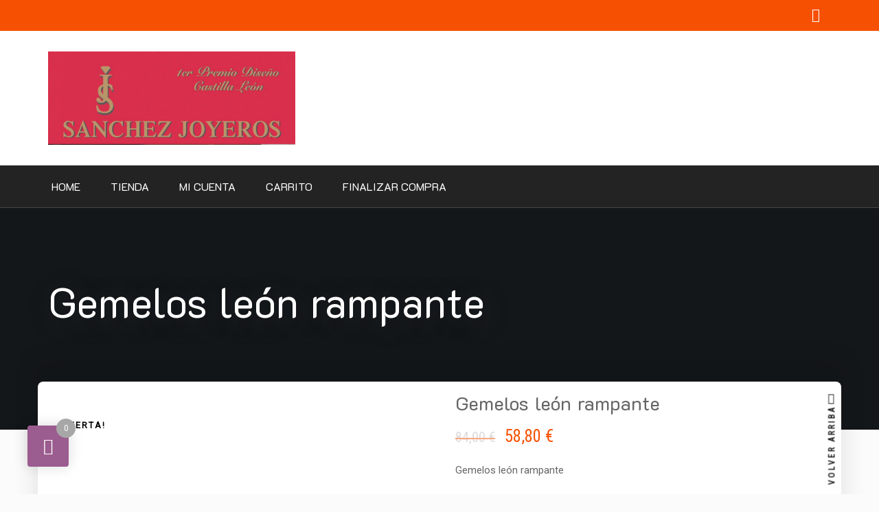

--- FILE ---
content_type: text/html; charset=UTF-8
request_url: https://sanchezjoyerosleon.es/producto/gemelos-leon-rampante/
body_size: 22528
content:
<!doctype html>
<html dir="ltr" lang="es" prefix="og: https://ogp.me/ns#">
<head>
	<meta charset="UTF-8">
	<meta name="viewport" content="width=device-width, initial-scale=1">
	<link rel="profile" href="https://gmpg.org/xfn/11">

	<title>Gemelos león rampante - Artesanos Joyeros, diseños únicos personalizados</title>
	<style>img:is([sizes="auto" i], [sizes^="auto," i]) { contain-intrinsic-size: 3000px 1500px }</style>
	
		<!-- All in One SEO 4.8.6.1 - aioseo.com -->
	<meta name="description" content="Gemelos león rampante" />
	<meta name="robots" content="max-image-preview:large" />
	<link rel="canonical" href="https://sanchezjoyerosleon.es/producto/gemelos-leon-rampante/" />
	<meta name="generator" content="All in One SEO (AIOSEO) 4.8.6.1" />
		<meta property="og:locale" content="es_ES" />
		<meta property="og:site_name" content="Artesanos Joyeros, diseños únicos personalizados - Sánchez Joyeros" />
		<meta property="og:type" content="article" />
		<meta property="og:title" content="Gemelos león rampante - Artesanos Joyeros, diseños únicos personalizados" />
		<meta property="og:description" content="Gemelos león rampante" />
		<meta property="og:url" content="https://sanchezjoyerosleon.es/producto/gemelos-leon-rampante/" />
		<meta property="og:image" content="https://sanchezjoyerosleon.es/wp-content/uploads/2021/11/ano-1995.jpg" />
		<meta property="og:image:secure_url" content="https://sanchezjoyerosleon.es/wp-content/uploads/2021/11/ano-1995.jpg" />
		<meta property="article:published_time" content="2021-11-06T19:10:49+00:00" />
		<meta property="article:modified_time" content="2021-11-06T19:33:30+00:00" />
		<meta name="twitter:card" content="summary" />
		<meta name="twitter:title" content="Gemelos león rampante - Artesanos Joyeros, diseños únicos personalizados" />
		<meta name="twitter:description" content="Gemelos león rampante" />
		<meta name="twitter:image" content="https://sanchezjoyerosleon.es/wp-content/uploads/2021/11/ano-1995.jpg" />
		<script type="application/ld+json" class="aioseo-schema">
			{"@context":"https:\/\/schema.org","@graph":[{"@type":"BreadcrumbList","@id":"https:\/\/sanchezjoyerosleon.es\/producto\/gemelos-leon-rampante\/#breadcrumblist","itemListElement":[{"@type":"ListItem","@id":"https:\/\/sanchezjoyerosleon.es#listItem","position":1,"name":"Inicio","item":"https:\/\/sanchezjoyerosleon.es","nextItem":{"@type":"ListItem","@id":"https:\/\/sanchezjoyerosleon.es\/tienda\/#listItem","name":"Tienda"}},{"@type":"ListItem","@id":"https:\/\/sanchezjoyerosleon.es\/tienda\/#listItem","position":2,"name":"Tienda","item":"https:\/\/sanchezjoyerosleon.es\/tienda\/","nextItem":{"@type":"ListItem","@id":"https:\/\/sanchezjoyerosleon.es\/categoria-producto\/plata\/#listItem","name":"Plata"},"previousItem":{"@type":"ListItem","@id":"https:\/\/sanchezjoyerosleon.es#listItem","name":"Inicio"}},{"@type":"ListItem","@id":"https:\/\/sanchezjoyerosleon.es\/categoria-producto\/plata\/#listItem","position":3,"name":"Plata","item":"https:\/\/sanchezjoyerosleon.es\/categoria-producto\/plata\/","nextItem":{"@type":"ListItem","@id":"https:\/\/sanchezjoyerosleon.es\/producto\/gemelos-leon-rampante\/#listItem","name":"Gemelos le\u00f3n rampante"},"previousItem":{"@type":"ListItem","@id":"https:\/\/sanchezjoyerosleon.es\/tienda\/#listItem","name":"Tienda"}},{"@type":"ListItem","@id":"https:\/\/sanchezjoyerosleon.es\/producto\/gemelos-leon-rampante\/#listItem","position":4,"name":"Gemelos le\u00f3n rampante","previousItem":{"@type":"ListItem","@id":"https:\/\/sanchezjoyerosleon.es\/categoria-producto\/plata\/#listItem","name":"Plata"}}]},{"@type":"ItemPage","@id":"https:\/\/sanchezjoyerosleon.es\/producto\/gemelos-leon-rampante\/#itempage","url":"https:\/\/sanchezjoyerosleon.es\/producto\/gemelos-leon-rampante\/","name":"Gemelos le\u00f3n rampante - Artesanos Joyeros, dise\u00f1os \u00fanicos personalizados","description":"Gemelos le\u00f3n rampante","inLanguage":"es-ES","isPartOf":{"@id":"https:\/\/sanchezjoyerosleon.es\/#website"},"breadcrumb":{"@id":"https:\/\/sanchezjoyerosleon.es\/producto\/gemelos-leon-rampante\/#breadcrumblist"},"image":{"@type":"ImageObject","url":"https:\/\/sanchezjoyerosleon.es\/wp-content\/uploads\/2021\/11\/gem-ag-0001.jpg","@id":"https:\/\/sanchezjoyerosleon.es\/producto\/gemelos-leon-rampante\/#mainImage","width":400,"height":333},"primaryImageOfPage":{"@id":"https:\/\/sanchezjoyerosleon.es\/producto\/gemelos-leon-rampante\/#mainImage"},"datePublished":"2021-11-06T19:10:49+02:00","dateModified":"2021-11-06T19:33:30+02:00"},{"@type":"Organization","@id":"https:\/\/sanchezjoyerosleon.es\/#organization","name":"Artesanos Joyeros, dise\u00f1os \u00fanicos personalizados","description":"S\u00e1nchez Joyeros","url":"https:\/\/sanchezjoyerosleon.es\/","logo":{"@type":"ImageObject","url":"https:\/\/sanchezjoyerosleon.es\/wp-content\/uploads\/2021\/11\/ano-1995.jpg","@id":"https:\/\/sanchezjoyerosleon.es\/producto\/gemelos-leon-rampante\/#organizationLogo","width":960,"height":362},"image":{"@id":"https:\/\/sanchezjoyerosleon.es\/producto\/gemelos-leon-rampante\/#organizationLogo"}},{"@type":"WebSite","@id":"https:\/\/sanchezjoyerosleon.es\/#website","url":"https:\/\/sanchezjoyerosleon.es\/","name":"Artesanos Joyeros, dise\u00f1os \u00fanicos personalizados","description":"S\u00e1nchez Joyeros","inLanguage":"es-ES","publisher":{"@id":"https:\/\/sanchezjoyerosleon.es\/#organization"}}]}
		</script>
		<!-- All in One SEO -->

<link rel='dns-prefetch' href='//fonts.googleapis.com' />
<link rel="alternate" type="application/rss+xml" title="Artesanos Joyeros, diseños únicos personalizados &raquo; Feed" href="https://sanchezjoyerosleon.es/feed/" />
<link rel="alternate" type="application/rss+xml" title="Artesanos Joyeros, diseños únicos personalizados &raquo; Feed de los comentarios" href="https://sanchezjoyerosleon.es/comments/feed/" />
<link rel="alternate" type="application/rss+xml" title="Artesanos Joyeros, diseños únicos personalizados &raquo; Comentario Gemelos león rampante del feed" href="https://sanchezjoyerosleon.es/producto/gemelos-leon-rampante/feed/" />
		<!-- This site uses the Google Analytics by MonsterInsights plugin v9.7.0 - Using Analytics tracking - https://www.monsterinsights.com/ -->
		<!-- Nota: MonsterInsights no está actualmente configurado en este sitio. El dueño del sitio necesita identificarse usando su cuenta de Google Analytics en el panel de ajustes de MonsterInsights. -->
					<!-- No tracking code set -->
				<!-- / Google Analytics by MonsterInsights -->
		<script type="text/javascript">
/* <![CDATA[ */
window._wpemojiSettings = {"baseUrl":"https:\/\/s.w.org\/images\/core\/emoji\/16.0.1\/72x72\/","ext":".png","svgUrl":"https:\/\/s.w.org\/images\/core\/emoji\/16.0.1\/svg\/","svgExt":".svg","source":{"concatemoji":"https:\/\/sanchezjoyerosleon.es\/wp-includes\/js\/wp-emoji-release.min.js?ver=6.8.3"}};
/*! This file is auto-generated */
!function(s,n){var o,i,e;function c(e){try{var t={supportTests:e,timestamp:(new Date).valueOf()};sessionStorage.setItem(o,JSON.stringify(t))}catch(e){}}function p(e,t,n){e.clearRect(0,0,e.canvas.width,e.canvas.height),e.fillText(t,0,0);var t=new Uint32Array(e.getImageData(0,0,e.canvas.width,e.canvas.height).data),a=(e.clearRect(0,0,e.canvas.width,e.canvas.height),e.fillText(n,0,0),new Uint32Array(e.getImageData(0,0,e.canvas.width,e.canvas.height).data));return t.every(function(e,t){return e===a[t]})}function u(e,t){e.clearRect(0,0,e.canvas.width,e.canvas.height),e.fillText(t,0,0);for(var n=e.getImageData(16,16,1,1),a=0;a<n.data.length;a++)if(0!==n.data[a])return!1;return!0}function f(e,t,n,a){switch(t){case"flag":return n(e,"\ud83c\udff3\ufe0f\u200d\u26a7\ufe0f","\ud83c\udff3\ufe0f\u200b\u26a7\ufe0f")?!1:!n(e,"\ud83c\udde8\ud83c\uddf6","\ud83c\udde8\u200b\ud83c\uddf6")&&!n(e,"\ud83c\udff4\udb40\udc67\udb40\udc62\udb40\udc65\udb40\udc6e\udb40\udc67\udb40\udc7f","\ud83c\udff4\u200b\udb40\udc67\u200b\udb40\udc62\u200b\udb40\udc65\u200b\udb40\udc6e\u200b\udb40\udc67\u200b\udb40\udc7f");case"emoji":return!a(e,"\ud83e\udedf")}return!1}function g(e,t,n,a){var r="undefined"!=typeof WorkerGlobalScope&&self instanceof WorkerGlobalScope?new OffscreenCanvas(300,150):s.createElement("canvas"),o=r.getContext("2d",{willReadFrequently:!0}),i=(o.textBaseline="top",o.font="600 32px Arial",{});return e.forEach(function(e){i[e]=t(o,e,n,a)}),i}function t(e){var t=s.createElement("script");t.src=e,t.defer=!0,s.head.appendChild(t)}"undefined"!=typeof Promise&&(o="wpEmojiSettingsSupports",i=["flag","emoji"],n.supports={everything:!0,everythingExceptFlag:!0},e=new Promise(function(e){s.addEventListener("DOMContentLoaded",e,{once:!0})}),new Promise(function(t){var n=function(){try{var e=JSON.parse(sessionStorage.getItem(o));if("object"==typeof e&&"number"==typeof e.timestamp&&(new Date).valueOf()<e.timestamp+604800&&"object"==typeof e.supportTests)return e.supportTests}catch(e){}return null}();if(!n){if("undefined"!=typeof Worker&&"undefined"!=typeof OffscreenCanvas&&"undefined"!=typeof URL&&URL.createObjectURL&&"undefined"!=typeof Blob)try{var e="postMessage("+g.toString()+"("+[JSON.stringify(i),f.toString(),p.toString(),u.toString()].join(",")+"));",a=new Blob([e],{type:"text/javascript"}),r=new Worker(URL.createObjectURL(a),{name:"wpTestEmojiSupports"});return void(r.onmessage=function(e){c(n=e.data),r.terminate(),t(n)})}catch(e){}c(n=g(i,f,p,u))}t(n)}).then(function(e){for(var t in e)n.supports[t]=e[t],n.supports.everything=n.supports.everything&&n.supports[t],"flag"!==t&&(n.supports.everythingExceptFlag=n.supports.everythingExceptFlag&&n.supports[t]);n.supports.everythingExceptFlag=n.supports.everythingExceptFlag&&!n.supports.flag,n.DOMReady=!1,n.readyCallback=function(){n.DOMReady=!0}}).then(function(){return e}).then(function(){var e;n.supports.everything||(n.readyCallback(),(e=n.source||{}).concatemoji?t(e.concatemoji):e.wpemoji&&e.twemoji&&(t(e.twemoji),t(e.wpemoji)))}))}((window,document),window._wpemojiSettings);
/* ]]> */
</script>

<style id='wp-emoji-styles-inline-css' type='text/css'>

	img.wp-smiley, img.emoji {
		display: inline !important;
		border: none !important;
		box-shadow: none !important;
		height: 1em !important;
		width: 1em !important;
		margin: 0 0.07em !important;
		vertical-align: -0.1em !important;
		background: none !important;
		padding: 0 !important;
	}
</style>
<link rel='stylesheet' id='wp-block-library-css' href='https://sanchezjoyerosleon.es/wp-includes/css/dist/block-library/style.min.css?ver=6.8.3' type='text/css' media='all' />
<style id='classic-theme-styles-inline-css' type='text/css'>
/*! This file is auto-generated */
.wp-block-button__link{color:#fff;background-color:#32373c;border-radius:9999px;box-shadow:none;text-decoration:none;padding:calc(.667em + 2px) calc(1.333em + 2px);font-size:1.125em}.wp-block-file__button{background:#32373c;color:#fff;text-decoration:none}
</style>
<style id='global-styles-inline-css' type='text/css'>
:root{--wp--preset--aspect-ratio--square: 1;--wp--preset--aspect-ratio--4-3: 4/3;--wp--preset--aspect-ratio--3-4: 3/4;--wp--preset--aspect-ratio--3-2: 3/2;--wp--preset--aspect-ratio--2-3: 2/3;--wp--preset--aspect-ratio--16-9: 16/9;--wp--preset--aspect-ratio--9-16: 9/16;--wp--preset--color--black: #000000;--wp--preset--color--cyan-bluish-gray: #abb8c3;--wp--preset--color--white: #ffffff;--wp--preset--color--pale-pink: #f78da7;--wp--preset--color--vivid-red: #cf2e2e;--wp--preset--color--luminous-vivid-orange: #ff6900;--wp--preset--color--luminous-vivid-amber: #fcb900;--wp--preset--color--light-green-cyan: #7bdcb5;--wp--preset--color--vivid-green-cyan: #00d084;--wp--preset--color--pale-cyan-blue: #8ed1fc;--wp--preset--color--vivid-cyan-blue: #0693e3;--wp--preset--color--vivid-purple: #9b51e0;--wp--preset--gradient--vivid-cyan-blue-to-vivid-purple: linear-gradient(135deg,rgba(6,147,227,1) 0%,rgb(155,81,224) 100%);--wp--preset--gradient--light-green-cyan-to-vivid-green-cyan: linear-gradient(135deg,rgb(122,220,180) 0%,rgb(0,208,130) 100%);--wp--preset--gradient--luminous-vivid-amber-to-luminous-vivid-orange: linear-gradient(135deg,rgba(252,185,0,1) 0%,rgba(255,105,0,1) 100%);--wp--preset--gradient--luminous-vivid-orange-to-vivid-red: linear-gradient(135deg,rgba(255,105,0,1) 0%,rgb(207,46,46) 100%);--wp--preset--gradient--very-light-gray-to-cyan-bluish-gray: linear-gradient(135deg,rgb(238,238,238) 0%,rgb(169,184,195) 100%);--wp--preset--gradient--cool-to-warm-spectrum: linear-gradient(135deg,rgb(74,234,220) 0%,rgb(151,120,209) 20%,rgb(207,42,186) 40%,rgb(238,44,130) 60%,rgb(251,105,98) 80%,rgb(254,248,76) 100%);--wp--preset--gradient--blush-light-purple: linear-gradient(135deg,rgb(255,206,236) 0%,rgb(152,150,240) 100%);--wp--preset--gradient--blush-bordeaux: linear-gradient(135deg,rgb(254,205,165) 0%,rgb(254,45,45) 50%,rgb(107,0,62) 100%);--wp--preset--gradient--luminous-dusk: linear-gradient(135deg,rgb(255,203,112) 0%,rgb(199,81,192) 50%,rgb(65,88,208) 100%);--wp--preset--gradient--pale-ocean: linear-gradient(135deg,rgb(255,245,203) 0%,rgb(182,227,212) 50%,rgb(51,167,181) 100%);--wp--preset--gradient--electric-grass: linear-gradient(135deg,rgb(202,248,128) 0%,rgb(113,206,126) 100%);--wp--preset--gradient--midnight: linear-gradient(135deg,rgb(2,3,129) 0%,rgb(40,116,252) 100%);--wp--preset--font-size--small: 13px;--wp--preset--font-size--medium: 20px;--wp--preset--font-size--large: 36px;--wp--preset--font-size--x-large: 42px;--wp--preset--spacing--20: 0.44rem;--wp--preset--spacing--30: 0.67rem;--wp--preset--spacing--40: 1rem;--wp--preset--spacing--50: 1.5rem;--wp--preset--spacing--60: 2.25rem;--wp--preset--spacing--70: 3.38rem;--wp--preset--spacing--80: 5.06rem;--wp--preset--shadow--natural: 6px 6px 9px rgba(0, 0, 0, 0.2);--wp--preset--shadow--deep: 12px 12px 50px rgba(0, 0, 0, 0.4);--wp--preset--shadow--sharp: 6px 6px 0px rgba(0, 0, 0, 0.2);--wp--preset--shadow--outlined: 6px 6px 0px -3px rgba(255, 255, 255, 1), 6px 6px rgba(0, 0, 0, 1);--wp--preset--shadow--crisp: 6px 6px 0px rgba(0, 0, 0, 1);}:where(.is-layout-flex){gap: 0.5em;}:where(.is-layout-grid){gap: 0.5em;}body .is-layout-flex{display: flex;}.is-layout-flex{flex-wrap: wrap;align-items: center;}.is-layout-flex > :is(*, div){margin: 0;}body .is-layout-grid{display: grid;}.is-layout-grid > :is(*, div){margin: 0;}:where(.wp-block-columns.is-layout-flex){gap: 2em;}:where(.wp-block-columns.is-layout-grid){gap: 2em;}:where(.wp-block-post-template.is-layout-flex){gap: 1.25em;}:where(.wp-block-post-template.is-layout-grid){gap: 1.25em;}.has-black-color{color: var(--wp--preset--color--black) !important;}.has-cyan-bluish-gray-color{color: var(--wp--preset--color--cyan-bluish-gray) !important;}.has-white-color{color: var(--wp--preset--color--white) !important;}.has-pale-pink-color{color: var(--wp--preset--color--pale-pink) !important;}.has-vivid-red-color{color: var(--wp--preset--color--vivid-red) !important;}.has-luminous-vivid-orange-color{color: var(--wp--preset--color--luminous-vivid-orange) !important;}.has-luminous-vivid-amber-color{color: var(--wp--preset--color--luminous-vivid-amber) !important;}.has-light-green-cyan-color{color: var(--wp--preset--color--light-green-cyan) !important;}.has-vivid-green-cyan-color{color: var(--wp--preset--color--vivid-green-cyan) !important;}.has-pale-cyan-blue-color{color: var(--wp--preset--color--pale-cyan-blue) !important;}.has-vivid-cyan-blue-color{color: var(--wp--preset--color--vivid-cyan-blue) !important;}.has-vivid-purple-color{color: var(--wp--preset--color--vivid-purple) !important;}.has-black-background-color{background-color: var(--wp--preset--color--black) !important;}.has-cyan-bluish-gray-background-color{background-color: var(--wp--preset--color--cyan-bluish-gray) !important;}.has-white-background-color{background-color: var(--wp--preset--color--white) !important;}.has-pale-pink-background-color{background-color: var(--wp--preset--color--pale-pink) !important;}.has-vivid-red-background-color{background-color: var(--wp--preset--color--vivid-red) !important;}.has-luminous-vivid-orange-background-color{background-color: var(--wp--preset--color--luminous-vivid-orange) !important;}.has-luminous-vivid-amber-background-color{background-color: var(--wp--preset--color--luminous-vivid-amber) !important;}.has-light-green-cyan-background-color{background-color: var(--wp--preset--color--light-green-cyan) !important;}.has-vivid-green-cyan-background-color{background-color: var(--wp--preset--color--vivid-green-cyan) !important;}.has-pale-cyan-blue-background-color{background-color: var(--wp--preset--color--pale-cyan-blue) !important;}.has-vivid-cyan-blue-background-color{background-color: var(--wp--preset--color--vivid-cyan-blue) !important;}.has-vivid-purple-background-color{background-color: var(--wp--preset--color--vivid-purple) !important;}.has-black-border-color{border-color: var(--wp--preset--color--black) !important;}.has-cyan-bluish-gray-border-color{border-color: var(--wp--preset--color--cyan-bluish-gray) !important;}.has-white-border-color{border-color: var(--wp--preset--color--white) !important;}.has-pale-pink-border-color{border-color: var(--wp--preset--color--pale-pink) !important;}.has-vivid-red-border-color{border-color: var(--wp--preset--color--vivid-red) !important;}.has-luminous-vivid-orange-border-color{border-color: var(--wp--preset--color--luminous-vivid-orange) !important;}.has-luminous-vivid-amber-border-color{border-color: var(--wp--preset--color--luminous-vivid-amber) !important;}.has-light-green-cyan-border-color{border-color: var(--wp--preset--color--light-green-cyan) !important;}.has-vivid-green-cyan-border-color{border-color: var(--wp--preset--color--vivid-green-cyan) !important;}.has-pale-cyan-blue-border-color{border-color: var(--wp--preset--color--pale-cyan-blue) !important;}.has-vivid-cyan-blue-border-color{border-color: var(--wp--preset--color--vivid-cyan-blue) !important;}.has-vivid-purple-border-color{border-color: var(--wp--preset--color--vivid-purple) !important;}.has-vivid-cyan-blue-to-vivid-purple-gradient-background{background: var(--wp--preset--gradient--vivid-cyan-blue-to-vivid-purple) !important;}.has-light-green-cyan-to-vivid-green-cyan-gradient-background{background: var(--wp--preset--gradient--light-green-cyan-to-vivid-green-cyan) !important;}.has-luminous-vivid-amber-to-luminous-vivid-orange-gradient-background{background: var(--wp--preset--gradient--luminous-vivid-amber-to-luminous-vivid-orange) !important;}.has-luminous-vivid-orange-to-vivid-red-gradient-background{background: var(--wp--preset--gradient--luminous-vivid-orange-to-vivid-red) !important;}.has-very-light-gray-to-cyan-bluish-gray-gradient-background{background: var(--wp--preset--gradient--very-light-gray-to-cyan-bluish-gray) !important;}.has-cool-to-warm-spectrum-gradient-background{background: var(--wp--preset--gradient--cool-to-warm-spectrum) !important;}.has-blush-light-purple-gradient-background{background: var(--wp--preset--gradient--blush-light-purple) !important;}.has-blush-bordeaux-gradient-background{background: var(--wp--preset--gradient--blush-bordeaux) !important;}.has-luminous-dusk-gradient-background{background: var(--wp--preset--gradient--luminous-dusk) !important;}.has-pale-ocean-gradient-background{background: var(--wp--preset--gradient--pale-ocean) !important;}.has-electric-grass-gradient-background{background: var(--wp--preset--gradient--electric-grass) !important;}.has-midnight-gradient-background{background: var(--wp--preset--gradient--midnight) !important;}.has-small-font-size{font-size: var(--wp--preset--font-size--small) !important;}.has-medium-font-size{font-size: var(--wp--preset--font-size--medium) !important;}.has-large-font-size{font-size: var(--wp--preset--font-size--large) !important;}.has-x-large-font-size{font-size: var(--wp--preset--font-size--x-large) !important;}
:where(.wp-block-post-template.is-layout-flex){gap: 1.25em;}:where(.wp-block-post-template.is-layout-grid){gap: 1.25em;}
:where(.wp-block-columns.is-layout-flex){gap: 2em;}:where(.wp-block-columns.is-layout-grid){gap: 2em;}
:root :where(.wp-block-pullquote){font-size: 1.5em;line-height: 1.6;}
</style>
<link rel='stylesheet' id='apsw-styles-css' href='https://sanchezjoyerosleon.es/wp-content/plugins/advanced-product-search-for-woo/assets/front/css/style.css?ver=1769070227' type='text/css' media='all' />
<style id='apsw-styles-inline-css' type='text/css'>
  .apsw-search-wrap {max-width:999px;}
		.apsw-search-wrap .apsw-search-form input[type='search'],.apsw-search-wrap.apsw_search_form_style_4 button.apsw-search-btn,.apsw-search-wrap.apsw_search_form_style_5 button.apsw-search-btn,.apsw-search-wrap.apsw_search_form_style_6 button.apsw-search-btn,.apsw-search-wrap .apsw-search-btn{ height:56px; line-height: 56px }
		.apsw-search-wrap .apsw-select-box-wrap{height:56px;}
		.apsw-search-wrap .apsw-category-items{ line-height: 56px; }
		.apsw_ajax_result{ top:57px; }
		.apsw-search-wrap .apsw-search-form{ background:#fff; border-color:#e2e1e6; }.apsw-search-wrap .apsw-category-items,.apsw-search-wrap .apsw-search-form input[type='search']{color:#43454b; }.apsw-search-wrap.apsw_search_form_style_4 button.apsw-search-btn, .apsw-search-wrap.apsw_search_form_style_5 button.apsw-search-btn, .apsw-search-wrap.apsw_search_form_style_6 button.apsw-search-btn{ color:#fff; background:#d83c3c; }.apsw-search-wrap .apsw-search-btn svg{ fill:#d83c3c; }.apsw-search-wrap.apsw_search_form_style_4 button.apsw-search-btn::before, .apsw-search-wrap.apsw_search_form_style_5 button.apsw-search-btn::before, .apsw-search-wrap.apsw_search_form_style_6 button.apsw-search-btn::before { border-color: transparent #d83c3c  transparent;; }.apsw_ajax_result .apsw_result_wrap{ background:#fff; border-color:#e2e1e6; } ul.apsw_data_container li:hover{ background:#d9d9d9; border-color:#e2e1e6; } ul.apsw_data_container li .apsw-name{ color:#000;} ul.apsw_data_container li .apsw-price{ color:#000;} ul.apsw_data_container li .apsw_result_excerpt{ color:#989499;} ul.apsw_data_container li .apsw_result_category{ color:#dd0000;} ul.apsw_data_container li.apsw_featured{ background:#C7FBAE;} ul.apsw_data_container li .apsw_result_on_sale{ background:#5391E8;} ul.apsw_data_container li .apsw_result_stock{ color:#dd0000;} 
</style>
<link rel='stylesheet' id='athemeart-css' href='https://sanchezjoyerosleon.es/wp-content/plugins/advanced-product-wishlist-for-woo/lib/athemeart/athemeart.css?ver=5.10.0' type='text/css' media='all' />
<link rel='stylesheet' id='owl.carousel.min-css' href='https://sanchezjoyerosleon.es/wp-content/plugins/advanced-product-wishlist-for-woo//lib/owl-carousel/assets/owl.carousel.min.css?ver=2.3.4' type='text/css' media='all' />
<link rel='stylesheet' id='advanced-product-wishlist-for-woocomerce-css' href='https://sanchezjoyerosleon.es/wp-content/plugins/advanced-product-wishlist-for-woo/public/css/advanced-product-wishlist-for-woocomerce-public.css?ver=1.0.0' type='text/css' media='all' />
<style id='advanced-product-wishlist-for-woocomerce-inline-css' type='text/css'>
button.apww-wishlist-button{ color: #fff;background: #748590;border-color: #748590;min-width:150px;height:38px; line-height :38px;border-radius:15px;-webkit-border-radius:15px; }button.apww-wishlist-button:hover,button.apww-wishlist-button:focus{ color: #fff;background: #37BF91!important;border-color: #37BF91; }.apww-wrap-table table thead tr{ color: #fff;background: #36304a; }.apww-wrap-table table td{ color: #808080; }button.appw-action-wishlist-load-modal.button,.apww-create-wishlist button.button,button.appw-wishlist-archive-action-delete{color: #3a4e61;background: #748590;border-color: #748590;}button.appw-action-wishlist-load-modal.button:hover,.apww-create-wishlist button.button:hover,button.appw-wishlist-archive-action-delete:hover{color: #fff;background: #37BF91!important;border-color: #37BF91;}.apww-modal-inner{background: #fff;color: #000;}.apww-buttons-group button, .woocommerce .apww-buttons-group .button, .apww-buttons-group .button{background: #748590;color: #fff;height:38px; line-height :38px;border-radius:15px;-webkit-border-radius:15px;}.apww-buttons-group button:hover, .woocommerce .apww-buttons-group .button:hover, .apww-buttons-group .button:hover{background: #37BF91;color: #fff;}
</style>
<link rel='stylesheet' id='photoswipe-css' href='https://sanchezjoyerosleon.es/wp-content/plugins/woocommerce/assets/css/photoswipe/photoswipe.min.css?ver=10.1.3' type='text/css' media='all' />
<link rel='stylesheet' id='photoswipe-default-skin-css' href='https://sanchezjoyerosleon.es/wp-content/plugins/woocommerce/assets/css/photoswipe/default-skin/default-skin.min.css?ver=10.1.3' type='text/css' media='all' />
<link rel='stylesheet' id='woocommerce-layout-css' href='https://sanchezjoyerosleon.es/wp-content/plugins/woocommerce/assets/css/woocommerce-layout.css?ver=10.1.3' type='text/css' media='all' />
<link rel='stylesheet' id='woocommerce-smallscreen-css' href='https://sanchezjoyerosleon.es/wp-content/plugins/woocommerce/assets/css/woocommerce-smallscreen.css?ver=10.1.3' type='text/css' media='only screen and (max-width: 768px)' />
<link rel='stylesheet' id='woocommerce-general-css' href='https://sanchezjoyerosleon.es/wp-content/plugins/woocommerce/assets/css/woocommerce.css?ver=10.1.3' type='text/css' media='all' />
<style id='woocommerce-inline-inline-css' type='text/css'>
.woocommerce form .form-row .required { visibility: visible; }
</style>
<link rel='stylesheet' id='brands-styles-css' href='https://sanchezjoyerosleon.es/wp-content/plugins/woocommerce/assets/css/brands.css?ver=10.1.3' type='text/css' media='all' />
<link rel='stylesheet' id='google-fonts-css' href='//fonts.googleapis.com/css?family=K2D%7CRoboto+Condensed%7CRoboto&#038;display=swap&#038;ver=6.8.3' type='text/css' media='all' />
<link rel='stylesheet' id='bootstrap-css' href='https://sanchezjoyerosleon.es/wp-content/themes/business-consultant-finder/vendors/bootstrap/css/bootstrap.css?ver=4.3.1' type='text/css' media='all' />
<link rel='stylesheet' id='font-css' href='https://sanchezjoyerosleon.es/wp-content/themes/business-consultant-finder/vendors/fontawesome/css/regular.css?ver=5.8.1' type='text/css' media='all' />
<link rel='stylesheet' id='font-awesome-5-css' href='https://sanchezjoyerosleon.es/wp-content/themes/business-consultant-finder/vendors/fontawesome/css/all.css?ver=5.8.1' type='text/css' media='all' />
<link rel='stylesheet' id='rd-navbar-css' href='https://sanchezjoyerosleon.es/wp-content/themes/business-consultant-finder/vendors/rd-navbar/rd-navbar.css?ver=2.2.5' type='text/css' media='all' />
<link rel='stylesheet' id='owl-carousel-css' href='https://sanchezjoyerosleon.es/wp-content/themes/business-consultant-finder/vendors/owlcarousel/assets/owl.carousel.css?ver=2.3.4' type='text/css' media='all' />
<link rel='stylesheet' id='magnific-popup-css' href='https://sanchezjoyerosleon.es/wp-content/themes/business-consultant-finder/vendors/magnific-popup/magnific-popup.css?ver=1.1.0' type='text/css' media='all' />
<link rel='stylesheet' id='business-consultant-finder-style-css' href='https://sanchezjoyerosleon.es/wp-content/themes/bcf-shop/style.css?ver=6.8.3' type='text/css' media='all' />
<link rel='stylesheet' id='business-consultant-finder-color-scheme-css' href='https://sanchezjoyerosleon.es/wp-content/themes/business-consultant-finder/assets/color-scheme.css?ver=6.8.3' type='text/css' media='all' />
<style id='business-consultant-finder-color-scheme-inline-css' type='text/css'>
#top-bar li a:hover, .rd-navbar-static .rd-navbar-nav > li.active > a, .rd-navbar-static .rd-navbar-nav > li.opened > a, .rd-navbar-static .rd-navbar-nav > li.focus > a, .rd-navbar-static .rd-navbar-nav > li > a:hover, .rd-navbar-static .rd-navbar-nav > li > a:focus, .rd-navbar-static .rd-navbar-nav > li.current-menu-item > a, .social-inline li a, .theme-btn, .navigation.posts-navigation a,h4.widget-title:first-letter,ul.bcf-meta-list li a, .header-widget-container i, .entry-heading a:hover, a:hover, a:focus, a:active, .sidebar li:hover::before, #footer-widget li:hover::before, .top-appoinment:hover, time.entry-date, .sidebar li:focus::before, #footer-widget li:focus::before, .top-appoinment:focus { color:#18ba60; }.color.rd-navbar-static .rd-navbar-nav > li::before, .color.rd-navbar-static .rd-navbar-nav > li a:focus::before,.rd-navbar-static .rd-navbar-nav > li::before, .theme-btn, .navigation.posts-navigation a {border-color:#18ba60;}#top-bar, .top-appoinment, .social-inline li a:hover, .navigation.posts-navigation a::after, .theme-btn::after, .comment-meta .single-comment .comment .reply a:hover, .rd-navbar-fixed .rd-navbar-nav li.opened > a, .rd-navbar-fixed .rd-navbar-nav li a:hover, .blog-loop-wrp .post-formate, .social-inline li a:focus, .comment-meta .single-comment .comment .reply a:focus, .rd-navbar-fixed .rd-navbar-nav li a:focus { background: #18ba60; }
</style>
<link rel='stylesheet' id='atawc-frontend-css' href='https://sanchezjoyerosleon.es/wp-content/plugins/variation-swatches-style/assets/css/frontend.css?ver=20160615' type='text/css' media='all' />
<style id='atawc-frontend-inline-css' type='text/css'>
.saiful{color:#fff;}
</style>
<link rel='stylesheet' id='perfect-scrollbar-css' href='https://sanchezjoyerosleon.es/wp-content/plugins/woocomm-popup-cart-ajax/assets/perfect-scrollbar/css/perfect-scrollbar.min.css?ver=6.8.3' type='text/css' media='all' />
<link rel='stylesheet' id='perfect-scrollbar-theme-css' href='https://sanchezjoyerosleon.es/wp-content/plugins/woocomm-popup-cart-ajax/assets/perfect-scrollbar/css/custom-theme.css?ver=6.8.3' type='text/css' media='all' />
<link rel='stylesheet' id='wcspc-fonts-css' href='https://sanchezjoyerosleon.es/wp-content/plugins/woocomm-popup-cart-ajax/assets/css/fonts.css?ver=6.8.3' type='text/css' media='all' />
<link rel='stylesheet' id='wcspc-frontend-css' href='https://sanchezjoyerosleon.es/wp-content/plugins/woocomm-popup-cart-ajax/assets/css/frontend.css?ver=6.8.3' type='text/css' media='all' />
<link rel='stylesheet' id='parent-style-css' href='https://sanchezjoyerosleon.es/wp-content/themes/business-consultant-finder/style.css?ver=6.8.3' type='text/css' media='all' />
<link rel='stylesheet' id='child-style-css' href='https://sanchezjoyerosleon.es/wp-content/themes/bcf-shop/style.css?ver=1.2.9' type='text/css' media='all' />
<!--n2css--><!--n2js--><script type="text/javascript" src="https://sanchezjoyerosleon.es/wp-includes/js/jquery/jquery.min.js?ver=3.7.1" id="jquery-core-js"></script>
<script type="text/javascript" src="https://sanchezjoyerosleon.es/wp-includes/js/jquery/jquery-migrate.min.js?ver=3.4.1" id="jquery-migrate-js"></script>
<script type="text/javascript" id="apsw-plugins-scripts-js-extra">
/* <![CDATA[ */
var apsw_localize = {"ajaxurl":"https:\/\/sanchezjoyerosleon.es\/wp-admin\/admin-ajax.php","view_text":"View All","text":{"working":"Working..."}};
/* ]]> */
</script>
<script type="text/javascript" src="https://sanchezjoyerosleon.es/wp-content/plugins/advanced-product-search-for-woo/assets/front/js/scripts.js?ver=6.8.3" id="apsw-plugins-scripts-js"></script>
<script type="text/javascript" src="https://sanchezjoyerosleon.es/wp-content/plugins/woocommerce/assets/js/jquery-blockui/jquery.blockUI.min.js?ver=2.7.0-wc.10.1.3" id="jquery-blockui-js" defer="defer" data-wp-strategy="defer"></script>
<script type="text/javascript" id="wc-add-to-cart-js-extra">
/* <![CDATA[ */
var wc_add_to_cart_params = {"ajax_url":"\/wp-admin\/admin-ajax.php","wc_ajax_url":"\/?wc-ajax=%%endpoint%%","i18n_view_cart":"Ver carrito","cart_url":"https:\/\/sanchezjoyerosleon.es\/carrito\/","is_cart":"","cart_redirect_after_add":"no"};
/* ]]> */
</script>
<script type="text/javascript" src="https://sanchezjoyerosleon.es/wp-content/plugins/woocommerce/assets/js/frontend/add-to-cart.min.js?ver=10.1.3" id="wc-add-to-cart-js" defer="defer" data-wp-strategy="defer"></script>
<script type="text/javascript" src="https://sanchezjoyerosleon.es/wp-content/plugins/woocommerce/assets/js/zoom/jquery.zoom.min.js?ver=1.7.21-wc.10.1.3" id="zoom-js" defer="defer" data-wp-strategy="defer"></script>
<script type="text/javascript" src="https://sanchezjoyerosleon.es/wp-content/plugins/woocommerce/assets/js/flexslider/jquery.flexslider.min.js?ver=2.7.2-wc.10.1.3" id="flexslider-js" defer="defer" data-wp-strategy="defer"></script>
<script type="text/javascript" src="https://sanchezjoyerosleon.es/wp-content/plugins/woocommerce/assets/js/photoswipe/photoswipe.min.js?ver=4.1.1-wc.10.1.3" id="photoswipe-js" defer="defer" data-wp-strategy="defer"></script>
<script type="text/javascript" src="https://sanchezjoyerosleon.es/wp-content/plugins/woocommerce/assets/js/photoswipe/photoswipe-ui-default.min.js?ver=4.1.1-wc.10.1.3" id="photoswipe-ui-default-js" defer="defer" data-wp-strategy="defer"></script>
<script type="text/javascript" id="wc-single-product-js-extra">
/* <![CDATA[ */
var wc_single_product_params = {"i18n_required_rating_text":"Por favor elige una puntuaci\u00f3n","i18n_rating_options":["1 de 5 estrellas","2 de 5 estrellas","3 de 5 estrellas","4 de 5 estrellas","5 de 5 estrellas"],"i18n_product_gallery_trigger_text":"Ver galer\u00eda de im\u00e1genes a pantalla completa","review_rating_required":"yes","flexslider":{"rtl":false,"animation":"slide","smoothHeight":true,"directionNav":false,"controlNav":"thumbnails","slideshow":false,"animationSpeed":500,"animationLoop":false,"allowOneSlide":false},"zoom_enabled":"1","zoom_options":[],"photoswipe_enabled":"1","photoswipe_options":{"shareEl":false,"closeOnScroll":false,"history":false,"hideAnimationDuration":0,"showAnimationDuration":0},"flexslider_enabled":"1"};
/* ]]> */
</script>
<script type="text/javascript" src="https://sanchezjoyerosleon.es/wp-content/plugins/woocommerce/assets/js/frontend/single-product.min.js?ver=10.1.3" id="wc-single-product-js" defer="defer" data-wp-strategy="defer"></script>
<script type="text/javascript" src="https://sanchezjoyerosleon.es/wp-content/plugins/woocommerce/assets/js/js-cookie/js.cookie.min.js?ver=2.1.4-wc.10.1.3" id="js-cookie-js" defer="defer" data-wp-strategy="defer"></script>
<script type="text/javascript" id="woocommerce-js-extra">
/* <![CDATA[ */
var woocommerce_params = {"ajax_url":"\/wp-admin\/admin-ajax.php","wc_ajax_url":"\/?wc-ajax=%%endpoint%%","i18n_password_show":"Mostrar contrase\u00f1a","i18n_password_hide":"Ocultar contrase\u00f1a"};
/* ]]> */
</script>
<script type="text/javascript" src="https://sanchezjoyerosleon.es/wp-content/plugins/woocommerce/assets/js/frontend/woocommerce.min.js?ver=10.1.3" id="woocommerce-js" defer="defer" data-wp-strategy="defer"></script>
<link rel="https://api.w.org/" href="https://sanchezjoyerosleon.es/wp-json/" /><link rel="alternate" title="JSON" type="application/json" href="https://sanchezjoyerosleon.es/wp-json/wp/v2/product/528" /><link rel="EditURI" type="application/rsd+xml" title="RSD" href="https://sanchezjoyerosleon.es/xmlrpc.php?rsd" />
<meta name="generator" content="WordPress 6.8.3" />
<meta name="generator" content="WooCommerce 10.1.3" />
<link rel='shortlink' href='https://sanchezjoyerosleon.es/?p=528' />
<link rel="alternate" title="oEmbed (JSON)" type="application/json+oembed" href="https://sanchezjoyerosleon.es/wp-json/oembed/1.0/embed?url=https%3A%2F%2Fsanchezjoyerosleon.es%2Fproducto%2Fgemelos-leon-rampante%2F" />
<link rel="alternate" title="oEmbed (XML)" type="text/xml+oembed" href="https://sanchezjoyerosleon.es/wp-json/oembed/1.0/embed?url=https%3A%2F%2Fsanchezjoyerosleon.es%2Fproducto%2Fgemelos-leon-rampante%2F&#038;format=xml" />
	<noscript><style>.woocommerce-product-gallery{ opacity: 1 !important; }</style></noscript>
	<meta name="generator" content="Elementor 3.31.3; features: additional_custom_breakpoints, e_element_cache; settings: css_print_method-external, google_font-enabled, font_display-auto">
	<style type="text/css">
				.wcspc-count{
			background: #9b5c8f		}
						.wcspc-count,
		.wcspc-count i,
		.wcspc-area-top.wcspc-items .wcspc-item-inner .wcspc-item-remove:before,
		.wcspc-area .wcspc-area-bot .wcspc-total .wcspc-total-inner,
		.wcspc-area-bot .wcspc-action .wcspc-action-inner > div a,
		.wcspc-area-bot .wcspc-continue span,
		.wcspc-area .wcspc-close{
			color: #ffffff;
		}
						.wcspc-count span,
		.wcspc-area-bot .wcspc-action .wcspc-action-inner > div a{
			background: #a7a7a7;
		}
						.wcspc-area-bot .wcspc-action .wcspc-action-inner > div a{
			border:2px solid #a7a7a7;
		}
						.wcspc-area-bot .wcspc-action .wcspc-action-inner > div a:hover,
		.wcspc-area-top.wcspc-items .wcspc-item-inner .wcspc-item-remove:hover:before,
		.wcspc-area-bot .wcspc-continue span:hover,
		.wcspc-area .wcspc-close:hover{
			color:#a7a7a7;
		}
				
			</style>
				<style>
				.e-con.e-parent:nth-of-type(n+4):not(.e-lazyloaded):not(.e-no-lazyload),
				.e-con.e-parent:nth-of-type(n+4):not(.e-lazyloaded):not(.e-no-lazyload) * {
					background-image: none !important;
				}
				@media screen and (max-height: 1024px) {
					.e-con.e-parent:nth-of-type(n+3):not(.e-lazyloaded):not(.e-no-lazyload),
					.e-con.e-parent:nth-of-type(n+3):not(.e-lazyloaded):not(.e-no-lazyload) * {
						background-image: none !important;
					}
				}
				@media screen and (max-height: 640px) {
					.e-con.e-parent:nth-of-type(n+2):not(.e-lazyloaded):not(.e-no-lazyload),
					.e-con.e-parent:nth-of-type(n+2):not(.e-lazyloaded):not(.e-no-lazyload) * {
						background-image: none !important;
					}
				}
			</style>
			<link rel="icon" href="https://sanchezjoyerosleon.es/wp-content/uploads/2021/11/GRIS3D-100x100.png" sizes="32x32" />
<link rel="icon" href="https://sanchezjoyerosleon.es/wp-content/uploads/2021/11/GRIS3D-300x300.png" sizes="192x192" />
<link rel="apple-touch-icon" href="https://sanchezjoyerosleon.es/wp-content/uploads/2021/11/GRIS3D-300x300.png" />
<meta name="msapplication-TileImage" content="https://sanchezjoyerosleon.es/wp-content/uploads/2021/11/GRIS3D-300x300.png" />
		<style type="text/css">
			
			 
				.atawc-swatches .swatch.swatch-label,
				ul.smart_attribute.label li  a{
					font-size:13px;
					color:#000;
					background:#c8c8c8;
					border:1px solid #000;
					
				}
				.atawc-swatches .swatch.swatch-label:hover,
				.atawc-swatches .swatch.swatch-label.selected,
				ul.smart_attribute.label li  a:hover,
				ul.smart_attribute.label li  a.active{
					color:#000;
					background:#c8c8c8;
					border:1px solid #c8c8c8;
				}
				
				.ed-tooltip { color:#000;   background:#fff}
				.ed-tooltip:after{
			border-top-color:#fff			
		}
		.atawc-swatches .tick_sign::before {
  			  border-color: #000!important;
			  border-color:#fff		}
        </style>
    </head>

<body class="wp-singular product-template-default single single-product postid-528 wp-custom-logo wp-theme-business-consultant-finder wp-child-theme-bcf-shop theme-business-consultant-finder woocommerce woocommerce-page woocommerce-no-js woocommerce-active woocommerce-js elementor-default elementor-kit-691">
<a class="skip-link screen-reader-text" href="#content">
Saltar al contenido</a>

<header class="site-header" data-type="anchor" id="masthead">
	
        <div class="hidden-xs" id="top-bar">
          <div class="container">
            <div class="row">
              <div class="col-xs-12 col-md-9">  </div>
              <div class="col-xs-12 col-md-3 col-sm-3 hidden-sm right-holder">
              
              
              	 
                
                <ul class="social">
                                    	<li><a class="fab fa-facebook" href="https://www.facebook.com/SanchezJoyerosLE/" target="_blank" rel="nofollow"></a></li>
                                    
                </ul>
                                
                
              </div>
            </div>
          </div>
        </div>
        <div class="rd-navbar-wrap">
          <nav data-layout="rd-navbar-fixed" data-sm-layout="rd-navbar-static" data-md-device-layout="rd-navbar-fixed" data-lg-layout="rd-navbar-static" data-lg-device-layout="rd-navbar-static" data-sm-stick-up-offset="50px" data-lg-stick-up-offset="150px" class="rd-navbar color">
                <div class="rd-navbar-inner"> 
              <!-- RD Navbar Panel -->
              <div class="rd-navbar-panel">
                <div class="rd-navbar-panel-canvas"></div>
                                <!-- RD Navbar Toggle -->
                <button class="rd-navbar-toggle" data-rd-navbar-toggle=".rd-navbar-nav-wrap"><span></span></button>
                <!-- END RD Navbar Toggle --> 
                                <!-- RD Navbar Collapse Toggle -->
                
                
				                
                    
                  
                
                
                <!-- END RD Navbar Collapse Toggle --> 
                
                <!-- RD Navbar Brand -->
                <div class="rd-navbar-brand col-md-4 col-sm-4 site-branding">
				<a href="https://sanchezjoyerosleon.es/" class="custom-logo-link" rel="home"><img fetchpriority="high" width="960" height="362" src="https://sanchezjoyerosleon.es/wp-content/uploads/2021/11/ano-1995.jpg" class="custom-logo" alt="Artesanos Joyeros, diseños únicos personalizados" decoding="async" srcset="https://sanchezjoyerosleon.es/wp-content/uploads/2021/11/ano-1995.jpg 960w, https://sanchezjoyerosleon.es/wp-content/uploads/2021/11/ano-1995-400x151.jpg 400w, https://sanchezjoyerosleon.es/wp-content/uploads/2021/11/ano-1995-300x113.jpg 300w, https://sanchezjoyerosleon.es/wp-content/uploads/2021/11/ano-1995-768x290.jpg 768w" sizes="(max-width: 960px) 100vw, 960px" /></a>                </div>
                <!-- END RD Navbar Brand --> 
              </div>
              <!-- END RD Navbar Panel --> 
            </div>
            <div class="rd-navbar-outer">
          <div class="rd-navbar-inner">
            <div class="rd-navbar-subpanel">
              <div class="rd-navbar-nav-wrap">
				<ul id="menu-inicio" class="menu rd-navbar-nav"><li id="menu-item-68" class="menu-item menu-item-type-post_type menu-item-object-page menu-item-home menu-item-68"><a href="https://sanchezjoyerosleon.es/">Home</a></li>
<li id="menu-item-69" class="menu-item menu-item-type-post_type menu-item-object-page current_page_parent menu-item-69"><a href="https://sanchezjoyerosleon.es/tienda/">Tienda</a></li>
<li id="menu-item-70" class="menu-item menu-item-type-post_type menu-item-object-page menu-item-70"><a href="https://sanchezjoyerosleon.es/mi-cuenta/">Mi cuenta</a></li>
<li id="menu-item-71" class="menu-item menu-item-type-post_type menu-item-object-page menu-item-71"><a href="https://sanchezjoyerosleon.es/carrito/">Carrito</a></li>
<li id="menu-item-72" class="menu-item menu-item-type-post_type menu-item-object-page menu-item-72"><a href="https://sanchezjoyerosleon.es/finalizar-compra/">Finalizar compra</a></li>
</ul>              
              </div>
              
              <!-- END RD Navbar Search Toggle --> 
            </div>
          </div>
        </div>
          </nav>
    </div>
		<div id="static_header_banner" style=" background-image:url(https://sanchezjoyerosleon.es/wp-content/uploads/2021/12/cropped-DSC02518-scaled-2.jpg); background-repeat:no-repeat; background-position: center center; background-size:cover ">
    	<div class="content-text skrollr" data-0="opacity:1; transform:translateY(0px);" data-300="opacity:0; transform:translateY(230px);">
            <div class="container">
                <h1>Gemelos león rampante</h1>
            </div>
        </div>
    </div>
	   
</header>


	    <div id="content" class="site-content container">
      <div class="row">
        <div class="col-md-12 bcf-main-content">
      <div id="primary" class="content-area blog-loop-wrp">
        <main id="main" class="site-main row">
    
<div class="col-md-12">
					
			<div class="woocommerce-notices-wrapper"></div><div id="product-528" class="product type-product post-528 status-publish first instock product_cat-gemelos-y-pasadores product_cat-leon product_cat-plata has-post-thumbnail sale taxable shipping-taxable purchasable product-type-simple">

	
	<span class="onsale">¡Oferta!</span>
	<div class="woocommerce-product-gallery woocommerce-product-gallery--with-images woocommerce-product-gallery--columns-3 images" data-columns="3" style="opacity: 0; transition: opacity .25s ease-in-out;">
	<div class="woocommerce-product-gallery__wrapper">
		<div data-thumb="https://sanchezjoyerosleon.es/wp-content/uploads/2021/11/gem-ag-0001-100x100.jpg" data-thumb-alt="Gemelos león rampante" data-thumb-srcset="https://sanchezjoyerosleon.es/wp-content/uploads/2021/11/gem-ag-0001-100x100.jpg 100w, https://sanchezjoyerosleon.es/wp-content/uploads/2021/11/gem-ag-0001-300x300.jpg 300w, https://sanchezjoyerosleon.es/wp-content/uploads/2021/11/gem-ag-0001-150x150.jpg 150w"  data-thumb-sizes="(max-width: 100px) 100vw, 100px" class="woocommerce-product-gallery__image"><a href="https://sanchezjoyerosleon.es/wp-content/uploads/2021/11/gem-ag-0001.jpg"><img width="400" height="333" src="https://sanchezjoyerosleon.es/wp-content/uploads/2021/11/gem-ag-0001.jpg" class="wp-post-image" alt="Gemelos león rampante" data-caption="" data-src="https://sanchezjoyerosleon.es/wp-content/uploads/2021/11/gem-ag-0001.jpg" data-large_image="https://sanchezjoyerosleon.es/wp-content/uploads/2021/11/gem-ag-0001.jpg" data-large_image_width="400" data-large_image_height="333" decoding="async" /></a></div>	</div>
</div>

	<div class="summary entry-summary">
		<h3 class="product_title entry-title">Gemelos león rampante</h3><p class="price"><del aria-hidden="true"><span class="woocommerce-Price-amount amount"><bdi>84,00&nbsp;<span class="woocommerce-Price-currencySymbol">&euro;</span></bdi></span></del> <span class="screen-reader-text">El precio original era: 84,00&nbsp;&euro;.</span><ins aria-hidden="true"><span class="woocommerce-Price-amount amount"><bdi>58,80&nbsp;<span class="woocommerce-Price-currencySymbol">&euro;</span></bdi></span></ins><span class="screen-reader-text">El precio actual es: 58,80&nbsp;&euro;.</span></p>
<div class="woocommerce-product-details__short-description">
	<p>Gemelos león rampante</p>
</div>
<p class="stock in-stock">1 disponibles</p>

	
	<form class="cart" action="https://sanchezjoyerosleon.es/producto/gemelos-leon-rampante/" method="post" enctype='multipart/form-data'>
		
		<div class="quantity">
		<label class="screen-reader-text" for="quantity_6971de9346d66">Gemelos león rampante cantidad</label>
	<input
		type="hidden"
				id="quantity_6971de9346d66"
		class="input-text qty text"
		name="quantity"
		value="1"
		aria-label="Cantidad de productos"
				min="1"
					max="1"
							step="1"
			placeholder=""
			inputmode="numeric"
			autocomplete="off"
			/>
	</div>

		<button type="submit" name="add-to-cart" value="528" class="single_add_to_cart_button theme-btn cart-btn alt"><span>Añadir al carrito</span></button>

			</form>

	
<div class="product_meta">

	
	
		<span class="sku_wrapper">SKU: <span class="sku">gem-ag-0001</span></span>

	
	<span class="posted_in">Categorías: <a href="https://sanchezjoyerosleon.es/categoria-producto/gemelos-y-pasadores/" rel="tag">Complementos</a>, <a href="https://sanchezjoyerosleon.es/categoria-producto/leon/" rel="tag">León</a>, <a href="https://sanchezjoyerosleon.es/categoria-producto/plata/" rel="tag">Plata</a></span>
	
	
</div>
	</div>

	
	<div class="woocommerce-tabs wc-tabs-wrapper">
		<ul class="tabs wc-tabs" role="tablist">
							<li role="presentation" class="description_tab" id="tab-title-description">
					<a href="#tab-description" role="tab" aria-controls="tab-description">
						Descripción					</a>
				</li>
							<li role="presentation" class="reviews_tab" id="tab-title-reviews">
					<a href="#tab-reviews" role="tab" aria-controls="tab-reviews">
						Valoraciones (0)					</a>
				</li>
					</ul>
					<div class="woocommerce-Tabs-panel woocommerce-Tabs-panel--description panel entry-content wc-tab" id="tab-description" role="tabpanel" aria-labelledby="tab-title-description">
				
	<h2>Descripción</h2>

<p>Gemelos león rampante</p>
			</div>
					<div class="woocommerce-Tabs-panel woocommerce-Tabs-panel--reviews panel entry-content wc-tab" id="tab-reviews" role="tabpanel" aria-labelledby="tab-title-reviews">
				<div id="reviews" class="woocommerce-Reviews">
	<div id="comments">
		<h2 class="woocommerce-Reviews-title">
			Valoraciones		</h2>

					<p class="woocommerce-noreviews">No hay valoraciones aún.</p>
			</div>

			<div id="review_form_wrapper">
			<div id="review_form">
					<div id="respond" class="comment-respond">
		<span id="reply-title" class="comment-reply-title" role="heading" aria-level="3">Sé el primero en valorar &ldquo;Gemelos león rampante&rdquo; <small><a rel="nofollow" id="cancel-comment-reply-link" href="/producto/gemelos-leon-rampante/#respond" style="display:none;">Cancelar la respuesta</a></small></span><form action="https://sanchezjoyerosleon.es/wp-comments-post.php" method="post" id="commentform" class="comment-form"><p class="comment-notes"><span id="email-notes">Tu dirección de correo electrónico no será publicada.</span> <span class="required-field-message">Los campos obligatorios están marcados con <span class="required">*</span></span></p><p class="comment-form-author"><label for="author">Nombre&nbsp;<span class="required">*</span></label><input id="author" name="author" type="text" autocomplete="name" value="" size="30" required /></p>
<p class="comment-form-email"><label for="email">Correo electrónico&nbsp;<span class="required">*</span></label><input id="email" name="email" type="email" autocomplete="email" value="" size="30" required /></p>
<div class="comment-form-rating"><label for="rating" id="comment-form-rating-label">Tu puntuación&nbsp;<span class="required">*</span></label><select name="rating" id="rating" required>
						<option value="">Puntuar&hellip;</option>
						<option value="5">Perfecto</option>
						<option value="4">Bueno</option>
						<option value="3">Normal</option>
						<option value="2">No está tan mal</option>
						<option value="1">Muy pobre</option>
					</select></div><p class="comment-form-comment"><label for="comment">Tu valoración&nbsp;<span class="required">*</span></label><textarea id="comment" name="comment" cols="45" rows="8" required></textarea></p><p class="comment-form-cookies-consent"><input id="wp-comment-cookies-consent" name="wp-comment-cookies-consent" type="checkbox" value="yes" /> <label for="wp-comment-cookies-consent">Guarda mi nombre, correo electrónico y web en este navegador para la próxima vez que comente.</label></p>
<p class="form-submit"><input name="submit" type="submit" id="submit" class="submit" value="Enviar" /> <input type='hidden' name='comment_post_ID' value='528' id='comment_post_ID' />
<input type='hidden' name='comment_parent' id='comment_parent' value='0' />
</p></form>	</div><!-- #respond -->
				</div>
		</div>
	
	<div class="clear"></div>
</div>
			</div>
		
			</div>


	<section class="related products">

		<h4>Productos relacionados</h4>

		<ul class="products columns-3">

			
				<li class="product type-product post-363 status-publish first instock product_cat-plata product_cat-gemelos-y-pasadores has-post-thumbnail sale taxable shipping-taxable purchasable product-type-simple">
	<div class="product-loop-wrp"><a href="https://sanchezjoyerosleon.es/producto/sortija-1-onix-facetado-10mm-2-amatistas-baguete/" class="woocommerce-LoopProduct-link woocommerce-loop-product__link">
	<span class="onsale">¡Oferta!</span>
	<img width="300" height="300" src="https://sanchezjoyerosleon.es/wp-content/uploads/2021/11/sor-ag-0110-300x300.jpg" class="attachment-woocommerce_thumbnail size-woocommerce_thumbnail" alt="Sortija 1 onix facetado 10mm, 2 amatistas baguete" decoding="async" srcset="https://sanchezjoyerosleon.es/wp-content/uploads/2021/11/sor-ag-0110-300x300.jpg 300w, https://sanchezjoyerosleon.es/wp-content/uploads/2021/11/sor-ag-0110-100x100.jpg 100w, https://sanchezjoyerosleon.es/wp-content/uploads/2021/11/sor-ag-0110-150x150.jpg 150w" sizes="(max-width: 300px) 100vw, 300px" /></a><h5 class="product-name"><a href="https://sanchezjoyerosleon.es/producto/sortija-1-onix-facetado-10mm-2-amatistas-baguete/">Sortija 1 onix facetado 10mm, 2 amatistas baguete</a></h5>
	<span class="price"><del aria-hidden="true"><span class="woocommerce-Price-amount amount"><bdi>125,00&nbsp;<span class="woocommerce-Price-currencySymbol">&euro;</span></bdi></span></del> <span class="screen-reader-text">El precio original era: 125,00&nbsp;&euro;.</span><ins aria-hidden="true"><span class="woocommerce-Price-amount amount"><bdi>87,49&nbsp;<span class="woocommerce-Price-currencySymbol">&euro;</span></bdi></span></ins><span class="screen-reader-text">El precio actual es: 87,49&nbsp;&euro;.</span></span>
<div class="woocommerce-product-details__short-description">
	<p>Sortija 1 onix facetado 10mm, 2 amatistas baguete</p>
</div>

       
    <a href="javascript:void(0)" data-alert="css_modal_alert" data-apww-button-id="363" class="apww-wishlist-action  apww-wishlist-link appw-add    appw-common-wishlist  before_add apww-error-363"  data-archive="">
    Add to Wishlist    </a>
    
    <a href="/producto/gemelos-leon-rampante/?add-to-cart=363" data-quantity="1" class="button woo-theme-btn product_type_simple add_to_cart_button woo-theme-btn ajax_add_to_cart" data-product_id="363" data-product_sku="sor-ag-0110" aria-label="Añadir al carrito: &ldquo;Sortija 1 onix facetado 10mm, 2 amatistas baguete&rdquo;" rel="nofollow" data-success_message="«Sortija 1 onix facetado 10mm, 2 amatistas baguete» se ha añadido a tu carrito" role="button"><span>Añadir al carrito</span></a></div></li>

			
				<li class="product type-product post-356 status-publish instock product_cat-plata product_cat-gemelos-y-pasadores has-post-thumbnail sale taxable shipping-taxable purchasable product-type-simple">
	<div class="product-loop-wrp"><a href="https://sanchezjoyerosleon.es/producto/sortija-5-zafiros-difusion-20-circonitas/" class="woocommerce-LoopProduct-link woocommerce-loop-product__link">
	<span class="onsale">¡Oferta!</span>
	<img width="300" height="300" src="https://sanchezjoyerosleon.es/wp-content/uploads/2021/11/sor-ag-0125-300x300.jpg" class="attachment-woocommerce_thumbnail size-woocommerce_thumbnail" alt="Sortija 5 zafiros difusión 20 circonitas" decoding="async" srcset="https://sanchezjoyerosleon.es/wp-content/uploads/2021/11/sor-ag-0125-300x300.jpg 300w, https://sanchezjoyerosleon.es/wp-content/uploads/2021/11/sor-ag-0125-100x100.jpg 100w, https://sanchezjoyerosleon.es/wp-content/uploads/2021/11/sor-ag-0125-150x150.jpg 150w" sizes="(max-width: 300px) 100vw, 300px" /></a><h5 class="product-name"><a href="https://sanchezjoyerosleon.es/producto/sortija-5-zafiros-difusion-20-circonitas/">Sortija 5 zafiros difusión 20 circonitas</a></h5>
	<span class="price"><del aria-hidden="true"><span class="woocommerce-Price-amount amount"><bdi>170,00&nbsp;<span class="woocommerce-Price-currencySymbol">&euro;</span></bdi></span></del> <span class="screen-reader-text">El precio original era: 170,00&nbsp;&euro;.</span><ins aria-hidden="true"><span class="woocommerce-Price-amount amount"><bdi>118,99&nbsp;<span class="woocommerce-Price-currencySymbol">&euro;</span></bdi></span></ins><span class="screen-reader-text">El precio actual es: 118,99&nbsp;&euro;.</span></span>
<div class="woocommerce-product-details__short-description">
	<p>Sortija 5 zafiros difusión 20 circonitas</p>
</div>

       
    <a href="javascript:void(0)" data-alert="css_modal_alert" data-apww-button-id="356" class="apww-wishlist-action  apww-wishlist-link appw-add    appw-common-wishlist  before_add apww-error-356"  data-archive="">
    Add to Wishlist    </a>
    
    <a href="/producto/gemelos-leon-rampante/?add-to-cart=356" data-quantity="1" class="button woo-theme-btn product_type_simple add_to_cart_button woo-theme-btn ajax_add_to_cart" data-product_id="356" data-product_sku="sor-ag-0125" aria-label="Añadir al carrito: &ldquo;Sortija 5 zafiros difusión 20 circonitas&rdquo;" rel="nofollow" data-success_message="«Sortija 5 zafiros difusión 20 circonitas» se ha añadido a tu carrito" role="button"><span>Añadir al carrito</span></a></div></li>

			
				<li class="product type-product post-365 status-publish last instock product_cat-plata product_cat-gemelos-y-pasadores has-post-thumbnail sale taxable shipping-taxable purchasable product-type-simple">
	<div class="product-loop-wrp"><a href="https://sanchezjoyerosleon.es/producto/sortija-4-zafiros-5-zirconitas/" class="woocommerce-LoopProduct-link woocommerce-loop-product__link">
	<span class="onsale">¡Oferta!</span>
	<img width="300" height="300" src="https://sanchezjoyerosleon.es/wp-content/uploads/2021/11/sor-ag-0107-300x300.jpg" class="attachment-woocommerce_thumbnail size-woocommerce_thumbnail" alt="Sortija 4 zafiros, 5 zirconitas" decoding="async" srcset="https://sanchezjoyerosleon.es/wp-content/uploads/2021/11/sor-ag-0107-300x300.jpg 300w, https://sanchezjoyerosleon.es/wp-content/uploads/2021/11/sor-ag-0107-100x100.jpg 100w, https://sanchezjoyerosleon.es/wp-content/uploads/2021/11/sor-ag-0107-150x150.jpg 150w" sizes="(max-width: 300px) 100vw, 300px" /></a><h5 class="product-name"><a href="https://sanchezjoyerosleon.es/producto/sortija-4-zafiros-5-zirconitas/">Sortija 4 zafiros, 5 zirconitas</a></h5>
	<span class="price"><del aria-hidden="true"><span class="woocommerce-Price-amount amount"><bdi>170,00&nbsp;<span class="woocommerce-Price-currencySymbol">&euro;</span></bdi></span></del> <span class="screen-reader-text">El precio original era: 170,00&nbsp;&euro;.</span><ins aria-hidden="true"><span class="woocommerce-Price-amount amount"><bdi>118,99&nbsp;<span class="woocommerce-Price-currencySymbol">&euro;</span></bdi></span></ins><span class="screen-reader-text">El precio actual es: 118,99&nbsp;&euro;.</span></span>
<div class="woocommerce-product-details__short-description">
	<p>Sortija 4 zafiros, 5 zirconitas</p>
</div>

       
    <a href="javascript:void(0)" data-alert="css_modal_alert" data-apww-button-id="365" class="apww-wishlist-action  apww-wishlist-link appw-add    appw-common-wishlist  before_add apww-error-365"  data-archive="">
    Add to Wishlist    </a>
    
    <a href="/producto/gemelos-leon-rampante/?add-to-cart=365" data-quantity="1" class="button woo-theme-btn product_type_simple add_to_cart_button woo-theme-btn ajax_add_to_cart" data-product_id="365" data-product_sku="sor-ag-0107" aria-label="Añadir al carrito: &ldquo;Sortija 4 zafiros, 5 zirconitas&rdquo;" rel="nofollow" data-success_message="«Sortija 4 zafiros, 5 zirconitas» se ha añadido a tu carrito" role="button"><span>Añadir al carrito</span></a></div></li>

			
				<li class="product type-product post-381 status-publish first instock product_cat-plata product_cat-gemelos-y-pasadores has-post-thumbnail sale taxable shipping-taxable purchasable product-type-simple">
	<div class="product-loop-wrp"><a href="https://sanchezjoyerosleon.es/producto/llavero-corazon-partido/" class="woocommerce-LoopProduct-link woocommerce-loop-product__link">
	<span class="onsale">¡Oferta!</span>
	<img width="300" height="300" src="https://sanchezjoyerosleon.es/wp-content/uploads/2021/11/sn-007-300x300.jpg" class="attachment-woocommerce_thumbnail size-woocommerce_thumbnail" alt="Llavero corazón partido" decoding="async" srcset="https://sanchezjoyerosleon.es/wp-content/uploads/2021/11/sn-007-300x300.jpg 300w, https://sanchezjoyerosleon.es/wp-content/uploads/2021/11/sn-007-100x100.jpg 100w, https://sanchezjoyerosleon.es/wp-content/uploads/2021/11/sn-007-150x150.jpg 150w" sizes="(max-width: 300px) 100vw, 300px" /></a><h5 class="product-name"><a href="https://sanchezjoyerosleon.es/producto/llavero-corazon-partido/">Llavero corazón partido</a></h5>
	<span class="price"><del aria-hidden="true"><span class="woocommerce-Price-amount amount"><bdi>130,00&nbsp;<span class="woocommerce-Price-currencySymbol">&euro;</span></bdi></span></del> <span class="screen-reader-text">El precio original era: 130,00&nbsp;&euro;.</span><ins aria-hidden="true"><span class="woocommerce-Price-amount amount"><bdi>91,00&nbsp;<span class="woocommerce-Price-currencySymbol">&euro;</span></bdi></span></ins><span class="screen-reader-text">El precio actual es: 91,00&nbsp;&euro;.</span></span>
<div class="woocommerce-product-details__short-description">
	<p>Llavero corazón partido</p>
</div>

       
    <a href="javascript:void(0)" data-alert="css_modal_alert" data-apww-button-id="381" class="apww-wishlist-action  apww-wishlist-link appw-add    appw-common-wishlist  before_add apww-error-381"  data-archive="">
    Add to Wishlist    </a>
    
    <a href="/producto/gemelos-leon-rampante/?add-to-cart=381" data-quantity="1" class="button woo-theme-btn product_type_simple add_to_cart_button woo-theme-btn ajax_add_to_cart" data-product_id="381" data-product_sku="sn-007" aria-label="Añadir al carrito: &ldquo;Llavero corazón partido&rdquo;" rel="nofollow" data-success_message="«Llavero corazón partido» se ha añadido a tu carrito" role="button"><span>Añadir al carrito</span></a></div></li>

			
				<li class="product type-product post-364 status-publish instock product_cat-plata product_cat-gemelos-y-pasadores has-post-thumbnail sale taxable shipping-taxable purchasable product-type-simple">
	<div class="product-loop-wrp"><a href="https://sanchezjoyerosleon.es/producto/sortija-calada-1-zirconita-4mm/" class="woocommerce-LoopProduct-link woocommerce-loop-product__link">
	<span class="onsale">¡Oferta!</span>
	<img width="300" height="300" src="https://sanchezjoyerosleon.es/wp-content/uploads/2021/11/sor-ag-0109-300x300.jpg" class="attachment-woocommerce_thumbnail size-woocommerce_thumbnail" alt="Sortija calada 1 zirconita 4mm" decoding="async" srcset="https://sanchezjoyerosleon.es/wp-content/uploads/2021/11/sor-ag-0109-300x300.jpg 300w, https://sanchezjoyerosleon.es/wp-content/uploads/2021/11/sor-ag-0109-100x100.jpg 100w, https://sanchezjoyerosleon.es/wp-content/uploads/2021/11/sor-ag-0109-150x150.jpg 150w" sizes="(max-width: 300px) 100vw, 300px" /></a><h5 class="product-name"><a href="https://sanchezjoyerosleon.es/producto/sortija-calada-1-zirconita-4mm/">Sortija calada 1 zirconita 4mm</a></h5>
	<span class="price"><del aria-hidden="true"><span class="woocommerce-Price-amount amount"><bdi>90,00&nbsp;<span class="woocommerce-Price-currencySymbol">&euro;</span></bdi></span></del> <span class="screen-reader-text">El precio original era: 90,00&nbsp;&euro;.</span><ins aria-hidden="true"><span class="woocommerce-Price-amount amount"><bdi>63,00&nbsp;<span class="woocommerce-Price-currencySymbol">&euro;</span></bdi></span></ins><span class="screen-reader-text">El precio actual es: 63,00&nbsp;&euro;.</span></span>
<div class="woocommerce-product-details__short-description">
	<p>Sortija calada 1 zirconita 4mm</p>
</div>

       
    <a href="javascript:void(0)" data-alert="css_modal_alert" data-apww-button-id="364" class="apww-wishlist-action  apww-wishlist-link appw-add    appw-common-wishlist  before_add apww-error-364"  data-archive="">
    Add to Wishlist    </a>
    
    <a href="/producto/gemelos-leon-rampante/?add-to-cart=364" data-quantity="1" class="button woo-theme-btn product_type_simple add_to_cart_button woo-theme-btn ajax_add_to_cart" data-product_id="364" data-product_sku="sor-ag-0109" aria-label="Añadir al carrito: &ldquo;Sortija calada 1 zirconita 4mm&rdquo;" rel="nofollow" data-success_message="«Sortija calada 1 zirconita 4mm» se ha añadido a tu carrito" role="button"><span>Añadir al carrito</span></a></div></li>

			
				<li class="product type-product post-372 status-publish last outofstock product_cat-plata product_cat-gemelos-y-pasadores has-post-thumbnail sale taxable shipping-taxable purchasable product-type-simple">
	<div class="product-loop-wrp"><a href="https://sanchezjoyerosleon.es/producto/sortija-meteorito-2/" class="woocommerce-LoopProduct-link woocommerce-loop-product__link">
	<span class="onsale">¡Oferta!</span>
	<img width="300" height="300" src="https://sanchezjoyerosleon.es/wp-content/uploads/2021/11/sor-ag-0086-300x300.jpg" class="attachment-woocommerce_thumbnail size-woocommerce_thumbnail" alt="Sortija meteorito" decoding="async" srcset="https://sanchezjoyerosleon.es/wp-content/uploads/2021/11/sor-ag-0086-300x300.jpg 300w, https://sanchezjoyerosleon.es/wp-content/uploads/2021/11/sor-ag-0086-100x100.jpg 100w, https://sanchezjoyerosleon.es/wp-content/uploads/2021/11/sor-ag-0086-150x150.jpg 150w" sizes="(max-width: 300px) 100vw, 300px" /></a><h5 class="product-name"><a href="https://sanchezjoyerosleon.es/producto/sortija-meteorito-2/">Sortija meteorito</a></h5>
	<span class="price"><del aria-hidden="true"><span class="woocommerce-Price-amount amount"><bdi>125,00&nbsp;<span class="woocommerce-Price-currencySymbol">&euro;</span></bdi></span></del> <span class="screen-reader-text">El precio original era: 125,00&nbsp;&euro;.</span><ins aria-hidden="true"><span class="woocommerce-Price-amount amount"><bdi>87,50&nbsp;<span class="woocommerce-Price-currencySymbol">&euro;</span></bdi></span></ins><span class="screen-reader-text">El precio actual es: 87,50&nbsp;&euro;.</span></span>
<div class="woocommerce-product-details__short-description">
	<p>Sortija meteorito</p>
</div>

       
    <a href="javascript:void(0)" data-alert="css_modal_alert" data-apww-button-id="372" class="apww-wishlist-action  apww-wishlist-link appw-add    appw-common-wishlist  before_add apww-error-372"  data-archive="">
    Add to Wishlist    </a>
    
    <a href="https://sanchezjoyerosleon.es/producto/sortija-meteorito-2/" data-quantity="1" class="button woo-theme-btn product_type_simple" data-product_id="372" data-product_sku="sor-ag-0086" aria-label="Lee más sobre &ldquo;Sortija meteorito&rdquo;" rel="nofollow" data-success_message=""><span>Leer más</span></a></div></li>

			
				<li class="product type-product post-383 status-publish first instock product_cat-plata product_cat-gemelos-y-pasadores has-post-thumbnail sale taxable shipping-taxable purchasable product-type-simple">
	<div class="product-loop-wrp"><a href="https://sanchezjoyerosleon.es/producto/gargantilla-minimalista/" class="woocommerce-LoopProduct-link woocommerce-loop-product__link">
	<span class="onsale">¡Oferta!</span>
	<img width="300" height="300" src="https://sanchezjoyerosleon.es/wp-content/uploads/2021/11/sn-004-300x300.jpg" class="attachment-woocommerce_thumbnail size-woocommerce_thumbnail" alt="Gargantilla minimalista" decoding="async" srcset="https://sanchezjoyerosleon.es/wp-content/uploads/2021/11/sn-004-300x300.jpg 300w, https://sanchezjoyerosleon.es/wp-content/uploads/2021/11/sn-004-100x100.jpg 100w, https://sanchezjoyerosleon.es/wp-content/uploads/2021/11/sn-004-150x150.jpg 150w" sizes="(max-width: 300px) 100vw, 300px" /></a><h5 class="product-name"><a href="https://sanchezjoyerosleon.es/producto/gargantilla-minimalista/">Gargantilla minimalista</a></h5>
	<span class="price"><del aria-hidden="true"><span class="woocommerce-Price-amount amount"><bdi>118,00&nbsp;<span class="woocommerce-Price-currencySymbol">&euro;</span></bdi></span></del> <span class="screen-reader-text">El precio original era: 118,00&nbsp;&euro;.</span><ins aria-hidden="true"><span class="woocommerce-Price-amount amount"><bdi>82,60&nbsp;<span class="woocommerce-Price-currencySymbol">&euro;</span></bdi></span></ins><span class="screen-reader-text">El precio actual es: 82,60&nbsp;&euro;.</span></span>
<div class="woocommerce-product-details__short-description">
	<p>Gargantilla minimalista</p>
</div>

       
    <a href="javascript:void(0)" data-alert="css_modal_alert" data-apww-button-id="383" class="apww-wishlist-action  apww-wishlist-link appw-add    appw-common-wishlist  before_add apww-error-383"  data-archive="">
    Add to Wishlist    </a>
    
    <a href="/producto/gemelos-leon-rampante/?add-to-cart=383" data-quantity="1" class="button woo-theme-btn product_type_simple add_to_cart_button woo-theme-btn ajax_add_to_cart" data-product_id="383" data-product_sku="sn-004" aria-label="Añadir al carrito: &ldquo;Gargantilla minimalista&rdquo;" rel="nofollow" data-success_message="«Gargantilla minimalista» se ha añadido a tu carrito" role="button"><span>Añadir al carrito</span></a></div></li>

			
				<li class="product type-product post-380 status-publish instock product_cat-plata product_cat-gemelos-y-pasadores has-post-thumbnail sale taxable shipping-taxable purchasable product-type-simple">
	<div class="product-loop-wrp"><a href="https://sanchezjoyerosleon.es/producto/sortija-de-plata-3/" class="woocommerce-LoopProduct-link woocommerce-loop-product__link">
	<span class="onsale">¡Oferta!</span>
	<img width="300" height="300" src="https://sanchezjoyerosleon.es/wp-content/uploads/2021/11/sor-ag-0010-300x300.jpg" class="attachment-woocommerce_thumbnail size-woocommerce_thumbnail" alt="Sortija de plata" decoding="async" srcset="https://sanchezjoyerosleon.es/wp-content/uploads/2021/11/sor-ag-0010-300x300.jpg 300w, https://sanchezjoyerosleon.es/wp-content/uploads/2021/11/sor-ag-0010-100x100.jpg 100w, https://sanchezjoyerosleon.es/wp-content/uploads/2021/11/sor-ag-0010-150x150.jpg 150w" sizes="(max-width: 300px) 100vw, 300px" /></a><h5 class="product-name"><a href="https://sanchezjoyerosleon.es/producto/sortija-de-plata-3/">Sortija de plata</a></h5>
	<span class="price"><del aria-hidden="true"><span class="woocommerce-Price-amount amount"><bdi>51,00&nbsp;<span class="woocommerce-Price-currencySymbol">&euro;</span></bdi></span></del> <span class="screen-reader-text">El precio original era: 51,00&nbsp;&euro;.</span><ins aria-hidden="true"><span class="woocommerce-Price-amount amount"><bdi>35,70&nbsp;<span class="woocommerce-Price-currencySymbol">&euro;</span></bdi></span></ins><span class="screen-reader-text">El precio actual es: 35,70&nbsp;&euro;.</span></span>
<div class="woocommerce-product-details__short-description">
	<p>Sortija de plata</p>
</div>

       
    <a href="javascript:void(0)" data-alert="css_modal_alert" data-apww-button-id="380" class="apww-wishlist-action  apww-wishlist-link appw-add    appw-common-wishlist  before_add apww-error-380"  data-archive="">
    Add to Wishlist    </a>
    
    <a href="/producto/gemelos-leon-rampante/?add-to-cart=380" data-quantity="1" class="button woo-theme-btn product_type_simple add_to_cart_button woo-theme-btn ajax_add_to_cart" data-product_id="380" data-product_sku="sor-ag-0010" aria-label="Añadir al carrito: &ldquo;Sortija de plata&rdquo;" rel="nofollow" data-success_message="«Sortija de plata» se ha añadido a tu carrito" role="button"><span>Añadir al carrito</span></a></div></li>

			
				<li class="product type-product post-373 status-publish last instock product_cat-plata product_cat-gemelos-y-pasadores has-post-thumbnail sale taxable shipping-taxable purchasable product-type-simple">
	<div class="product-loop-wrp"><a href="https://sanchezjoyerosleon.es/producto/sortija-12-amatistas-1-mm-y-1-3-mm/" class="woocommerce-LoopProduct-link woocommerce-loop-product__link">
	<span class="onsale">¡Oferta!</span>
	<img width="300" height="300" src="https://sanchezjoyerosleon.es/wp-content/uploads/2021/11/sor-ag-0081-300x300.jpg" class="attachment-woocommerce_thumbnail size-woocommerce_thumbnail" alt="Sortija 12 amatistas 1 mm y 1, 3 mm" decoding="async" srcset="https://sanchezjoyerosleon.es/wp-content/uploads/2021/11/sor-ag-0081-300x300.jpg 300w, https://sanchezjoyerosleon.es/wp-content/uploads/2021/11/sor-ag-0081-100x100.jpg 100w, https://sanchezjoyerosleon.es/wp-content/uploads/2021/11/sor-ag-0081-150x150.jpg 150w" sizes="(max-width: 300px) 100vw, 300px" /></a><h5 class="product-name"><a href="https://sanchezjoyerosleon.es/producto/sortija-12-amatistas-1-mm-y-1-3-mm/">Sortija 12 amatistas 1 mm y 1, 3 mm</a></h5>
	<span class="price"><del aria-hidden="true"><span class="woocommerce-Price-amount amount"><bdi>75,00&nbsp;<span class="woocommerce-Price-currencySymbol">&euro;</span></bdi></span></del> <span class="screen-reader-text">El precio original era: 75,00&nbsp;&euro;.</span><ins aria-hidden="true"><span class="woocommerce-Price-amount amount"><bdi>52,50&nbsp;<span class="woocommerce-Price-currencySymbol">&euro;</span></bdi></span></ins><span class="screen-reader-text">El precio actual es: 52,50&nbsp;&euro;.</span></span>
<div class="woocommerce-product-details__short-description">
	<p>Sortija 12 amatistas 1 mm y 1, 3 mm</p>
</div>

       
    <a href="javascript:void(0)" data-alert="css_modal_alert" data-apww-button-id="373" class="apww-wishlist-action  apww-wishlist-link appw-add    appw-common-wishlist  before_add apww-error-373"  data-archive="">
    Add to Wishlist    </a>
    
    <a href="/producto/gemelos-leon-rampante/?add-to-cart=373" data-quantity="1" class="button woo-theme-btn product_type_simple add_to_cart_button woo-theme-btn ajax_add_to_cart" data-product_id="373" data-product_sku="sor-ag-0081" aria-label="Añadir al carrito: &ldquo;Sortija 12 amatistas 1 mm y 1, 3 mm&rdquo;" rel="nofollow" data-success_message="«Sortija 12 amatistas 1 mm y 1, 3 mm» se ha añadido a tu carrito" role="button"><span>Añadir al carrito</span></a></div></li>

			
		</ul>

	</section>

</div>


		
	</div>

        </main>
        <!-- #main --> 
      </div>
      <!-- #primary --> 
    </div>
          </div>
    </div>
	
	
<aside id="secondary" class="widget-area sidebar">
    
    <section id="search-1" class="widget widget_search"><h4 class="widget-title"><span>Buscar</span></h4><form role="search" method="get" class="search-form" action="https://sanchezjoyerosleon.es/">
				<label>
					<span class="screen-reader-text">Buscar:</span>
					<input type="search" class="search-field" placeholder="Buscar &hellip;" value="" name="s" />
				</label>
				<input type="submit" class="search-submit" value="Buscar" />
			</form></section></aside><!-- #secondary -->


	<div id="footer-widget">
    	<div class="container">
        	<div class="row">
            	<div id="text-1" class="col-md-4 col-lg-4 col-sm-6 widget_text"><div class="widget"><h4 class="widget-title"><span>Sobre nosotros</span></h4>			<div class="textwidget"><div class="textwidget">
	<p>Sánchez Joyeros es una empresa familiar leonesa de artesanos de la joyería.</p>
	<aside class="widget widget-contact">
		<div class="contact-area">
			<div class="contact-icon">
				<div class="contact-corn"><i class="fa fa-phone"></i></div>
			</div>
			<div class="contact-info">
				<p class="text"><a href="tel:+34 987252308">+34 987 25 23 08</a></p>
			</div>
		</div>
		<div class="contact-area">
			<div class="contact-icon">
				<div class="contact-corn"><i class="fa fa-envelope"></i></div>
			</div>
			<div class="contact-info">
				<p class="text"><a href="mailto:tienda@sanchezjoyerosleon.es">tienda@sanchezjoyerosleon.es</a></p>
			</div>
		</div>
		<div class="contact-area">
			<div class="contact-icon">
				<div class="contact-corn"><i class="fa fa-map-marker"></i></div>
			</div>
			<div class="contact-info">
				<p class="text"><a href="javascript:void(0);">C/ Fuero 9 - 24001 León</a></p>
			</div>
		</div>
	</aside>
	
</div></div>
		</div></div><div id="woocommerce_product_categories-3" class="col-md-4 col-lg-4 col-sm-6 woocommerce widget_product_categories"><div class="widget"><h4 class="widget-title"><span>Categorías del producto</span></h4><select  name='product_cat' id='product_cat' class='dropdown_product_cat'>
	<option value=''>Selecciona una categoría</option>
	<option class="level-0" value="boda">Boda</option>
	<option class="level-0" value="camino-de-santiago">Camino de Santiago</option>
	<option class="level-0" value="gemelos-y-pasadores">Complementos</option>
	<option class="level-0" value="insignia">Insignias</option>
	<option class="level-0" value="leon">León</option>
	<option class="level-0" value="plata" selected="selected">Plata</option>
	<option class="level-0" value="profesionales">Profesionales</option>
	<option class="level-0" value="semana-santa">Semana Santa</option>
	<option class="level-0" value="steampunk">Steampunk</option>
</select>
</div></div><div id="search-1" class="col-md-4 col-lg-4 col-sm-6 widget_search"><div class="widget"><h4 class="widget-title"><span>Buscar</span></h4><form role="search" method="get" class="search-form" action="https://sanchezjoyerosleon.es/">
				<label>
					<span class="screen-reader-text">Buscar:</span>
					<input type="search" class="search-field" placeholder="Buscar &hellip;" value="" name="s" />
				</label>
				<input type="submit" class="search-submit" value="Buscar" />
			</form></div></div>            </div>
        </div>
    </div>
		<div class="bottom-bar">
  	<a href="https://sanchezjoyerosleon.es/" class="custom-logo-link" rel="home"><img width="960" height="362" src="https://sanchezjoyerosleon.es/wp-content/uploads/2021/11/ano-1995.jpg" class="custom-logo" alt="Artesanos Joyeros, diseños únicos personalizados" decoding="async" srcset="https://sanchezjoyerosleon.es/wp-content/uploads/2021/11/ano-1995.jpg 960w, https://sanchezjoyerosleon.es/wp-content/uploads/2021/11/ano-1995-400x151.jpg 400w, https://sanchezjoyerosleon.es/wp-content/uploads/2021/11/ano-1995-300x113.jpg 300w, https://sanchezjoyerosleon.es/wp-content/uploads/2021/11/ano-1995-768x290.jpg 768w" sizes="(max-width: 960px) 100vw, 960px" /></a> 	 <div class="copyright">
           </div>
      <div class="site-info">
    	<a href="https://athemeart.com/downloads/business-consultant-finder/" target="_blank" rel="nofollow">BCF Shop</a> Theme By <a href="https://athemeart.com/" target="_blank" rel="nofollow">aThemeArt</a>.      </div>
      
		      
    </div>
		<a href="javascript:void(0)" id="ui-to-top" class="ui-to-top active">VOLVER ARRIBA<i class="fas fa-angle-double-up"></i></a>
	   



<div class="apww-wishlist-modal apww-wishlist-action-receive">

  <div class="apww-modal-inner"> 
  
  	<span class="apww-icon icon-heart-mark-right"></span>
    
    <div class="apww-txt"></div>
    
    <div class="apww-buttons-group">
    	
    	        
      <button class="button appw-onclick-action-url" data-url="https://sanchezjoyerosleon.es/producto/gemelos-leon-rampante/" type="button"> <i class="ftinvwl ftinvwl-heart-o"></i>
      	View Wishlist      
       </button>
       
             
      <button class="button appw-modal-close-button" type="button"><span class="apww-icon icon-close"></span>Cerrar </button>
    </div>
  
  </div>
  
</div>
<script type="speculationrules">
{"prefetch":[{"source":"document","where":{"and":[{"href_matches":"\/*"},{"not":{"href_matches":["\/wp-*.php","\/wp-admin\/*","\/wp-content\/uploads\/*","\/wp-content\/*","\/wp-content\/plugins\/*","\/wp-content\/themes\/bcf-shop\/*","\/wp-content\/themes\/business-consultant-finder\/*","\/*\\?(.+)"]}},{"not":{"selector_matches":"a[rel~=\"nofollow\"]"}},{"not":{"selector_matches":".no-prefetch, .no-prefetch a"}}]},"eagerness":"conservative"}]}
</script>
<script type="application/ld+json">{"@context":"https:\/\/schema.org\/","@type":"Product","@id":"https:\/\/sanchezjoyerosleon.es\/producto\/gemelos-leon-rampante\/#product","name":"Gemelos le\u00f3n rampante","url":"https:\/\/sanchezjoyerosleon.es\/producto\/gemelos-leon-rampante\/","description":"Gemelos le\u00f3n rampante","image":"https:\/\/sanchezjoyerosleon.es\/wp-content\/uploads\/2021\/11\/gem-ag-0001.jpg","sku":"gem-ag-0001","offers":[{"@type":"Offer","priceSpecification":[{"@type":"UnitPriceSpecification","price":"58.80","priceCurrency":"EUR","valueAddedTaxIncluded":true,"validThrough":"2027-12-31"},{"@type":"UnitPriceSpecification","price":"84.00","priceCurrency":"EUR","valueAddedTaxIncluded":true,"validThrough":"2027-12-31","priceType":"https:\/\/schema.org\/ListPrice"}],"priceValidUntil":"2027-12-31","availability":"http:\/\/schema.org\/InStock","url":"https:\/\/sanchezjoyerosleon.es\/producto\/gemelos-leon-rampante\/","seller":{"@type":"Organization","name":"Artesanos Joyeros, dise\u00f1os \u00fanicos personalizados","url":"https:\/\/sanchezjoyerosleon.es"}}]}</script>		<div id="wcspc-area"
			 class="wcspc-area wcspc-effect-01 ">
			<div class="wcspc-close"><i class="wcspc-icon-close"></i></div><div class="wcspc-no-item">¡No tienes productos en el carrito!</div>		</div>
					<div id="wcspc-count"
				 class="wcspc-count wcspc-count-bottom-left">
				<i class="wcspc-icon-cart1"></i>
                
				<span id="wcspc-count-number">0</span>
			</div>
				<input type="hidden" id="wcspc-nonce" value="113f0b3d91"/>
		<div class="wcspc-overlay"></div>
		
        
					<script>
				const lazyloadRunObserver = () => {
					const lazyloadBackgrounds = document.querySelectorAll( `.e-con.e-parent:not(.e-lazyloaded)` );
					const lazyloadBackgroundObserver = new IntersectionObserver( ( entries ) => {
						entries.forEach( ( entry ) => {
							if ( entry.isIntersecting ) {
								let lazyloadBackground = entry.target;
								if( lazyloadBackground ) {
									lazyloadBackground.classList.add( 'e-lazyloaded' );
								}
								lazyloadBackgroundObserver.unobserve( entry.target );
							}
						});
					}, { rootMargin: '200px 0px 200px 0px' } );
					lazyloadBackgrounds.forEach( ( lazyloadBackground ) => {
						lazyloadBackgroundObserver.observe( lazyloadBackground );
					} );
				};
				const events = [
					'DOMContentLoaded',
					'elementor/lazyload/observe',
				];
				events.forEach( ( event ) => {
					document.addEventListener( event, lazyloadRunObserver );
				} );
			</script>
			
<div class="pswp" tabindex="-1" role="dialog" aria-modal="true" aria-hidden="true">
	<div class="pswp__bg"></div>
	<div class="pswp__scroll-wrap">
		<div class="pswp__container">
			<div class="pswp__item"></div>
			<div class="pswp__item"></div>
			<div class="pswp__item"></div>
		</div>
		<div class="pswp__ui pswp__ui--hidden">
			<div class="pswp__top-bar">
				<div class="pswp__counter"></div>
				<button class="pswp__button pswp__button--zoom" aria-label="Ampliar/Reducir"></button>
				<button class="pswp__button pswp__button--fs" aria-label="Cambiar a pantalla completa"></button>
				<button class="pswp__button pswp__button--share" aria-label="Compartir"></button>
				<button class="pswp__button pswp__button--close" aria-label="Cerrar (Esc)"></button>
				<div class="pswp__preloader">
					<div class="pswp__preloader__icn">
						<div class="pswp__preloader__cut">
							<div class="pswp__preloader__donut"></div>
						</div>
					</div>
				</div>
			</div>
			<div class="pswp__share-modal pswp__share-modal--hidden pswp__single-tap">
				<div class="pswp__share-tooltip"></div>
			</div>
			<button class="pswp__button pswp__button--arrow--left" aria-label="Anterior (flecha izquierda)"></button>
			<button class="pswp__button pswp__button--arrow--right" aria-label="Siguiente (flecha derecha)"></button>
			<div class="pswp__caption">
				<div class="pswp__caption__center"></div>
			</div>
		</div>
	</div>
</div>
	<script type='text/javascript'>
		(function () {
			var c = document.body.className;
			c = c.replace(/woocommerce-no-js/, 'woocommerce-js');
			document.body.className = c;
		})();
	</script>
	<link rel='stylesheet' id='wc-blocks-style-css' href='https://sanchezjoyerosleon.es/wp-content/plugins/woocommerce/assets/client/blocks/wc-blocks.css?ver=wc-10.1.3' type='text/css' media='all' />
<link rel='stylesheet' id='select2-css' href='https://sanchezjoyerosleon.es/wp-content/plugins/woocommerce/assets/css/select2.css?ver=10.1.3' type='text/css' media='all' />
<script type="text/javascript" src="https://sanchezjoyerosleon.es/wp-content/plugins/advanced-product-wishlist-for-woo//lib/owl-carousel/owl.carousel.min.js?ver=2.3.4" id="owl.carousel.min-js"></script>
<script type="text/javascript" id="advanced-product-wishlist-for-woocomerce-js-extra">
/* <![CDATA[ */
var apww_object = {"ajaxurl":"https:\/\/sanchezjoyerosleon.es\/wp-admin\/admin-ajax.php","ajax_nonce":"1c74545c7f","apww_url":"https:\/\/sanchezjoyerosleon.es\/wp-content\/plugins\/advanced-product-wishlist-for-woo\/","text":{"working":"Working..."}};
/* ]]> */
</script>
<script type="text/javascript" src="https://sanchezjoyerosleon.es/wp-content/plugins/advanced-product-wishlist-for-woo/public/js/advanced-product-wishlist-for-woocomerce-public.js?ver=1.0.0" id="advanced-product-wishlist-for-woocomerce-js"></script>
<script type="text/javascript" src="https://sanchezjoyerosleon.es/wp-content/themes/business-consultant-finder/vendors/bootstrap/js/bootstrap.js?ver=4.3.1" id="bootstrap-js"></script>
<script type="text/javascript" src="https://sanchezjoyerosleon.es/wp-content/themes/business-consultant-finder/vendors/jquery.toTop.js?ver=1.1" id="toTop-js"></script>
<script type="text/javascript" src="https://sanchezjoyerosleon.es/wp-content/themes/business-consultant-finder/vendors/rd-navbar/jquery.rd-navbar.js?ver=6.8.3" id="rd-navbar-js"></script>
<script type="text/javascript" src="https://sanchezjoyerosleon.es/wp-content/themes/business-consultant-finder/vendors/owlcarousel/owl.carousel.js?ver=2.3.4" id="owl-carousel-js"></script>
<script type="text/javascript" src="https://sanchezjoyerosleon.es/wp-content/themes/business-consultant-finder/vendors/magnific-popup/magnific-popup.js?ver=1.1.0" id="magnific-popup-js"></script>
<script type="text/javascript" src="https://sanchezjoyerosleon.es/wp-content/themes/business-consultant-finder/vendors/skrollr/skrollr.js?ver=1.1.0" id="skrollr-js"></script>
<script type="text/javascript" src="https://sanchezjoyerosleon.es/wp-includes/js/imagesloaded.min.js?ver=5.0.0" id="imagesloaded-js"></script>
<script type="text/javascript" src="https://sanchezjoyerosleon.es/wp-includes/js/masonry.min.js?ver=4.2.2" id="masonry-js"></script>
<script type="text/javascript" src="https://sanchezjoyerosleon.es/wp-content/themes/business-consultant-finder/assets/business-consultant-finder.js?ver=1.0.0" id="business-consultant-finder-js-js"></script>
<script type="text/javascript" src="https://sanchezjoyerosleon.es/wp-includes/js/comment-reply.min.js?ver=6.8.3" id="comment-reply-js" async="async" data-wp-strategy="async"></script>
<script type="text/javascript" src="https://sanchezjoyerosleon.es/wp-content/plugins/woocommerce/assets/js/sourcebuster/sourcebuster.min.js?ver=10.1.3" id="sourcebuster-js-js"></script>
<script type="text/javascript" id="wc-order-attribution-js-extra">
/* <![CDATA[ */
var wc_order_attribution = {"params":{"lifetime":1.0e-5,"session":30,"base64":false,"ajaxurl":"https:\/\/sanchezjoyerosleon.es\/wp-admin\/admin-ajax.php","prefix":"wc_order_attribution_","allowTracking":true},"fields":{"source_type":"current.typ","referrer":"current_add.rf","utm_campaign":"current.cmp","utm_source":"current.src","utm_medium":"current.mdm","utm_content":"current.cnt","utm_id":"current.id","utm_term":"current.trm","utm_source_platform":"current.plt","utm_creative_format":"current.fmt","utm_marketing_tactic":"current.tct","session_entry":"current_add.ep","session_start_time":"current_add.fd","session_pages":"session.pgs","session_count":"udata.vst","user_agent":"udata.uag"}};
/* ]]> */
</script>
<script type="text/javascript" src="https://sanchezjoyerosleon.es/wp-content/plugins/woocommerce/assets/js/frontend/order-attribution.min.js?ver=10.1.3" id="wc-order-attribution-js"></script>
<script type="text/javascript" id="atawc-frontend-js-extra">
/* <![CDATA[ */
var smart_variable = {"__price_update_on":"price"};
/* ]]> */
</script>
<script type="text/javascript" src="https://sanchezjoyerosleon.es/wp-content/plugins/variation-swatches-style/assets/js/frontend.js?ver=20160615" id="atawc-frontend-js"></script>
<script type="text/javascript" src="https://sanchezjoyerosleon.es/wp-content/plugins/woocomm-popup-cart-ajax/assets/perfect-scrollbar/js/perfect-scrollbar.jquery.min.js?ver=1.0.0" id="perfect-scrollbar-js"></script>
<script type="text/javascript" src="https://sanchezjoyerosleon.es/wp-content/plugins/woocomm-popup-cart-ajax/assets/js/woo-ajax-add-to-cart.js?ver=1.0.0" id="wcspc-woo-ajax-add-js"></script>
<script type="text/javascript" id="wcspc-frontend-js-extra">
/* <![CDATA[ */
var wcspcVars = {"ajaxurl":"https:\/\/sanchezjoyerosleon.es\/wp-admin\/admin-ajax.php","nonce":"113f0b3d91","auto_show":"yes","manual_show":"","reload":"no","hide_count_empty":"no","hide_count_checkout":"no"};
/* ]]> */
</script>
<script type="text/javascript" src="https://sanchezjoyerosleon.es/wp-content/plugins/woocomm-popup-cart-ajax/assets/js/frontend.js?ver=1.0.0" id="wcspc-frontend-js"></script>
<script type="text/javascript" src="https://sanchezjoyerosleon.es/wp-content/themes/bcf-shop/js/customselect.js?ver=1.1" id="bcf-shop-customselect-js"></script>
<script type="text/javascript" src="https://sanchezjoyerosleon.es/wp-content/themes/bcf-shop/js/woocommerce.js?ver=1.1" id="bcf-shop-woocommerce-js"></script>
<script type="text/javascript" src="https://sanchezjoyerosleon.es/wp-content/plugins/woocommerce/assets/js/selectWoo/selectWoo.full.min.js?ver=1.0.9-wc.10.1.3" id="selectWoo-js" defer="defer" data-wp-strategy="defer"></script>
<!-- WooCommerce JavaScript -->
<script type="text/javascript">
jQuery(function($) { 

				jQuery( '.dropdown_product_cat' ).on( 'change', function() {
					if ( jQuery(this).val() != '' ) {
						var this_page = '';
						var home_url  = 'https://sanchezjoyerosleon.es/';
						if ( home_url.indexOf( '?' ) > 0 ) {
							this_page = home_url + '&product_cat=' + jQuery(this).val();
						} else {
							this_page = home_url + '?product_cat=' + jQuery(this).val();
						}
						location.href = this_page;
					} else {
						location.href = 'https://sanchezjoyerosleon.es/tienda/';
					}
				});

				if ( jQuery().selectWoo ) {
					var wc_product_cat_select = function() {
						jQuery( '.dropdown_product_cat' ).selectWoo( {
							placeholder: 'Selecciona una categoría',
							minimumResultsForSearch: 5,
							width: '100%',
							allowClear: true,
							language: {
								noResults: function() {
									return 'No se han encontrado coincidencias';
								}
							}
						} );
					};
					wc_product_cat_select();
				}
			
 });
</script>

</body>
</html>


<!-- Page cached by LiteSpeed Cache 7.6.2 on 2026-01-22 10:23:47 -->

--- FILE ---
content_type: text/css
request_url: https://sanchezjoyerosleon.es/wp-content/themes/bcf-shop/style.css?ver=6.8.3
body_size: 7384
content:
/*
Theme Name:   BCF Shop
Author:		  aThemeArt
Author URI:    https://athemeart.com
Description:  BCF Shop is a classic child theme of business consultant finder, designed specifically to create a fastest storefront in addition to a business website. This template is not just limited to the corporate sector. Also perfect for a variety of store, such as clothing and fashion stores, electronics, ebooks, industrial equipment, baby shops, dress stores, pet shops, marketplaces, and organic goods. Supports the best website building tools and standard plugins, including Elementor, Gutenberg, and WooCommerce. Offers convenient features such as attribute swatch filters for products, quick modal pop-up for adding items to cart, and instant product search display without delay. Extremely customizable theme that allows you to easily create a flexible website with dozens of options.

Template:     business-consultant-finder
Version:      1.2.9
Requires at least: 6.0
Tested up to: 6.8.0
Requires PHP: 7.0
License:      GPLv3
License URI:  http://www.gnu.org/licenses/gpl-3.0.html
Text Domain:  bcf-shop
Tags: one-column, two-columns, three-columns, right-sidebar, left-sidebar, custom-header, custom-menu, full-width-template, theme-options, threaded-comments, featured-images, post-formats, sticky-post, translation-ready, flexible-header, custom-background, grid-layout, footer-widgets, blog, e-commerce, photography
*/
/* Write here your own personal stylesheet */
/*
toolbar
*/
.bcf-shop-toolbar {
	margin:20px 0px;	
}
.woocommerce .woocommerce-ordering {
	float:right;
	margin-left:25px;
}

.customSelect.orderby{
	font-size: 13px;
	color: #999;
	background:#FFF;
}
.orderby.hasCustomSelect {
    width: 100%;
    z-index: 2;
}	
.customSelect.orderby {
    position: relative;
    border: 1px solid #ddd;
    color: #555;
    height: 34px;
    line-height: 32px;
    padding: 0 45px 0 15px;
    width: 100%;
	z-index: 1;
	}
.customSelect.orderby::after {
    font-family: 'Font Awesome 5 Free';
    content: '\f107';
    position: absolute;
    right: 0;
    top: 0;
    display: block;
    height: 32px;
    width: 32px;
    font-size: 11px;
    color: #929292;
    border-left: 1px solid #ddd;
    text-align: center;
	font-weight: 900;
}
.woocommerce .woocommerce-ordering .orderby {
	width: auto;
	min-width: 166px
}
.woocommerce .woocommerce-ordering .orderby span {
	width: auto;
	min-width: 166px
}
.woocommerce .result-count {
	float: left;
	font-size: 12px;
	line-height: 34px;
	text-transform: uppercase;
	list-style: none;
	margin: 0;
	padding: 0
}
.woocommerce .result-count li {
	float: left
}
.woocommerce .result-count li.view-title {
	margin-right: 6px;
	color: #555;
	letter-spacing: 0.6px
}
.woocommerce .result-count li.view-title:after {
	display: none
}
.woocommerce .result-count li:after {
	content: '/';
	color: #999;
	margin: 0 3px
}
.woocommerce .result-count li a {
	color: #999
}
.woocommerce .result-count li a:hover {
	color: #555
}
.woocommerce .result-count li a.active {
	color: #555
}
.woocommerce .result-count li:last-child:after {
	display: none
}
.woocommerce ul.products li.product .shopstore-effects{
	position:relative;	
}

/*-----------------------------------------
 	# Product Loop
-------------------------------------------*/
.woocommerce .products ul, .woocommerce ul.products{
	width:100%;	
}
.product-loop-wrp {
    display: block;
    background: #FFF;
    margin-bottom: 10px;
    position: relative;
    text-align: center;
    background: #fff;
    border: 1px solid #f0f0f0;
    box-shadow: 0px 1px 3px rgba(0, 0, 0, 0.06);
    -webkit-box-shadow: 0px 1px 3px rgba(0, 0, 0, 0.06);
    -moz-box-shadow: 0px 1px 3px rgba(0, 0, 0, 0.06);
    border: 1px solid #FFF;
    -webkit-border-radius: 3px;
    font-family: "Roboto Condensed", sans-serif;
    -webkit-transition: all 0.3s ease-in-out;
    -moz-transition: all 0.3s ease-in-out;
    -o-transition: all 0.3s ease-in-out;
    -ms-transition: all 0.3s ease-in-out;
    transition: all 0.3s ease-in-out;
	overflow:hidden;
	text-align:center;
}
.product-loop-wrp:hover {
    -webkit-transform: translateY(-8px);
    -ms-transform: translateY(-8px);
    -o-transform: translateY(-8px);
    transform: translateY(-8px);
    -webkit-box-shadow: 0 20px 25px rgba(0, 0, 0, 0.06);
    -moz-box-shadow: 0 20px 25px rgba(0, 0, 0, 0.06);
    -o-box-shadow: 0 20px 25px rgba(0, 0, 0, 0.06);
    box-shadow: 0 20px 25px rgba(0, 0, 0, 0.06);
}
.product-loop-wrp .woocommerce-LoopProduct-link{
	position:relative;
	display:block;
	overflow:hidden;
}
.product-loop-wrp .woocommerce-LoopProduct-link::after {
    background: #ffffff none repeat scroll 0 0;
    bottom:-8px;
    content: "";
    height:40px;
    left: 0;
	right:0px;
    position: absolute;
    transform: skewY(-5deg);
    -webkit-transform: skewY(-5deg);
    -moz-transform: skewY(-5deg);
    -ms-transform: skewY(-5deg);
    -o-transform: skewY(-5deg);
    width: 100%;
    z-index: 9;
	-webkit-border-bottom-right-radius: 8px;
	-moz-border-bottom-right-radius: 8px;
	border-bottom-right-radius: 8px;
	-webkit-border-bottom-left-radius: 8px;
	-moz-border-bottom-left-radius: 8px;
	border-bottom-left-radius: 8px;
	

}
.product-loop-wrp .price{
	color: #18C17E;
	font-weight: 500;
	font-size: 18px;
	display:block;
	text-align:center;
}
.product-loop-wrp .price > span,
.product-loop-wrp .price ins{
	font-family: 'Roboto Condensed', sans-serif;
	font-weight: 500;
	font-size: 18px;
	color:#18C17E;
	font-weight:normal;
}
.product-loop-wrp span.price > span{
	margin:0px 5px;	
}
.product-loop-wrp .price ins{
	padding-left:10px;
	position:relative;	
}
.woocommerce ul.products li.product .price del .woocommerce-Price-amount, .woocommerce ul.products li.product .price del {
    color: #656565;
    font-size: 14px;
    text-decoration: line-through;
}

.product-loop-wrp  .product-name{
	padding:0px 15px 15px 15px;
	margin-bottom:0px;
}
.product-loop-wrp .star-rating{
	display:block;
	margin:0px auto!important;
	margin-bottom:15px!important;
}
.woocommerce .product-loop-wrp a.button,
.woocommerce .product-loop-wrp .wc-forward,
.woocommerce-notices-wrapper a.button{
	border: none;
	font-family: inherit;
	font-size: inherit;
	color: inherit;
	background: none;
	cursor: pointer;
	padding: 15px 20px;
	display: inline-block;
	text-transform: uppercase;
	letter-spacing: 1px;
	font-weight: normal;
	outline: none;
	position: relative;
	-webkit-transition: all 0.3s;
	-moz-transition: all 0.3s;
	transition: all 0.3s;
	border: 1px solid #1ed373;
	background: none;
	overflow: hidden;
	font-family: 'K2D', sans-serif;
	font-size: 14px;
	letter-spacing: 2px;
	color: #1ed373;
	margin-left:15px;
	margin-bottom:15px;
	
}
.woocommerce .product-loop-wrp a.button:hover,
.woocommerce-notices-wrapper a.button:hover{
	color:#FFF;	
}
.woocommerce-notices-wrapper a.button{
	margin-bottom:0px;	
}
.woocommerce #respond input#submit:hover, .woocommerce .woocommerce-message a.button:hover, .woocommerce button.button:hover, .woocommerce input.button:hover {
	background:#1ed373;
}
.woocommerce-notices-wrapper a.button{
	padding:8px;	
}
.woocommerce .comment-form-cookies-consent{
	margin-left:15px;	
}
.woocommerce .product-loop-wrp .wc-forward{
	padding:10px 20px;
	-webkit-border-radius:3px;	
	-moz-border-radius:3px;
	border-radius:3px;
}
.woocommerce span.onsale, .woocommerce ul.products li.product .onsale {
    font-weight: bold;
    height: 67px;
    letter-spacing: 2px;
    line-height: 67px;
    margin: 0;
    min-height: inherit;
    min-width: inherit;
    left: 15px;
    top: 15px;
    text-transform: uppercase;
    width: 67px;
    border-radius: 50% !important;
    overflow: hidden;
    padding: 0px;
    background-color: #fff;
    color: #000;
}
.product-loop-wrp .woocommerce-product-details__short-description p{
	padding-bottom:0px;
	margin-bottom:0px;
}
#static_header_banner .content-text{
	padding-bottom: 50px;
}
/*-----------------------------------------
 	# Product Single Page
-------------------------------------------*/
@media only screen and (min-width: 900px) {
/* Make image width smaller to make room to its right */
	.single-product div.product .flex-viewport{
		width: 100%;
		display: block;
	}

	/* Make Gallery smaller width and place it beside the image */
	.single-product div.product .flex-control-nav{
		width: calc( 100% + 6px );
		clear: both;
		display: block;
		padding: 0px;
		margin: 0px -2px;
	}
 	
	.woocommerce div.product div.images .flex-control-thumbs li{
		width:25%!important;
		margin-top:0px!important;
		padding:10px 5px;
	}
	.woocommerce div.product .woocommerce-product-gallery--columns-3 .flex-control-thumbs li:nth-child(3n+1){
		clear: none;
	}
}


.woocommerce .product .woocommerce-tabs ul.tabs {
	padding:3rem 0px 0px 0px !important;
	margin: 0 !important;
	text-align: center
}
.woocommerce .product .woocommerce-tabs ul.tabs:before {
	display: none !important
}
.woocommerce .product .woocommerce-tabs ul.tabs li{
	position: relative;
	z-index: 1;
	padding: 0 !important;
	border: 0 !important;
	border-radius: 0 !important;
	background-color: transparent !important;
	margin:0px 5px 10px 5px!important;
}
.woocommerce .product .woocommerce-tabs ul.tabs li:before, .woocommerce .product .woocommerce-tabs ul.tabs li:after {
	display: none !important
}
.woocommerce .product .woocommerce-tabs ul.tabs li:first-child {
	margin-left: 0 !important
}
.woocommerce .product .woocommerce-tabs ul.tabs li a {
	font-family:"K2D", sans-serif;
	word-spacing:1px;
	color: #253237 !important;
	text-transform: uppercase;
	letter-spacing: 1px;
	-webkit-box-shadow: none;
	font-weight:normal!important;
	padding:10px 20px!important;
	border-radius:5px;
	-webkit-border-radius:5px;
	-moz-border-radius:5px;
	position:relative;
}
.woocommerce .product .woocommerce-tabs ul.tabs li a:after {
	position: absolute;
	bottom: -7px;
	left: 50%;
	margin-left: -8px;
	content: "";
	border-right: 8px solid transparent;
	border-top: 8px solid #F2F2F2;
	border-left: 8px solid transparent;
	-webkit-transition: all .3s ease-in-out;
	-moz-transition: all .3s ease-in-out;
	-ms-transition: all .3s ease-in-out;
	-o-transition: all .3s ease-in-out;
	transition: all .3s ease-in-out;
	opacity:0;
}
.woocommerce .product .woocommerce-tabs ul.tabs li:hover a:after,
.woocommerce .product .woocommerce-tabs ul.tabs li.active a:after {
	opacity:1;	
}
.woocommerce .product .woocommerce-tabs ul.tabs li a:hover,
.woocommerce .product .woocommerce-tabs ul.tabs li.active a  {
	color: #748590 !important;
	background:#F2F2F2;
}


.woocommerce div.product{
	width:100%;
	display:block;
}
.woocommerce div.product .woocommerce-tabs .panel{
	padding:20px;
	
	border:1px solid #F2F2F2;
	border-radius:5px;
	-webkit-border-radius:5px;
	-moz-border-radius:5px;
}
.woocommerce div.product .product_title{
	display:block;
	margin-bottom:20px;	
}
.woocommerce-product-rating{
	padding-bottom:10px;	
}
.woocommerce-product-rating .star-rating,
.woocommerce-product-rating .text{
	float:left;
	
}
.woocommerce-product-rating .text{
	padding-left:20px;
	margin-top:-5px;
}
.woocommerce div.product .entry-summary p.price span{
	font-family: 'Roboto Condensed', sans-serif;
	font-weight: 500;
	font-size: 25px;
	color:#18C17E;
	font-weight:normal;
}
.woocommerce div.product .entry-summary p.price ins{
	margin-left:10px;
}
.woocommerce div.product .entry-summary p.price del span{
	color:#B5B5B5;
	font-size:20px;
	text-decoration:none;
}
.woocommerce div.product .woocommerce-tabs .panel h2,.reply-title{
	display:block;
	padding-bottom:15px;
	font-size:20px;	
}
.theme-btn.cart-btn{
	padding: 16px 30px!important;
}
.theme-btn.cart-btn.update-cart{
	float:right;	
}
.theme-btn.cart-btn:disabled[disabled]{
	opacity:0.5;	
}
.woocommerce ul.products li.product .theme-btn.cart-btn{
	padding: 11px 30px!important;
	-webkit-border-radius:3px;
	-moz-border-radius:3px;
	border-radius:3px;
	margin:15px 0px;
}
.related.products h4{
	display:block;
	margin-top:20px;
	margin-bottom:30px;
}
.comment-notes{
	display:block;
	clear:both;
	width:100%;
	margin-left:15px;
}
.woocommerce div.product .woocommerce-product-rating {
    margin-bottom:0px;
	
}
.woocommerce .reviewed .woocommerce-product-rating{
	width:auto;
	float:left;	
}

.woocommerce .star-rating, .woocommerce p.stars [class^="star-"], .woocommerce p.stars [class*=" star-"] {
	font-family: WooCommerce;
	speak: none;
	font-weight: 400;
	font-variant: normal;
	text-transform: none;
	line-height: 1;
	-webkit-font-smoothing: antialiased;
	font-size: 1em;
}
.woocommerce .star-rating {
	overflow: hidden;
	position: relative;
	height: 1em;
	width: 5em;
}
.woocommerce .star-rating:before {
	content: "\e021\e021\e021\e021\e021";
	float: left;
	top: 0;
	left: 0;
	position: absolute;
	color: #18ba60;
}
.woocommerce .star-rating span {
	overflow: hidden;
	float: left;
	top: 0;
	left: 0;
	position: absolute;
	padding-top: 1.5em
}
.woocommerce .star-rating span:before {
	content: "\e020\e020\e020\e020\e020";
	top: 0;
	position: absolute;
	left: 0;
	color: #18ba60;
}
/* rating block specific to single product summary area */
.woocommerce .woocommerce-product-rating {
	display: block;
	width: 100%;
}
.woocommerce .woocommerce-product-rating .star-rating {
	margin: 0 auto;
	float: left;
	font-size: 1em;
}
.woocommerce .woocommerce-product-rating .woocommerce-review-link {
	font-size:0.8rem;
	width: 100%;
	float: left;
}
/* rating block specific to review submit form */
.woocommerce p.stars {
	position: relative;
	padding-left:20px;
}
.woocommerce p.stars a {
	display: inline-block;
	
	text-indent: -9999px;
	position: relative;
	border-bottom: 0!important;
	outline: 0;
	color: #18ba60;
}
.woocommerce-notices-wrapper{
	width:100%;	
}
.woocommerce p.stars a:hover, .woocommerce p.stars a.active {
	color: #18ba60;
}
.woocommerce p.stars a:last-child {
	border-right: 0
}

.woocommerce p.stars [class^="star-"]:after, .woocommerce p.stars [class*=" star-"]:after {
	text-indent: 0;
	position: absolute;
	top: 0;
	left: 0
}

/* rating block specific to product listing */
.woocommerce ul.products li.product .star-rating {
	display: block;
	text-align: center;
	margin: 0 auto;
}
/* rating block specific to sidebar widgets */
.woocommerce ul.cart_list li .star-rating, .woocommerce ul.product_list_widget li .star-rating {
	display: block;
	text-align: center;
	margin: 0 auto;
}
.comment-form-rating label,
.comment-form-rating p.stars{
	float:left;	
}
/* end of review stars */
/*--------------
# CART
--------------*/
.woocommerce-cart .woocommerce table.shop_table.cart{
	border:none;	
}
.woocommerce-cart .woocommerce table.shop_table.cart tr th {
    background-color: #f2f2f2;
	text-align:left;
	border:none;
	padding:15px 0px;	
}
.woocommerce-cart .woocommerce table.shop_table.cart tr td {
    padding-top: 40px;
    padding-bottom: 30px;
	color: #000;
	border:none;
	vertical-align: top;
	border-bottom: 1px solid #d6d6d6;
	text-align:left!important;
	vertical-align:middle!important;
	
	
}
.woocommerce-cart .woocommerce table.shop_table.cart tr td.actions{
	border-bottom:none;	
}
.woocommerce table.shop_table tr td.product-remove .remove, .woocommerce table.shop_table tbody td.product-remove .remove {
    color: #999 !important;
    background-color: transparent;
    font-size: 20px;
}
td.product-name a{
	color:#000;
}
td.product-name a:hover{
	color:#ddab03;
}
table.shop_table tr td.product-remove, .woocommerce table.shop_table tbody td.product-remove {
    width: 70px;
	text-align:center;
}
#add_payment_method table.cart img, .woocommerce-cart table.cart img, .woocommerce-checkout table.cart img {
	width:100%;
	max-width:125px;	
}
.woocommerce-cart .woocommerce table.shop_table.cart tr td.product-thumbnail{
	width:130px;	
}
.woocommerce-cart .woocommerce table.shop_table.cart tr td.product-quantity{
	width:190px;
}
.woocommerce table.cart .btn-update, .woocommerce-cart .woocommerce table.checkout .btn-update {
    float: right;
    position: relative;
    cursor: pointer;
}

.woocommerce .btn-update button.button {
	background-color:transparent;
	color: #000;
	padding:0 25px!important;
	padding-left: 50px!important;
	border: 1px solid #7f7f7f;
	font-weight:normal;
	font-family: 'Raleway', sans-serif;
	font-size:16px;
	height:50px;
	line-height:48px;
	border-radius:0px;
}


 .woocommerce-cart table.cart td.actions .coupon .input-text{
	  border: 1px solid #7f7f7f;
	  height:50px;
	  line-height:50px;
	  min-width:200px;
 }
.woocommerce .coupon input.button{
	height:50px;
	line-height:50px;
	border-radius:3px;
	line-height:48px;
	padding:0px 25px;
	margin-left:15px;
	border:1px solid #ddab03; 
}
.woocommerce-cart .woocommerce table.cart .btn-update .button::before {
	font-family: 'WooCommerce';
	content: '\e01c';
	vertical-align: bottom
	color: #000;
	font-size: 16px;
	position: absolute;
	left: 20px;
	top: 50%;
	transform: translateY(-50%);
}
.woocommerce-cart .woocommerce .cart-collaterals .cart_totals table.shop_table {
    border: 1px solid #ccc;
    background-color: #f6f6f6;
    border-radius: 0;
    padding: 0 30px;
	font-family: 'Roboto Condensed', sans-serif;
}
.woocommerce-cart .woocommerce .cart-collaterals .cart_totals table.shop_table th {
    background-color: transparent;
    color: #000;
    font-weight: 400;
    padding: 20px 0;
    border-top: 0;
	text-align:left;
	font-size:16px;
	border-bottom: 1px solid #d6d6d6;
}
.woocommerce-cart .woocommerce .cart-collaterals .cart_totals table.shop_table td {
    text-align: right;
    padding: 20px 0;
    border-top: 0;
	border-bottom: 1px solid #d6d6d6;
	color:#000;
}

.woocommerce-cart .woocommerce .cart-collaterals .cart_totals table.shop_table label {
	font-weight:normal;	
}
.woocommerce ul#shipping_method{
	float:left;
	text-align:left;
	margin:0px;
	padding:0px;	
}
.woocommerce .cart-collaterals .cart_totals, .woocommerce-page .cart-collaterals .cart_totals {
	width:100%;
	float:none;
	display:block;	
}
.woocommerce .cart-collaterals .cart_totals h2{
	display:none;	
}

.shipping-calculator-form{
	display:block!important;	
}
.woocommerce form .form-row .select2-container .select2-selection--single {
    border: 1px solid #ccc;
    padding: 9px 5px;
    height: auto;
    border-radius: 0;
	margin-bottom:5px;
}

.woocommerce form .form-row .select2-container .select2-selection--single .select2-selection__arrow {
    top: 12px;
}
.woocommerce-cart .woocommerce .cart-collaterals .woocommerce-shipping-calculator .input-text, .woocommerce-cart .woocommerce .cart-collaterals .woocommerce-shipping-calculator select {

    width: 100%;
    border: 1px solid #ccc;
    padding:12px;
    margin-bottom:5px;

}
.shipping-calculator-button{
	display:none!important;	
}
#theme-cart-total .shipping-calculator-form{
	display:none!important;
}
h4.calculate-shipping{
	margin-top:-5px;
	position:relative;
	margin-bottom:15px;
}
h4.calculate-shipping::after {
    content: "\f107";
	font-family: 'FontAwesome';
    display: inline-block;
    position: absolute;
    top: 60%;
    right: 0;
    transform: translateY(-50%);
}
.woocommerce-cart .woocommerce .cart-collaterals .woocommerce-shipping-calculator .button {
    background-color:transparent;
    color: #000;
	padding:0 25px!important;
    border: 1px solid #7f7f7f;
	font-weight:normal;
	font-family: 'Raleway', sans-serif;
	font-size:16px;
	height:50px;
	line-height:48px;
	border-radius:0px;
	margin-left:4px;
	margin-top:5px;
}

.woocommerce a.button.alt, .woocommerce button.button.alt, .woocommerce input.button.alt, .woocommerce #respond input#submit.alt,.woocommerce #payment #place_order, .woocommerce-page #payment #place_order {
    padding: 0 25px;
    height: 50px;
    line-height: 51px;
    background-color: #c00;
    transition: all .5s;
    color: #fff;
    font-size: 14px;
    text-align: center;
    border: 0;
    background-color: #000;
    border-radius: 0;
    font-weight: 600;
	display:block;
	width:100%;
}
.single_add_to_cart_button.button{
	max-width:180px;	
}
.summary form.cart{
	padding-top:40px;	
}

.woocommerce .cart-collaterals, .woocommerce-page .cart-collaterals{
	max-width:400px;
	width:100%;
	float:right;
		
}
#add_payment_method .wc-proceed-to-checkout, .woocommerce-cart .wc-proceed-to-checkout, .woocommerce-checkout .wc-proceed-to-checkout {
	text-align:right;	
}


/*--------------------------------------------------------------
# quantity
--------------------------------------------------------------*/
.single.single-product .quantity {
    display: inline-block;
    float: left !important;
    margin: 1px 20px 20px 0 !important;
}

button.plus, button.minus {
    border: 1px solid #dbdbdb;
    background: #f1f2f1;
    color:#000;
    font-size: 16px;
    line-height: 5px!important;
    min-width: 48px;
    vertical-align: top;
    float: left;
    max-width: 40px;
	padding:15px;
}
button.plus:hover, button.minus:hover {
	background:#ddab03;
	color:#FFF;
}

button.plus {
    margin-left: -4px!important;
}

button.minus {
    margin-right: -4px!important;
}

.single.single-product .quantity .input-text.qty.text,
.p-quantity .input-text.qty.text,
.woocommerce .quantity input.qty {
    -moz-appearance: textfield;
     -webkit-appearance: textfield;
    border: 1px solid #dbdbdb;
    color: #55595d;
    min-height: 36px;
    float: left;
	line-height:36px;
	width:50px;
	padding:5px;
	font-size:16px;
	background:#FFF;
}
/**---------------------------------
	#check out
----------------------------------*/
.woocommerce-info::before,
.woocommerce-message::before,
.woocommerce-error::before{
	display:none;	
}

.woocommerce-info, .woocommerce-message {
    border-top-color: #019273;
}
.woocommerce-info, .woocommerce-message, .woocommerce-error {
    color: #888;
    background-color: #f7f8f9;
    padding: 1.5rem 2rem;
    margin-bottom: 2.66667rem;
    border-bottom-left-radius: 2px;
    border-bottom-right-radius: 2px;
	font-size:0.9rem;
}
.woocommerce-info a, .woocommerce-message a{
	color:#37BF91;
}

.woocommerce-checkout .woocommerce-info{
    font-size: 14px;
    color: #484848;
    padding: 13px 20px 12px;
    border: 1px dotted #d4d4d4;
    border-radius: 10px;
    margin-top: 10px;
    margin-bottom: 28px;
	background:#FBFBFA;
}
#customer_details .col-1,
#customer_details .col-2{
	width:50%;
	-ms-flex:50%;
	flex: 50%;
	max-width: 50%;
	
}
#customer_details label{
	display:block;
	clear:both;
	width:100%;	
}
#customer_details input[type=text],
#customer_details textarea{
	width:100%;	
}
#customer_details  span.woocommerce-input-wrapper{
	width:100%;	
}

.woocommerce nav.woocommerce-pagination ul li a, .woocommerce nav.woocommerce-pagination ul li span {
	padding:15px 18px;	
}
.woocommerce nav.woocommerce-pagination ul li a:hover, .woocommerce nav.woocommerce-pagination ul li span,.woocommerce nav.woocommerce-pagination ul li a:focus, .woocommerce nav.woocommerce-pagination ul li a:hover, .woocommerce nav.woocommerce-pagination ul li span.current{
	color:#FFF;	
}
.woocommerce-variation .woocommerce-variation-price{
	display:none;	
}
.bcf-min-cart-wrp{
	position:relative;
	display:inline-block;	
}
.top-appoinment.icon-cart.cart-icon i {
    font-size: 20px;
	margin-right:10px;
}

/* Box Cart */

.box-icon-cart .dropdown-box {
	padding:25px 20px 32px;
	position:absolute;
	background-color:#fff;
	border-radius:8px;
	top:120px;
	width:332px;
	right:0;
	opacity:0;
	visibility:hidden;
	-webkit-transition:all 0.2s ease-in-out;
	-moz-transition:all 0.2s ease-in-out;
	-ms-transition:all 0.2s ease-in-out;
	-o-transition:all 0.2s ease-in-out;
	transition:all 0.2s ease-in-out;
	z-index:999!important;
	box-shadow: -2px 2px 82px -26px rgba(0,0,0,.15);
	-webkit-box-shadow: -2px 2px 82px -26px rgba(0,0,0,.15);
	-moz-box-shadow: -2px 2px 82px -26px rgba(0,0,0,.15);
}
.box-icon-cart:hover .dropdown-box {
    top: 70px;
    opacity: 1;
    visibility: visible;
    -webkit-transition: all 0.2s ease-in-out;
    -moz-transition: all 0.2s ease-in-out;
    -ms-transition: all 0.2s ease-in-out;
    -o-transition: all 0.2s ease-in-out;
    transition: all 0.2s ease-in-out;
}

.box-icon-cart .dropdown-box:before {
	content:'';
	position:absolute;
	top:-7px;
	right:70px;
	border-left:7px solid transparent;
	border-right:7px solid transparent;
	border-bottom:7px solid #e5e5e5;
}

.box-icon-cart > ul > li:hover >.dropdown-box {
	top:55px;
	opacity:1;
	visibility:visible;
	-webkit-transition:all 0.2s ease-in-out;
	-moz-transition:all 0.2s ease-in-out;
	-ms-transition:all 0.2s ease-in-out;
	-o-transition:all 0.2s ease-in-out;
	transition:all 0.2s ease-in-out;
}
.box-icon-cart .dropdown-box > ul > li{
	position:relative;
	padding:10px 0px;	
}


.box-icon-cart .dropdown-box .img-product {
	float:left;
	margin-right:20px;
	width:64px;
	height:64px;
	border:2px solid transparent;
	border-radius:8px;
	text-align:center;
}

.box-icon-cart .dropdown-box > ul > li:hover .img-product {
	border-color:#e5e5e5;
}

.box-icon-cart .dropdown-box .info-product {
	text-align:left;
}

.box-icon-cart .dropdown-box .info-product .name {
	margin-bottom:3px;
	color:#484848;
	font-size:12px;
	line-height:20px;
}

.box-icon-cart .dropdown-box .info-product .price {
	color:#37BF91;
}

.box-icon-cart .dropdown-box span.delete {
	position:absolute;
	top:10px;
	right:0;
	font-size:18px;
	cursor:pointer;
}

.box-icon-cart  .dropdown-box .total {
	text-align:left;
}

.box-icon-cart  .dropdown-box .total span {
	color:#484848;
	font-weight:bold;
	font-size:14px;
}

.box-icon-cart .dropdown-box .total span.price {
	color:#37BF91;
	font-size:22px;
	font-weight:500;
	float:right;
}
.box-icon-cart .dropdown-box .btn-cart {
	margin-top:30px;
	overflow:hidden;
}

.box-icon-cart .dropdown-box .btn-cart a.view-cart {
	padding:10px 33px;
	color:#37BF91;
	border:2px solid #37BF91;
	border-radius:30px;
	font-size:14px;
	font-weight:600;
	float:left;
	position:relative;
	overflow:hidden;
	z-index:5;
}

.box-icon-cart .dropdown-box .btn-cart a.view-cart:hover {
	color:#fff;
}


.box-icon-cart .dropdown-box .btn-cart a.check-out {
	padding:12px 35px;
	color:#fff;
	border-radius:30px;
	font-size:14px;
	font-weight:600;
	background-color:#484848;
	float:right;
	position:relative;
	overflow:hidden;
	z-index:5;
}

.box-icon-cart .dropdown-box .btn-cart a.check-out:hover {
	border-color:transparent;
}
.box-icon-cart .theme-btn.cart-btn{
	padding:10px 25px !important;
	-webkit-border-radius:5px;
	-moz-border-radius:5px;
	display:inline-block;
}
.box-icon-cart .theme-btn.cart-btn.checkout:before {
	content: '';
	position: absolute;
	width: 100%;
	height: 0;
	top: 50%;
	left: 50%;
	opacity: 0;
	-webkit-transform: translateX(-50%) translateY(-50%) rotate(45deg);
	-moz-transform: translateX(-50%) translateY(-50%) rotate(45deg);
	-ms-transform: translateX(-50%) translateY(-50%) rotate(45deg);
	transform: translateX(-50%) translateY(-50%) rotate(45deg);
	-webkit-transition: all 0.3s;
	-moz-transition: all 0.3s;
	transition: all 0.3s;
	z-index:-1;
	
}

/* Header Bottom */
.header-bottom {
	background-color:#1d242a;
}

.header-bottom > .container > .row {
	position:relative;
}

.header-bottom.style2 {
	background-color:#e58400;
}

.header-bottom.style3 {
	background-color:#fff;
}

#footer-widget .woocommerce li,
.sidebar ul.product_list_widget li{
	padding-left:0px;
	clear:both;
}
#footer-widget .woocommerce li:before,
.sidebar ul.product_list_widget li:before{
	display:none;	
}
#footer-widget .woocommerce li a,
.sidebar ul.product_list_widget li a{
	font-weight:normal;	
}
#footer-widget .woocommerce li img,
.sidebar ul.product_list_widget li img{
	float:left;
	margin-left:0px;
	margin-right:15px;
	width:54px;
}
#footer-widget .woocommerce .widget-price,
.sidebar ul.product_list_widget li .widget-price{
	font-size:11px;
	
}
.sidebar ul.product_list_widget li{
	padding-top:8px;
	padding-bottom:8px;	
}

body.archive.woocommerce .business-consultant-finder-toolbar{
	margin-top:10px;	
}

.woo-theme-btn::before {
    content: '';
    position: absolute;
    width: 100%;
    height: 0;
    top: 50%;
    left: 50%;
    opacity: 0;
    -webkit-transform: translateX(-50%) translateY(-50%) rotate(45deg);
    -moz-transform: translateX(-50%) translateY(-50%) rotate(45deg);
    -ms-transform: translateX(-50%) translateY(-50%) rotate(45deg);
    transform: translateX(-50%) translateY(-50%) rotate(45deg);
    -webkit-transition: all 0.3s;
    -moz-transition: all 0.3s;
    transition: all 0.3s;
    z-index: -1;
}
.theme-btn:hover::after, .theme-btn.active::after, .woo-theme-btn:hover::before {
    height: 260%;
    opacity: 1;
	background: #f65002;
}
p.comment-form-comment{
	display:block;
	clear:both;	
}

#top-bar li a:hover, .rd-navbar-static .rd-navbar-nav > li.active > a, .rd-navbar-static .rd-navbar-nav > li.opened > a, .rd-navbar-static .rd-navbar-nav > li.focus > a, .rd-navbar-static .rd-navbar-nav > li > a:hover, .rd-navbar-static .rd-navbar-nav > li > a:focus, .rd-navbar-static .rd-navbar-nav > li.current-menu-item > a, .social-inline li a, .theme-btn, .navigation.posts-navigation a,a:hover,.rd-navbar-static .rd-navbar-dropdown > li > a:hover,ul.bcf-meta-list li a, .header-widget-container i, .entry-heading a:hover, a:hover, a:focus, a:active, .sidebar li:hover::before, #footer-widget li:hover::before, .top-appoinment:hover, time.entry-date, .sidebar li:focus::before, #footer-widget li:focus::before, .top-appoinment:focus,a.ui-to-top:hover,h4.widget-title:first-letter,.woocommerce ul.products li.product .price,.product-loop-wrp .price > span, .product-loop-wrp .price ins,.woocommerce .product-loop-wrp a.button, .woocommerce .product-loop-wrp .wc-forward, .woocommerce-notices-wrapper a.button,.woocommerce div.product .entry-summary p.price span,.woocommerce div.product p.price, .woocommerce div.product span.price,.theme-btn, .woocommerce #respond input#submit, .woocommerce a.button, .woocommerce button.button, .woocommerce input.button, .woo-theme-btn,.woocommerce p.stars a:hover, .woocommerce p.stars a.active,.woocommerce p.stars a {
	color:#f65002;
	
}
.color.rd-navbar-static .rd-navbar-nav > li::before, .color.rd-navbar-static .rd-navbar-nav > li a:focus::before,.theme-btn, .woocommerce #respond input#submit, .woocommerce a.button, .woocommerce button.button, .woocommerce input.button, .woo-theme-btn,.rd-navbar-static .rd-navbar-nav > li::before, .theme-btn, .navigation.posts-navigation a,.woocommerce .product-loop-wrp a.button, .woocommerce .product-loop-wrp .wc-forward, .woocommerce-notices-wrapper a.button,.woocommerce #respond input#submit:hover, .woocommerce .woocommerce-message a.button:hover, .woocommerce button.button:hover, .woocommerce input.button:hover,.woocommerce p.stars [class^="star-"], .woocommerce p.stars [class*=" star-"] {
	border-color:#f65002;
}
#top-bar, .top-appoinment, .social-inline li a:hover, .navigation.posts-navigation a::after, .theme-btn::after, .comment-meta .single-comment .comment .reply a:hover, .rd-navbar-fixed .rd-navbar-nav li.opened > a, .rd-navbar-fixed .rd-navbar-nav li a:hover, .blog-loop-wrp .post-formate, .social-inline li a:focus, .comment-meta .single-comment .comment .reply a:focus, .rd-navbar-fixed .rd-navbar-nav li a:focus,.woocommerce #respond input#submit:hover, .woocommerce .woocommerce-message a.button:hover, .woocommerce button.button:hover, .woocommerce input.button:hover,.woocommerce #respond input#submit.alt:hover, .woocommerce a.button.alt:hover, .woocommerce button.button.alt:hover, .woocommerce input.button.alt:hover,button.plus:hover, button.minus:hover {
    background:#f65002;
}

.woocommerce .col2-set .col-1, .woocommerce-page .col2-set .col-1 {
    max-width: 48%;
}
.woocommerce .col2-set .col-2, .woocommerce-page .col2-set .col-2 {
    max-width: 48%;
}
.woocommerce form .woocommerce-address-fields label{
	display: block;
	clear: both;
	width: 100%;
}
.customSelect.country_to_state{
	display:none!important;	
}

.blog-loop-wrp .item::before{
	display:none;	
}

.woocommerce form .form-row .input-checkbox {
    display: inline-block!important;
}
.wc_payment_method img{
	display:inline-block;
	margin:10px;
	max-width:150px;
	height:auto;	
}
.wc_payment_method label{
	width:100%;	
}

.u-column1.col-1,
.u-column2.col-2,
#customer_login .col-1,
#customer_login .col-2{
	max-width: 50%!important;
	float: left!important;
}
.col-md-4.pd-10.aspw-widgets-wrap-class{
	width:100%;
	flex: 0 0 100%;
	max-width: 100%;
}
div.product_meta span.sku_wrapper,
div.product_meta span.posted_in,
div.product_meta span.tagged_as{
	display: block;
	padding-bottom: 5px;
}
#reviews.woocommerce-Reviews .comment-form{
	padding-top: 10px;
	clear: both;
}
@media only screen and (max-width: 750px) {
	#static_header_banner{
		height: 100%;
	}
	#static_header_banner .content-text{
		display: block;
		padding-bottom: 100px;
		padding-top: 30px;
	}

	#static_header_banner .content-text h1{
		font-size: 35px;
	}
}
.content table.wc-block-cart-items td{
	text-align: left;
}

.wc-block-components-sidebar-layout .wc-block-components-main,
.wc-block-components-sidebar{
	display: block;
	width: 100%!important;
	padding-right: 0px!important;
	padding-left: 0px;
	text-align: left;
}
.wc-block-cart-item__product .wc-block-cart-item__wrap{
	width: 100%;
}
table.wc-block-cart-items .wc-block-cart-items__row .wc-block-cart-item__quantity .wc-block-cart-item__remove-link:hover {
  background: transparent;
  border: none;
  background: none !important;
  color:#37BF91; 
}

.components-button.wc-block-cart__submit-button{
	border: none;
	font-family: inherit;
	font-size: inherit;
	color: inherit;
	background: none;
	cursor: pointer;
	padding: 20px 30px;
	display: inline-block;
	text-transform: uppercase;
	letter-spacing: 1px;
	font-weight: normal;
	outline: none;
	position: relative;
	-webkit-transition: all 0.3s;
	-moz-transition: all 0.3s;
	transition: all 0.3s;
	border: 1px solid #1ed373;
	background: none;
	overflow: hidden;
	font-family: 'K2D', sans-serif;
	font-size: 14px;
	letter-spacing: 2px;
	color: #1ed373;
	position:relative;
	z-index:99;
}
.components-button.wc-block-cart__submit-button:hover,
.components-button.wc-block-cart__submit-button:focus{
	background:#1ed373;
	color: #fff;
}

.wc-block-components-quantity-selector input.wc-block-components-quantity-selector__input{
	height: 25px!important;
}


#primary table.wc-block-cart-items,
.wp-block-woocommerce-cart-totals-block .wc-block-cart__totals-title{
	border:1px solid hsla(0,0%,7%,.11)!important;
}
#primary table.wc-block-cart-items th,
.wp-block-woocommerce-cart-totals-block .wc-block-cart__totals-title{
	background:#EDEDED!important;
	text-align: left;
	border: none;
	padding: 15px!important;
	font-family: var(--heading-font);
	font-size: 14px!important;
	color: var(--secondary-color)!important;
}

#primary table.wc-block-cart-items .wc-block-cart-item__total{
	border-left:1px solid hsla(0,0%,7%,.11)!important;
}
.wp-block-woocommerce-cart-totals-block .wc-block-cart__totals-title{
	border-bottom: none!important;
}
.wp-block-woocommerce-cart-totals-block .wc-block-components-totals-wrapper,
.wp-block-woocommerce-cart-totals-block .wp-block-woocommerce-cart-order-summary-totals-block{
	border-left:1px solid hsla(0,0%,7%,.11)!important;
	border-right:1px solid hsla(0,0%,7%,.11)!important;
}
.wp-block-woocommerce-cart-totals-block .wc-block-components-totals-wrapper:last-child{
	border-bottom: 1px solid hsla(0,0%,7%,.11)!important;
}
.wp-block-woocommerce-cart-totals-block .wp-block-woocommerce-cart-order-summary-totals-block .wc-block-components-totals-wrapper{
	border:none!important;
}
#primary table.wc-block-cart-items .wc-block-cart-items__header-total{
	text-align: right;
}
table.wc-block-cart-items .wc-block-cart-items__header .wc-block-cart-items__header-product{
	visibility: visible!important;
}
table.wc-block-cart-items .wc-block-cart-item__prices{
	float: left;
}
table.wc-block-cart-items .wc-block-components-product-badge{
	float: left;
	transform: translateY(-2px);
	margin-left: 30px;
}
table.wc-block-cart-items .wc-block-components-product-metadata__description{
	padding-top: 5px;
	padding-bottom: 10px;
}
table.wc-block-cart-items .wc-block-components-product-metadata__description,
table.wc-block-cart-items .wc-block-cart-item__quantity{
	clear: both;
}
table.wc-block-cart-items input.wc-block-components-quantity-selector__input{
	height: 26px;
    min-height: 26px;
    font-size: 16px;
    font-weight: normal;
    color: #000;
    box-shadow:none!important;
}
table.wc-block-cart-items td.wc-block-cart-item__product{
	padding-bottom: 5px!important;
}
table.wc-block-cart-items .wc-block-components-quantity-selector{
	float:left;
}
table.wc-block-cart-items .wc-block-cart-item__remove-link{
	float: left!important;
	margin-left: 20px!important;
	margin-top: 8px!important;
}
table.wc-block-cart-items .wc-block-components-quantity-selector .wc-block-components-quantity-selector__button{
	font-size: 20px;
	 color: #000;
}
table.wc-block-cart-items .wc-block-components-quantity-selector .wc-block-components-quantity-selector__button:focus {
	box-shadow:none!important;
	background:var(--secondary-color);

}
.wc-block-components-sidebar .wc-block-cart__submit{
	padding-top: 30px;
}
.wc-block-cart table.wc-block-cart-items td,
.wp-block-woocommerce-cart-order-summary-block,
.wc-block-checkout .wc-block-components-sidebar-layout .wc-block-components-main,
.wc-block-checkout .wp-block-woocommerce-checkout-order-summary-block{
	background: var(--bg-color)!important;
}
.wc-block-checkout .wc-block-components-sidebar-layout .wc-block-components-main{
	padding: 0px!important;
}
#primary .wc-block-components-sidebar{
	padding-left: 0px!important;
}
.wc-block-components-sidebar{
	padding: 20px;
	margin-top: 0px!important;
	border-radius: 0px!important;
	padding-top: 0px;
}
.wc-block-cart__submit-button,
.wc-block-components-checkout-place-order-button{
	border: none;
	font-family: inherit;
	font-size: inherit;
	color: inherit;
	background: none;
	cursor: pointer;
	padding:15px;
	display: block;
	text-transform: uppercase;
	letter-spacing: 1px;
	font-weight: normal;
	outline: none;
	position: relative;
	-webkit-transition: all 0.3s;
	-moz-transition: all 0.3s;
	transition: all 0.3s;
	border: 1px solid #f65002;
	background: none;
	overflow: hidden;
	font-family: 'K2D', sans-serif;
	font-size: 14px;
	letter-spacing: 2px;
	color: #f65002;
	position:relative;
	z-index:99;
	max-width:350px;
	margin: 0px auto;
}
.wc-block-cart__submit-button:hover,
.wc-block-cart__submit-button:focus,
.wc-block-components-checkout-place-order-button:hover,
.wc-block-components-checkout-place-order-button:focus{
	background: #f65002;
	color: #fff;
}
.wp-block-woocommerce-checkout-order-summary-block{
	margin-top: 50px;
}
/*----007--.woocommerce-form.woocommerce-form-register*/
.woocommerce-form.login label{
	display: block;
	width: 100%;
}
.woocommerce-form.woocommerce-form-login.login span.password-input{
	width: 100%;
	display: block;
}
.woocommerce-form.woocommerce-form-login.login span.password-input .show-password-input,
.woocommerce-form.woocommerce-form-register span.password-input .show-password-input{
    position: absolute;
    right: 5px;
    bottom: 0px;
    top: 15px;
    border: none!important;
    background: none!important;
    outline: none!important;
    color: var(--secondary-color);
}
.woocommerce-form.woocommerce-form-login.login span.password-input .show-password-input:before,
.woocommerce-form.woocommerce-form-register span.password-input .show-password-input:before{
    font-family: 'Font Awesome 5 Free';
    font-weight: 900; 
    content: "\f070";
    background: none!important;
    
}
.woocommerce-form.woocommerce-form-login.login span.password-input .show-password-input.display-password:before,
.woocommerce-form.woocommerce-form-register span.password-input .show-password-input.display-password:before{
    content: "\f06e"; 
}
.woocommerce-form.woocommerce-form-login.login .form-row{
	display: flex;
	align-items: center;
	flex-direction: row-reverse;
	width: auto;
}
.woocommerce-form.woocommerce-form-login.login .woocommerce-form-login__rememberme{
	width: auto;
	margin-bottom: 0px;
	margin-right: auto;

}

--- FILE ---
content_type: text/css
request_url: https://sanchezjoyerosleon.es/wp-content/themes/business-consultant-finder/assets/color-scheme.css?ver=6.8.3
body_size: 94
content:
#top-bar,
.top-appoinment,
.social-inline li a:hover,.navigation.posts-navigation a:after, .theme-btn:after,.comment-meta .single-comment .comment .reply a:hover,.rd-navbar-fixed .rd-navbar-nav li.opened > a, .rd-navbar-fixed .rd-navbar-nav li a:hover,.blog-loop-wrp .post-formate,
.social-inline li a:focus,.comment-meta .single-comment .comment .reply a:focus, .rd-navbar-fixed .rd-navbar-nav li a:focus{
	background:#18ba60;	
}
#top-bar li a:hover,.rd-navbar-static .rd-navbar-nav > li.active > a, .rd-navbar-static .rd-navbar-nav > li.opened > a, .rd-navbar-static .rd-navbar-nav > li.focus > a, .rd-navbar-static .rd-navbar-nav > li > a:hover,.rd-navbar-static .rd-navbar-nav > li > a:focus, .rd-navbar-static .rd-navbar-nav > li.current-menu-item > a,
.social-inline li a,.theme-btn, .navigation.posts-navigation a{
	color:#18ba60;
}
.rd-navbar-static .rd-navbar-nav > li:before,.theme-btn, .navigation.posts-navigation a{
	border-color:#18ba60;
}
/*-------------- Color 2nd -------*/

ul.bcf-meta-list li a,
.header-widget-container i,
.entry-heading a:hover,a:hover, a:focus, a:active,.sidebar li:hover::before, #footer-widget li:hover::before,.top-appoinment:hover,time.entry-date,.sidebar li:focus:before,#footer-widget li:focus:before,.top-appoinment:focus {
	color: #18ba60;
}

.rd-navbar-fixed .rd-navbar-nav li.opened > a, .rd-navbar-fixed .rd-navbar-nav li a:hover{
	color:#FFF;
}
#footer-widget{
	border-color:#EAEAEA;
}
.theme-btn:hover, .theme-btn:active, .theme-btn:hover i,
.theme-btn.active, .theme-btn.active, .theme-btn.active i,
.theme-btn:focus, .theme-btn:focus i,
a.theme-btn:hover, a.theme-btn:active, a.theme-btn:hover i,
a.theme-btn.active, a.theme-btn.active, a.theme-btn.active i,
a.theme-btn:focus, .theme-btn:focus i
{
	color: #fff;
}
.search-form .search-field:hover,
.search-form .search-field:focus{
	border-color:#18ba60;
}

--- FILE ---
content_type: text/css
request_url: https://sanchezjoyerosleon.es/wp-content/plugins/variation-swatches-style/assets/css/frontend.css?ver=20160615
body_size: 789
content:
/*
   Document   : frontend.css
   Author: Saiful
   Author e-mail: e2getway@gmail.com
   Version: 1.0.0
*/
.hidden {
	display: none !important;
	visibility: hidden !important;
}

.atawc-swatches {
	overflow: hidden;
	padding: 5px;
}
.atawc-swatches .swatch.out_of_stock{
	position:relative;
    opacity: 0.2;
}
.atawc-swatches .swatch.out_of_stock::before,
.atawc-swatches .swatch.out_of_stock::after{
    content: '';
    position: absolute;
	top:50%;
	left:0;
	background:#F00;
	bottom:0px;
	right:0px;
	height:2px;
	-webkit-transform: rotate(45deg);
	-moz-transform: rotate(45deg);
	-ms-transform: rotate(45deg);
	-o-transform: rotate(45deg);
	transform: rotate(45deg);
}
.atawc-swatches .swatch.out_of_stock::after{
	-webkit-transform: rotate(-45deg);
	-moz-transform: rotate(-45deg);
	-ms-transform: rotate(-45deg);
	-o-transform: rotate(-45deg);
	transform: rotate(-45deg);

}
.atawc-swatches .swatch,
ul.smart_attribute.label li  a{
	-webkit-transition: all 0.3s;
	-moz-transition: all 0.3s;
	-ms-transition: all 0.3s;
	-o-transition: all 0.3s;
	transition: all 0.3s;
	display: inline-block;
	width: 30px;
	height: 30px;
	line-height: 30px;
	text-align: center;
	margin-right: 15px;
	cursor: pointer;
	position: relative;
	margin-bottom:3px;
}


.atawc-swatches .swatch-color {
	text-indent: -9999px;
}



.atawc-swatches .swatch-color.tick_sign.selected:before,
.swatch.swatch-label.selected.tick_sign:before,
.swatch.swatch-image.selected.tick_sign:before{
	-webkit-transform: rotate(45deg);
	-moz-transform: rotate(45deg);
	transform: rotate(45deg);
	content: "";
	width: 9px;
	height: 17px;
	display: block;
	border: solid #fff;
	border-width: 0 2px 2px 0;
	position: absolute;
	top: 50%;
	left: 50%;
	margin-left:-5px;
	margin-top:-10px;
}
.swatch.swatch-image.selected.tick_sign:before{
	border: solid #000;
	border-width: 0 2px 2px 0;
}
.atawc-swatches .swatch-label,
.swatch.swatch-label.selected.tick_sign,
.swatch.swatch-image.selected.tick_sign,
ul.smart_attribute.label li {
	background-color: #f1f1f1;
}


.atawc-swatches .swatch-image {
	overflow: hidden;
}
.swatch.swatch-label.round,
.atawc-swatches .swatch-color.round,
.swatch.swatch-image.round{
	-webkit-border-radius: 50%;
	-moz-border-radius: 50%;
	border-radius: 50%;
}
.swatch.swatch-label.round_corner,
.atawc-swatches .swatch-color.round_corner,
.swatch.swatch-image.round_corner{
	-webkit-border-radius: 6px;
	-moz-border-radius:6px;
	border-radius: 6px;
}
.swatch.swatch-label.zoom_up.selected,
.atawc-swatches .swatch-color.zoom_up.selected,
.atawc-swatches .swatch-image.zoom_up.selected{
    -webkit-transform: scale(1.2);
    -ms-transform: scale(1.2);   
    -moz-transform: scale(1.2);
    transform: scale(1.2);
}


.swatch.swatch-label.zoom_down.selected,
.atawc-swatches .swatch-color.zoom_down.selected,
.atawc-swatches .swatch-image.zoom_down.selected{
    -webkit-transform: scale(0.8);
    -ms-transform: scale(0.8);   
    -moz-transform: scale(0.8);
    transform: scale(0.8);
}
.swatch_radio{
	padding-left:30px;
	position:relative;
	z-index:999;
	margin-left:0px;
	border:1px solid #F00;	
}
.swatch_radio input[type=radio]{
	position:absolute;
	left:-20px;
	top:5px;
	z-index:-1;
	margin:0px;
}

.ed-tooltip {
	display:none;
	position:absolute;
	background-color:#161616;
	border-radius:5px;
	padding:5px 10px;
	color:#fff;
	font-size:12px;
	font-family:Arial, Helvetica, sans-serif;
	z-index:9999;
	display:block;
	left: 50%;
	-webkit-transform: translateX(-50%);
	transform: translateX(-50%)
}
.ed-tooltip:after {
	top: 100%;
	left: 50%;
	border: solid transparent;
	content: " ";
	height: 0;
	width: 0;
	position: absolute;
	pointer-events: none;
	border-color: rgba(0, 0, 0, 0);
	
	border-width: 7px;
	margin-left: -7px;
}
.swatch.swatch-label.opacity,
.atawc-swatches .swatch-color.opacity,
.atawc-swatches .swatch-image.opacity{
	opacity:0.5;
}
.swatch.swatch-label.opacity.selected,
.atawc-swatches .swatch-color.opacity.selected,
.atawc-swatches .swatch-image.opacity.selected{
    opacity:1;
	
}

#secondary ul.smart_attribute,
ul.smart_attribute{
	display:block!important;
	margin:0px -3px!important;
	padding:0px!important;
	text-align:left;
}
ul.smart_attribute li{
	margin:5px;
	list-style:none;
	display:inline-block;
	float:none;
}
ul.smart_attribute_as_widgets  a.swatch-color,
ul.smart_attribute_as_widgets  a.swatch-image{
	text-indent:-600px;
	overflow:hidden;	
}
ul.smart_attribute.color li a.round{
	text-indent:-600px;
}
ul.smart_attribute li a.round{
	-webkit-border-radius:50%;
	-moz-border-radius:50%;
	border-radius:50%;
}
ul.smart_attribute li a.round_corner{
	-webkit-border-radius:10px;
	-moz-border-radius:10px;
	border-radius:10px;
}
#secondary ul.smart_attribute.label li::before{
	display:none;
}
ul.smart_attribute.label li  a{
	margin-right:0px;
	line-height:45px;
	font-size:12px;
	
}
.swatch.swatch-label{
	max-width:100%!important;
	padding:0px 3px;
}
.smart-swatches-archive-box .quantity{
	display:none!important;
	visibility:hidden!important;	
}
.smart_attribute_as_widgets li .swatch{
	display:block;
}

--- FILE ---
content_type: text/css
request_url: https://sanchezjoyerosleon.es/wp-content/themes/business-consultant-finder/style.css?ver=6.8.3
body_size: 10139
content:
/*!
Theme Name: Business Consultant Finder
Theme URI: https://athemeart.com/downloads/business-consultant-finder/
Author: aThemeArt
Author URI: http://athemeart.com/
Description: Business-Consultant-Finder  is a multi-purpose business theme with a professional, lightweight, approachable design and highly extendable. Suitable to create almost any type of website such a blog, portfolio, consulting business, startup company, finance business lawyers, mentors, professional services website and WooCommerce storefront.this Elegant Themes design gives you maximum flexibility. If the thought of theme customization makes you nervous, you can rest assured knowing that most popular page builders as Elementor, Beaver Builder, Visual Composer, Divi, SiteOrigin, etc let you drag and drop elements to build pages without even looking at the code. You also get five post types (standard, image, gallery, video, and quote), a few scrolling animations, multiple menu styles, and Google Fonts.Developers will love his extensible codebase making it a joy to customize and extend. Business Consultant Finder is WooCommerce compatible and features both Elementor and Layer Slider, Smart Slider 3, Revolution slider.So, grab away this stunning and interactive The WP Business WordPress theme now. Look no further! Check the demos to appreciate that it is the only theme you'll ever like https://athemeart.com/demo/bcf

Requires at least: 5.0
Tested up to: 6.8.2
Requires PHP: 7.0
Version: 2.6.0
License: GPLv3
License URI: http://www.gnu.org/licenses/gpl-3.0.html
Text Domain: business-consultant-finder
Tags: one-column, two-columns, right-sidebar, left-sidebar, custom-header, custom-menu, full-width-template, theme-options, threaded-comments, featured-images, post-formats, translation-ready, flexible-header, custom-background, footer-widgets, blog, e-commerce, rtl-language-support,custom-logo, featured-image-header, sticky-post

*/
/*--------------------------------------------------------------
>>> TABLE OF CONTENTS:
----------------------------------------------------------------
# Normalize
# Elements
# TOP BAR
# Main Menu
# Forms
# Accessibility
# Alignments
# Clearings
# Bottom-bar
# Blog
# Singe Posts Pagination
# Pagination
# Buttons
# Sidebar
# Comment
# Header Banner
# Gallery
# Footer
# Captions


/*--------------------------------------------------------------
# Normalize
--------------------------------------------------------------*/
html {
	overflow-y: scroll;
	-webkit-text-size-adjust: 100%;
	-ms-text-size-adjust: 100%;
	box-sizing: border-box;
	outline:none;
}
body {
	line-height: 1;
	-webkit-font-smoothing: antialiased;
	-webkit-text-size-adjust: 100%;
	-ms-text-size-adjust: 100%;
	font-family: 'Roboto', sans-serif;
	font-size: 93%;
	line-height: 24px;
	font-weight: 400;
	background-color: #fff;
	color: #656565;
	overflow: hidden;
	
	outline:none;
	background: #fbfbfb;
}

button, input, select, optgroup, textarea {
	color: #404040;
	font-family: 'Roboto Condensed', sans-serif;
	font-size: 16px;
	font-size: 1rem;
	line-height: 1.5;
}
ul.bcf-meta-list li {
	font-family: 'Roboto', sans-serif;
}
h1, h2, h3, h4, h5, h6, ul.bcf-meta-list.top_autor_meta {
	clear: both;
	font-family: 'K2D', sans-serif;
	font-weight: normal;
	word-spacing: 2px;
}
h1.k2d, h2.k2d, h3.k2d, h4.k2d, h5.k2d, h6.k2d, .header-widget-container span {
	clear: both;
	font-family: 'K2D', sans-serif;
}
.container {
	max-width: 1170px;
	padding-left: 15px;
	padding-right: 15px;
}
p {
	margin-bottom: 1.5em;
}
dfn, cite, em, i {
	font-style: italic;
}
blockquote {
	margin: 0 1.5em;
}
address {
	margin: 0 0 1.5em;
}
pre {
	background: #eee;
	font-family: "Courier 10 Pitch", Courier, monospace;
	font-size: 15px;
	font-size: 0.9375rem;
	line-height: 1.6;
	margin-bottom: 1.6em;
	max-width: 100%;
	overflow: auto;
	padding: 1.6em;
}
code, kbd, tt, var {
	font-family: Monaco, Consolas, "Andale Mono", "DejaVu Sans Mono", monospace;
	font-size: 15px;
	font-size: 0.9375rem;
}
abbr, acronym {
	border-bottom: 1px dotted #666;
	cursor: help;
}
mark, ins {
	background: #fff9c0;
	text-decoration: none;
}
big {
	font-size: 125%;
}
.site-content {
	padding-top:15px;
	padding-bottom:15px;
    background: #fff;
	margin-top:-50px;
    border-radius: 8px;
    -webkit-box-shadow: 0px -27px 29.64px 8.36px rgba(0, 0, 0, 0.08);
    box-shadow: 0px -27px 29.64px 8.36px rgba(0, 0, 0, 0.08);
    margin-bottom: 50px;
	position:relative;
	margin-top:-70px;
	z-index:99;

}

@media screen and (min-width: 782px) {
	.site-content .col-md-8.bcf-main-content {
		width: 70%;
		-ms-flex: 0 0 70%;
		flex: 0 0 70%;
		max-width: 70%;
	}
	.site-content .col-md-4.bcf-sidebar {
		width: 30%;
		-ms-flex: 0 0 30%;
		flex: 0 0 30%;
		max-width: 30%;
	}
	
}

/*--------------------------------------------------------------
# Elements
--------------------------------------------------------------*/


*, *:before, *:after {
	/* Inherit box-sizing to make it easier to change the property for components that leverage other behavior; see https://css-tricks.com/inheriting-box-sizing-probably-slightly-better-best-practice/ */
	box-sizing: inherit;
}
hr {
	background-color: #ccc;
	border: 0;
	height: 1px;
	margin-bottom: 1.5em;
}
ul, ol {
	margin: 0 0 1.5em 3em;
}
ul {
	list-style: disc;
}
ol {
	list-style: decimal;
}
li > ul, li > ol {
	margin-bottom: 0;
	margin-left: 1.5em;
}
dt {
	font-weight: bold;
}
dd {
	margin: 0 1.5em 1.5em;
}
img {
	height: auto;
	/* Make sure images are scaled correctly. */
	max-width: 100%;/* Adhere to container width. */
}
figure {
	margin: 1em 0;/* Extra wide images within figure tags don't overflow the content area. */
}
table {
	margin: 0 0 1.5em;
	width: 100%;
}
a {
	color: #000;
	text-decoration: none;
	-webkit-transition: all .3s ease-in-out;
	-moz-transition: all .3s ease-in-out;
	-ms-transition: all .3s ease-in-out;
	-o-transition: all .3s ease-in-out;
	transition: all .3s ease-in-out;
}
a:hover, a:focus, a:active {
	color: #18ba60;
	text-decoration: none;
}

/*--------------------------------------------------------------
# TOP BAR
--------------------------------------------------------------*/
#top-bar {
	line-height: 42px;
	color: #FFF;
	font-size: 14px;
}
#top-bar ul {
	display: block;
	text-align: right;
	margin: 0px;
	padding: 0px;
}
#top-bar li {
	float: right;
	list-style: none;
}
#top-bar li a {
	width: 45px;
	height: 45px;
	line-height: 42px;
	text-align: center;
	color: #FFF;
	font-size: 20px;
	text-decoration: none;
}
#top-bar li a:hover {
	background: #FFF;
}
/*--------------------------------------------------------------
# Main Menu
--------------------------------------------------------------*/
.rd-navbar-wrap ul {
	list-style: none;
	margin: 0px;
	padding: 0px;
}
.rd-navbar .right-side{
	position: absolute;
	top: 0px;
	bottom: 0px;
	right:15px;
}
.top-appoinment:hover {
	color: #fff;
	
}
.top-appoinment {
	font-size: 15px;
	font-weight: 500;
	color: #fff;
	text-align: center;
	padding: 13px 25px;
	display:inline-block;
	text-transform:uppercase;
	line-height:35px;
	margin-left:5px;
}
.top-appoinment.sidebar-icon{
	padding:7px 20px;
}
.top-appoinment.sidebar-icon i{
	font-size:36px;
	margin-top:4px;
}
@media screen and (max-width: 640px) {
	.top-appoinment {
		display:block;
		position:static;	
	}
}
.header-widget-container {
	float: right;
	text-align: left;
}
.header-widget-container i {
	float: left;
	font-size: 45px;
	width: 22%;
}
.header-widget-container .pull-right {
	float: right;
	width: 75%;
}
.header-widget-container span {
	text-transform: uppercase;
	font-size: 14px;
	color: #808080;
	display: block;
	padding-bottom: 5px;
	letter-spacing: 1px;
}
.header-widget-container h6 {
	font-weight: normal;
	font-size: 14px;
	color: #000;
}
/*--------------------------------------------------------------
# Forms
--------------------------------------------------------------*/
button, input[type="button"], input[type="reset"], input[type="submit"] {
	border: 1px solid;
	border-color: #ccc #ccc #bbb;
	border-radius: 3px;
	background: #e6e6e6;
	color: rgba(0, 0, 0, 0.8);
	font-size: 12px;
	font-size: 0.75rem;
	line-height: 1;
	padding: .6em 1em .4em;
}
button:hover, input[type="button"]:hover, input[type="reset"]:hover, input[type="submit"]:hover {
	border-color: #ccc #bbb #aaa;
}
button:active, button:focus, input[type="button"]:active, input[type="button"]:focus, input[type="reset"]:active, input[type="reset"]:focus, input[type="submit"]:active, input[type="submit"]:focus {
	border-color: #aaa #bbb #bbb;
}
input[type="text"], input[type="email"], input[type="url"], input[type="password"], input[type="search"], input[type="number"], input[type="tel"], input[type="range"], input[type="date"], input[type="month"], input[type="week"], input[type="time"], input[type="datetime"], input[type="datetime-local"], input[type="color"], textarea {
	color: #666;
	border: 1px solid #ccc;
	border-radius: 3px;
	padding: 3px;
}
input[type="text"]:focus, input[type="email"]:focus, input[type="url"]:focus, input[type="password"]:focus, input[type="search"]:focus, input[type="number"]:focus, input[type="tel"]:focus, input[type="range"]:focus, input[type="date"]:focus, input[type="month"]:focus, input[type="week"]:focus, input[type="time"]:focus, input[type="datetime"]:focus, input[type="datetime-local"]:focus, input[type="color"]:focus, textarea:focus {
	color: #111;
}
select {
	border: 1px solid #ccc;
}
textarea {
	width: 100%;
}
/*--------------------------------------------------------------
# Accessibility
--------------------------------------------------------------*/
/* Text meant only for screen readers. */
.screen-reader-text {
	border: 0;
	clip: rect(1px, 1px, 1px, 1px);
	clip-path: inset(50%);
	height: 1px;
	margin: -1px;
	overflow: hidden;
	padding: 0;
	position: absolute !important;
	width: 1px;
	word-wrap: normal !important; /* Many screen reader and browser combinations announce broken words as they would appear visually. */
}
.screen-reader-text:focus {
	background-color: #f1f1f1;
	border-radius: 3px;
	box-shadow: 0 0 2px 2px rgba(0, 0, 0, 0.6);
	clip: auto !important;
	clip-path: none;
	color: #21759b;
	display: block;
	font-size: 14px;
	font-size: 0.875rem;
	font-weight: bold;
	height: auto;
	left: 5px;
	line-height: normal;
	padding: 15px 23px 14px;
	text-decoration: none;
	top: 5px;
	width: auto;
	z-index: 100000;/* Above WP toolbar. */
}
/* Do not show the outline on the skip link target. */
#content[tabindex="-1"]:focus {
	outline: 0;
}
/*--------------------------------------------------------------
# Alignments
--------------------------------------------------------------*/
.alignleft {
	display: inline;
	float: left;
	margin-right: 1.5em;
}
.alignright {
	display: inline;
	float: right;
	margin-left: 1.5em;
}
.aligncenter {
	clear: both;
	display: block;
	margin-left: auto;
	margin-right: auto;
}
/*--------------------------------------------------------------
# Clearings
--------------------------------------------------------------*/
.clear:before, .clear:after, .entry-content:before, .entry-content:after, .comment-content:before, .comment-content:after, .site-header:before, .site-header:after, .site-content:before, .site-content:after, .site-footer:before, .site-footer:after {
	content: "";
	display: table;
	table-layout: fixed;
}
.clear:after, .entry-content:after, .comment-content:after, .site-header:after, .site-content:after, .site-footer:after {
	clear: both;
}
/*--------------------------------------------------------------
# bottom-bar
--------------------------------------------------------------*/

.bottom-bar {
	border: 1px solid #EAEAEA;
	padding: 20px 0;
	text-align: center;
	color: #000;
	font-size: 14px;
	background:#FFF;
	line-height: 28px;
}
.bottom-bar a {
	text-align: center;
	color: #000;
}
.social-inline {
	display: block;
	list-style: none;
	margin: 0;
	padding: 0;
	padding: 15px 0px;
}
.social-inline li {
	display: inline-block;
}
.social-inline li a {
	-webkit-border-radius: 3px;
	-moz-border-radius: 3px;
	border-radius: 3px;
	display: inline-block;
	margin: 0 5px 5px 0;
	width: 36px;
	height: 36px;
	line-height: 36px;
	text-align: center;
	font-size: 18px;
	color: #ff5555;
}
.social-inline li a:hover {
	text-decoration: none;
	color: #fff;
}
.bottom-bar img{
	margin-bottom:15px;	
}
/* ============================================================== 
     # Blog
=================================================================== */
.blog-loop-wrp .item {
	/*border:1px solid rgba(0, 0, 0, 0.1);*/
	-webkit-border-top-right-radius: 5px;
	-moz-border-top-right-radius: 5px;
	border-top-right-radius: 5px;
	-webkit-border-top-left-radius: 5px;
	-moz-border-top-left-radius: 5px;
	border-top-left-radius: 5px;
	position: relative;
	margin-bottom: 50px;
}
.blog-loop-wrp .item:before, .ellipse-bottom:after {
	content: '';
	position: absolute;
	left: 0;
	top: 0;
	width: 1px;
	height: 100%;
	background: -moz-radial-gradient(bottom, ellipse cover, rgba(197, 202, 213, 0.7) 0%, rgba(255, 255, 255, 0) 70%);
	background: -webkit-radial-gradient(bottom, ellipse cover, rgba(197, 202, 213, 0.7) 0%, rgba(255, 255, 255, 0) 70%);
	background: radial-gradient(ellipse at bottom, rgba(197, 202, 213, 0.7) 0%, rgba(255, 255, 255, 0) 70%);
	z-index: 9;
}
.blog-loop-wrp .item:after, .ellipse-left:after{
	content: '';
	position: absolute;
	left: 0;
	bottom: 0;
	width: 100%;
	height: 1px;
	background: -moz-radial-gradient(left, ellipse cover, rgba(197, 202, 213, 0.7) 0%, rgba(255, 255, 255, 0) 70%);
	background: -webkit-radial-gradient(left, ellipse cover, rgba(197, 202, 213, 0.7) 0%, rgba(255, 255, 255, 0) 70%);
	background: radial-gradient(ellipse at left, rgba(197, 202, 213, 0.7) 0%, rgba(255, 255, 255, 0) 70%);
}
.blog-loop-wrp .item > .content {
	background: #ffffff none repeat scroll 0 0;
	overflow: hidden;
	padding: 20px 30px 30px;
	z-index: 9;
}
.entry-heading {
	margin-bottom: 20px;
}
.entry-heading, .entry-heading a {
	color: #000;
}
.entry-heading a:hover {
	color: #90b695;
}
.blog-loop-wrp .item .content .author {
	align-items: center;
	border-bottom: 1px solid #f4f4f4;
	display: flex;
	margin-bottom: 15px;
	padding-bottom: 15px;
}
.blog-loop-wrp .item .content .author img {
	-webkit-border-radius: 50%;
	-moz-border-radius: 50%;
	border-radius: 50%;
	height: 60px;
	width: 60px;
}
.blog-loop-wrp .item .content .author .info {
	padding-left: 15px;
}
.blog-loop-wrp .item .content .author .info h5 {
	margin-bottom: 5px;
	text-transform: uppercase;
}
.blog-loop-wrp .item > .thumb {
	overflow: hidden;
	position: relative;
	z-index: 1;
	-webkit-border-top-right-radius: 5px;
	-moz-border-top-right-radius: 5px;
	border-top-right-radius: 5px;
	-webkit-border-top-left-radius: 5px;
	-moz-border-top-left-radius: 5px;
	border-top-left-radius: 5px;
}
.entry-cover {
	display: block;
	position: relative;
}
.entry-cover::before {
	position: absolute;
	content: "";
	left: 0;
	right: 0;
	top: 0;
	bottom: 0;
	display: inline-block;
	background-color: rgba(0,0,0,0.4);
	opacity: 0;
	-webkit-transition: all 0.3s ease-in-out;
	-moz-transition: all 0.3s ease-in-out;
	-ms-transition: all 0.3s ease-in-out;
	-o-transition: all 0.3s ease-in-out;
	transition: all 0.3s ease-in-out;
	z-index: 1;
}
.entry-cover:hover::before, .blog-loop-wrp .item:hover .entry-cover::before {
	opacity: 1;
}
.entry-cover i {
	position: absolute!important;
	top: 0;
	left: 50%;
	-webkit-transform: translate(-50%, -50%);
	-moz-transform: translate(-50%, -50%);
	-ms-transform: translate(-50%, -50%);
	transform: translate(-50%, -50%);
	font-size: 24px;
	color: #fff;
	font-size: 40px;
	-webkit-transition: all 0.3s ease-in-out;
	-moz-transition: all 0.3s ease-in-out;
	-ms-transition: all 0.3s ease-in-out;
	-o-transition: all 0.3s ease-in-out;
	transition: all 0.3s ease-in-out;
	opacity: 0;
	word-wrap: break-word;
	z-index: 91;
}
.entry-cover:hover i, .blog-loop-wrp .item:hover .entry-cover i {
	top: 50%;
	opacity: 1;
}
.blog-loop-wrp .item > .thumb::after {
	background: #ffffff none repeat scroll 0 0;
	bottom: -50px;
	content: "";
	height: 90px;
	left: 0;
	position: absolute;
	transform: skewY(-5deg);
	-webkit-transform: skewY(-5deg);
	-moz-transform: skewY(-5deg);
	-ms-transform: skewY(-5deg);
	-o-transform: skewY(-5deg);
	width: 100%;
	z-index: 91;
}
.blog-loop-wrp .single-item .post-type {
	background: rgba(98, 59, 204, 0.7) none repeat scroll 0 0;
	bottom: 15px;
	color: #ffffff;
	display: block;
	font-family: "Poppins", sans-serif;
	font-weight: 600;
	left: 30px;
	padding: 15px;
	position: absolute;
	text-align: center;
	text-transform: uppercase;
	width: 80px;
	z-index: 99;
	display: none;
}
.blog-loop-wrp .item .thumb .tags {
	bottom: 15px;
	left: 30px;
	position: absolute;
}
.blog-loop-wrp .item .thumb .tags a {
	background: rgba(0, 0, 0, 0.7) none repeat scroll 0 0;
	color: #ffffff;
	float: left;
	font-size: 12px;
	margin-right: 5px;
	padding: 2px 15px;
	text-align: center;
	text-transform: uppercase;
	z-index: 1;
}
.blog-loop-wrp .bottom-info a.theme-btn {
	margin-top:10px;
	padding: 12px 30px;
}
ul.bcf-meta-list {
	display: block;
	list-style: none;
	margin: 0px;
	padding: 0px 0px 25px 0px;
	font-size: 14px;
}
ul.bcf-meta-list.top_autor_meta {
	margin: 0px;
	padding: 0px;
}
ul.bcf-meta-list li {
	display: inline-block;
	list-style: none;
	margin-right: 10px;
}

ul.bcf-meta-list li a:hover,
ul.bcf-meta-list li a:focus {
	color: #000;
}
ul.bcf-meta-list li::after {
	content: '/';
	margin-left: 10px;
	margin-right: 0;
}
ul.bcf-meta-list li:last-child::after {
	display: none;
}
.blog-loop-wrp .bottom-info {
	margin-top: 20px;
}
.blog-loop-wrp .sidebar p:last-child {
	margin-bottom: 0;
}
.blog-loop-wrp .sidebar .sidebar-info h4 {
	font-weight: 600;
	margin-top: 20px;
	text-transform: capitalize;
}
.blog-loop-wrp.left-sidebar .blog-content {
	float: right;
}
.blog-loop-wrp .top-info .share {
	position: absolute;
	right: 0;
	top: 5px;
}
.blog-loop-wrp .top-info {
	position: relative;
}
.blog-loop-wrp .top-info .share li {
	display: inline-block;
}
.blog-loop-wrp .top-info .share > i, .blog-loop-wrp .top-info .share ul {
	display: inline-block;
}
.blog-loop-wrp .top-info .share > i {
	display: inline-block;
	float: left;
	font-size: 20px;
	margin: 0 7px 0 0;
	padding: 8px 0;
}
.blog-loop-wrp .top-info .share li a i {
	margin: 0;
}
.blog-loop-wrp .top-info .share li a {
	background: #2154cf none repeat scroll 0 0;
	-webkit-border-radius: 50%;
	-moz-border-radius: 50%;
	border-radius: 50%;
	display: inline-block;
	color: #ffffff;
	height: 35px;
	line-height: 35px;
	text-align: center;
	width: 35px;
}
.blog-loop-wrp .top-info .share li {
	margin-left: 5px;
	margin-right: 0;
}
.blog-loop-wrp .top-info .share li.twitter a {
	background-color: #00b6f1;
}
.blog-loop-wrp .top-info .share li.pinterest a {
	background-color: #bd081c;
}
.blog-loop-wrp .top-info .share li.facebook a {
	background-color: #3b5998;
}
.blog-loop-wrp .top-info .share li.g-plus a {
	background-color: #df4a32;
}
.blog-loop-wrp .top-info .share li.vimeo a {
	background-color: #1ab7ea;
}
.blog-loop-wrp .top-info .share li.instagram a {
	background-color: #cd486b;
}
.blog-loop-wrp .item blockquote {
	background:#E0E0E0;
	border: medium none;
	color: #000;
	font-size: 15px;
	padding: 50px;
	position: relative;
	text-align: center;
	z-index: 1;
	margin-bottom:30px;
}
.blog-loop-wrp .item blockquote::after {
	content: ",,";
	font-family: "Times New Roman";
	font-size: 180px;
	left: 80px;
	letter-spacing: -15px;
	margin-left: -20px;
	opacity: 0.2;
	position: absolute;
	top: 118px;
	transform: rotate(180deg);
	-webkit-transform: rotate(180deg);
	-moz-transform: rotate(180deg);
	-ms-transform: rotate(180deg);
	-o-transform: rotate(180deg);
	color:#000;
}
.blog-loop-wrp .post-formate {
	background: #623bcc none repeat scroll 0 0;
	-webkit-border-radius: 50%;
	-moz-border-radius: 50%;
	border-radius: 50%;
	bottom: 5px;
	color: #ffffff;
	height: 50px;
	left: 50%;
	line-height: 50px;
	margin-bottom: 5px;
	margin-left: -25px;
	position: absolute;
	text-align: center;
	width: 50px;
	z-index: 92;
}
.blog-loop-wrp .content > span {
	display: block;
	font-family: "Poppins", sans-serif;
	letter-spacing: 1px;
	margin-bottom: 10px;
	text-transform: uppercase;
}
.bcf-tags-list {
	margin-top: 20px;
}
.bcf-tags-list a {
	margin-right: 1px;
	text-transform: uppercase;
	line-height: 24px;
	padding: 5px 12px;
	background: #f7f7f7;
	color: #777;
	font-size: 12px;
	transition: all 0.3s ease-in-out;
	letter-spacing: 3px;
	margin: 3px;
	-webkit-border-radius: 3px;
	-moz-border-radius: 3px;
	border-radius: 3px;
}
.bcf-tags-list span {
	margin-right: 15px;
	color: #000;
}

/* ============================================================== 
     # Singe Posts Pagination
=================================================================== */
.single-prev-next {
	padding:15px;
	position:relative;
	margin-bottom:50px;
	background:#FFF;
	-webkit-box-shadow:  0px 10px 38px 0px rgba(0, 0, 0, 0.048);
	box-shadow:  0px 10px 38px 0px rgba(0, 0, 0, 0.048);
}
/*.single-prev-next:before {
    content: '';
    position: absolute;
    left: 0;
    top: 0;
    width: 100%;
    height: 1px;
    background: -moz-radial-gradient(left, ellipse cover, rgba(197, 202, 213, 0.7) 0%, rgba(255, 255, 255, 0) 70%);
    background: -webkit-radial-gradient(left, ellipse cover, rgba(197, 202, 213, 0.7) 0%, rgba(255, 255, 255, 0) 70%);
    background: radial-gradient(ellipse at left, rgba(197, 202, 213, 0.7) 0%, rgba(255, 255, 255, 0) 70%);
}*/
.single-prev-next .col-md-6 {
	position: relative;
}
.single-prev-next .text {
	float: left;
	width: calc( 100% - 80px );
}
.single-prev-next h6 {
	margin-bottom: 0px;
	color: #CCC;
	font-size: 13px;
	text-transform: uppercase;
	font-weight: normal;
}
.single-prev-next img {
	-webkit-border-radius: 50%;
	border-radius: 50%;
	margin: 0px auto;
	float: left;
	margin-right: 20px;
}
.single-prev-next span, .single-prev-next a {
	line-height: 14px;
}
.single-prev-next .col-md-6.text-right img {
	float: right;
	margin-right: 0px;
	margin-left: 20px;
}
.single-prev-next .col-md-6.text-right {
	text-align: right;
}
.single-prev-next .col-md-6.text-right img {
	float: right;
}
.single-prev-next .text-right .text {
	float: right;
}

/* ============================================================== 
     # Pagination
=================================================================== */
.blog-loop-wrp .pagi-area .pagination li a {
	border: 1px solid #f4f4f4;
	-webkit-border-radius: 5px;
	-moz-border-radius: 5px;
	border-radius: 5px;
	color: #623bcc;
	font-weight: 600;
	height: 50px;
	line-height: 50px;
	margin-right: 10px;
	margin-top: 5px;
	padding: 0;
	text-align: center;
	text-transform: uppercase;
	width: 50px;
}
.blog-loop-wrp .pagi-area .pagination li.active a {
	background: #623bcc none repeat scroll 0 0;
	border-color: transparent;
	color: #ffffff;
}
.blog-loop-wrp .pagi-area .pagination {
	margin-bottom: -10px;
	margin-top: -5px;
}
.blog-loop-wrp .blog-audio-bg{
	
	position:relative;
	display:block;
}
.blog-loop-wrp .position-vertical-center{
	position:absolute;
	top: 50%;
	transform: translateY(-50%);
	left:15px;
	right:15px;
	z-index:9;
}
.content table{
	width:100%;
	border:1px solid #E6E6E6;
	border-bottom:none;
	border-right:none;	
}
.content table td, .content table th{
	border:1px solid #E6E6E6;
	border-top:none;
	border-left:none;
	padding:8px;
	text-align:center;
}
.content address,
.sticky  {
  font-style: italic;
}
.pagination-custom{
	display:block;
	width:100%;
	float:none;	
}
.navigation.posts-navigation .nav-links a{
	min-width:180px;
}
.pagination-custom .nav-links a{
	float:left;	
}

/* ============================================================== 
     # Buttons
=================================================================== */

.theme-btn i {
	margin: 0px 5px;
	display: inline-block;
	-webkit-transition: all 0.3s ease-in-out;
	-moz-transition: all 0.3s ease-in-out;
	-ms-transition: all 0.3s ease-in-out;
	-o-transition: all 0.3s ease-in-out;
	transition: all 0.3s ease-in-out;
	margin-left: 10px;
	z-index: 9;
	position: relative;
	margin-right:-5px;
}

.theme-btn,
.woocommerce #respond input#submit, .woocommerce a.button, .woocommerce button.button, .woocommerce input.button,
.woo-theme-btn{
	border: none;
	font-family: inherit;
	font-size: inherit;
	color: inherit;
	background: none;
	cursor: pointer;
	padding: 20px 30px;
	display: inline-block;
	text-transform: uppercase;
	letter-spacing: 1px;
	font-weight: normal;
	outline: none;
	position: relative;
	-webkit-transition: all 0.3s;
	-moz-transition: all 0.3s;
	transition: all 0.3s;
	border: 1px solid #1ed373;
	background: none;
	overflow: hidden;
	font-family: 'K2D', sans-serif;
	
	font-size: 14px;
	letter-spacing: 2px;
	color: #1ed373;
	position:relative;
	z-index:99;
}
.woocommerce #respond input#submit, .woocommerce a.button, .woocommerce button.button, .woocommerce input.button{
	padding: 17px 30px;
}
.theme-btn:after,
.checkout_coupon .button:after,
.woo-theme-btn:before {
	content: '';
	position: absolute;
	width: 100%;
	height: 0;
	top: 50%;
	left: 50%;
	opacity: 0;
	-webkit-transform: translateX(-50%) translateY(-50%) rotate(45deg);
	-moz-transform: translateX(-50%) translateY(-50%) rotate(45deg);
	-ms-transform: translateX(-50%) translateY(-50%) rotate(45deg);
	transform: translateX(-50%) translateY(-50%) rotate(45deg);
	-webkit-transition: all 0.3s;
	-moz-transition: all 0.3s;
	transition: all 0.3s;
	z-index:-1;
	
}
.theme-btn:hover, .theme-btn:active, .theme-btn:hover i,
.theme-btn.active, .theme-btn.active, .theme-btn.active i,
.theme-btn:focus, .theme-btn:focus i,
{
	color: #fff;
}
.theme-btn:hover:after,
.theme-btn.active:after,
.woo-theme-btn:hover::before,
.theme-btn:focus:after {
	height: 260%;
	opacity: 1;
}

.theme-btn span {
	position: relative;
	z-index: 2;
}
.navigation.posts-navigation{
	position:relative;
	width:100%;
	display:block;
}
.btn-style-2,
.navigation a,
.pagination-custom .navigation.pagination li span{
	border-radius: 4px;
	border: 1px solid #748590;
	color: #748590;
	display: inline-block;
	margin: 0 .25em;
	overflow: hidden;
	padding: 14px 50px 14px 16px;
	position: relative;
	text-decoration: none;
	line-height: 1;
	font-family: 'K2D', sans-serif;
}
.navigation.posts-navigation a{
	width:220px;
	text-transform:uppercase;
	float:right;
	margin-bottom:2.5rem;
}
.btn-style-2 .btn-content,
.navigation a .btn-content{
	font-size: 1em;
	line-height: 1.2;
	padding: 0 10px;
	position: relative;
	right: 0;
	transition: right 300ms ease;
	display: block;
	text-align: left;
}
.btn-style-2 .icon,
.navigation a .icon {
	border-left: 1px solid #748590;
	position: absolute;
	right: 0;
	text-align: center;
	top: 50%;
	transition: all 300ms ease;
	transform: translateY(-50%);
	width: 58px;
	height: 70%;
}
.btn-style-2 .icon i,
.navigation a .icon i {
	position: relative;
	top: 50%;
	transform: translateY(-50%);
}
.btn-style-2:after,
.navigation a:after {
	content: '';
	position: absolute;
	top: 0;
	bottom: 0;
	right: 0;
	left: 0;
	
	opacity: 0;
	transition: opacity 300ms ease;
}
.btn-style-2:hover .btn-content,
.navigation a:hover .btn-content {
	right: 110%;
}
.btn-style-2:hover .icon,
.navigation a:hover .icon,
.btn-style-2:focus .icon,
.navigation a:focus .icon{
	border-left: 0;
	font-size: 1.8em;
	width: 100%;
}
.btn-style-2:hover:after,
.navigation a:hover:after {
	opacity: .2;
}
.navigation.posts-navigation .nav-previous a,
.error-404 a.btn-style-2{
	float:left;	
	padding: 14px 16px 14px 60px;
}
.navigation.posts-navigation .nav-previous a .icon,
.error-404 a.btn-style-2 .icon{
	right:auto;
	left:0px;
	border:none;
	border-right: 1px solid #748590;
}
.navigation.posts-navigation .nav-previous a:hover .icon,
.error-404 a.btn-style-2:hover .icon{
	border:none;
}

.navigation.posts-navigation .nav-previous a .btn-content,
.error-404 a.btn-style-2 .btn-content{
	font-size: 1em;
	line-height: 1.2;
	padding: 0 10px;
	position: relative;
	left: 0;
	transition: left 300ms ease;
	display: block;
	text-align: right;
}
.navigation.posts-navigation .nav-previous a:hover .btn-content,
.error-404 a.btn-style-2:hover .btn-content,
.navigation.posts-navigation .nav-previous a:focus .btn-content,
.error-404 a.btn-style-2:focus .btn-content{
	right:auto;
	left:110%;
}
.border-line-h{
	position:relative;
}
.border-line-h::after{
    content: '';
    position: absolute;
    left: 0;
    bottom: 0;
    width: 100%;
    height: 1px;
    background: -moz-radial-gradient(left, ellipse cover, rgba(197, 202, 213, 0.7) 0%, rgba(255, 255, 255, 0) 70%);
    background: -webkit-radial-gradient(left, ellipse cover, rgba(197, 202, 213, 0.7) 0%, rgba(255, 255, 255, 0) 70%);
    background: radial-gradient(ellipse at left, rgba(197, 202, 213, 0.7) 0%, rgba(255, 255, 255, 0) 70%);
}
.navigation.posts-navigation:before{
	top:0px;
	bottom:auto;
}
.error-404{
	text-align:center;
	max-width:600px;
	padding:2rem;
	display:block;
	margin:0px auto;	
}
.error-404 a.btn-style-2{
	color: #748590;
	margin:20px auto;
	text-transform:uppercase;
	float:none;
}
.navigation.posts-navigation .nav-next{
	float:right;
	text-align:right;	
}

/* ============================================================== 
     # Sidebar
=================================================================== */

.widget ul,
#footer-widget ul {
	margin: 0px;
	padding: 0px;
	list-style: none;
	margin: 0px;
}
.sidebar li,
#footer-widget li {
	position: relative;
	-webkit-transition: all .3s ease-in-out;
	-moz-transition: all .3s ease-in-out;
	-ms-transition: all .3s ease-in-out;
	-o-transition: all .3s ease-in-out;
	transition: all .3s ease-in-out;
	line-height: 26px;
	padding: 12px 0px;
	padding-left: 30px;
	position: relative;
}
#secondary li:after,
#footer-widget li:after {
	content: '';
	position: absolute;
	left: 0;
	bottom: 0px;
	width: 100%;
	height: 1px;
	background: -moz-radial-gradient(left, ellipse cover, rgba(197, 202, 213, 0.7) 0%, rgba(255, 255, 255, 0) 70%);
	background: -webkit-radial-gradient(left, ellipse cover, rgba(197, 202, 213, 0.7) 0%, rgba(255, 255, 255, 0) 70%);
	background: radial-gradient(ellipse at left, rgba(197, 202, 213, 0.7) 0%, rgba(255, 255, 255, 0) 70%);
}
#secondary li:last-child:after,
#footer-widget li:last-child:after{
	display: none;
}
.sidebar .widget li::before,
#footer-widget li:before {
	content: "\f105";
	position: absolute;
	font-family: 'Font Awesome 5 Free';
	font-weight: 900;
	left: 5px;
	font-size: 12px;
	top: 10px;
}
.sidebar li:hover:before,
#footer-widget li:hover:before {
	color: #18ba60;
}
.sidebar .widget.widget_archive li::before,
#footer-widget li::before {
	content: "\f0c6";
}
.sidebar .widget.widget_categories li::before,
#footer-widget .widget.widget_categories li::before {
	font-size:14px;
}
.sidebar .widget.widget_pages li::before,
#footer-widget .widget.widget_pages li::before {
	content: "\f15b";
}
.sidebar .widget.widget_meta ul li::before,
#footer-widget .widget.widget_meta ul li::before {
	content: "\f0c1";
}
.sidebar .widget.widget_recent_comments ul li::before,
#footer-widget .widget.widget_recent_comments ul li::before{
	content: "\f086";
}
.sidebar .widget.widget_recent_entries ul li::before,
#footer-widget .widget.widget_recent_entries ul li::before {
	content: "\f02b";
}
.sidebar .widget_rss ul li::before,
#footer-widget .widget_rss ul li::before {
	content: "\f09e";
}
.sidebar .widget.widget_tag_cloud ul li::before {
	content: "\f0c2";
}
.search-form {
	position: relative;
}
.search-form label {
	width: 100%;
}
.search-form .search-field {
	width: 100%;
	border: 1px solid #CCC;
	padding: 7px 10px;
}
.search-form .search-submit {
	position: absolute;
	right: -5px;
	width: 50px;
	padding: 7px 10px;
	text-indent: -600;
	border: none;
	cursor: pointer;
	background: none;
	text-indent: -600px;
	z-index: 99;
	-webkit-transition: all .3s ease-in-out;
	-moz-transition: all .3s ease-in-out;
	-ms-transition: all .3s ease-in-out;
	-o-transition: all .3s ease-in-out;
	transition: all .3s ease-in-out;
	background:url(assets/images/search-plus-solid.svg) no-repeat center center;
	color:#CCC;
	transform: scale(0.8);
	top:5px;
}
.search-form .search-submit:hover, .search-form .search-submit:focus{
	transform: scale(0.9);
}

.widget {
	background-color: #ffffff;
	margin-bottom: 1rem;
	padding: 1rem;
}
h4.widget-title {
	text-align: left;
	display: block;
	margin-bottom: 15px;
	position: relative;
}
h4.widget-title:first-letter {
	font-size: 2rem;
	color: #18ba60;
}
.widget ul {
	padding: 0px;
}

/* ============================================================== 
     # Comment
=================================================================== */

.comments-area {
	
	background:#FFF;
	padding:15px;
	position:relative;
}
ul.comment-list {
	display:block;
	margin:0px;
	padding:0px;
}
ul.comment-list li {
	margin:0px;
	list-style:none;
	clear:both;	
}
ul.comment-list li ul {
	margin-left:20px;
}
.comment-meta .single-comment img {width: 80px;height: 80px;border-radius: 50%;}
.comment-meta .single-comment .comment {
  width: calc(100% - 80px);
  padding-left: 20px;
  position: relative;
}
.comment-meta .single-comment .comment h6 a {
  text-transform: uppercase;
  color: #313131;
  margin: 10px 0 8px 0;
}
.comment-meta .single-comment .comment .date {
  text-transform: uppercase;
  font-size: 14px;
}
.comment-meta .single-comment .comment-text {margin-top:10px;}
.comment-meta .single-comment {
  padding-bottom: 20px;
  margin-bottom: 30px;
  position:relative;
}
.comment-meta .ellipse-left {
	 position:relative;
	
}
.comment-meta .single-comment.reply-comment {margin-left: 50px;}
.comment-meta .single-comment:last-child {
  margin: 0;
  padding: 0;
  border:none;
}
.comment-meta .single-comment .comment .reply {
  position: absolute;
  top:0;
  right: 0;


} 
.comment-meta .single-comment .comment .reply a{
	text-transform: uppercase;
	line-height: 24px;
	padding: 0 12px;
	background: #f7f7f7;
	font-size: 12px;
	color: #777;
	transition: all 0.3s ease-in-out;
	display:block;
	text-decoration:none;
	-webkit-border-radius:3px;
	-moz-border-radius:3px;
	border-radius:3px;
}
.comment-meta .single-comment .comment .reply a:hover { color: #fff; background:#1ed373; }
h4.comments-title{
	margin-bottom:30px;
		
}
.comment-form form input,
.content input {
  width: 100%;
  height: 48px;
  padding: 0 15px;
  font-size: 15px;
  border:1px solid #E2E2E2;
  margin-bottom: 25px;
}
.comment-form form textarea,
.content textarea{
  width: 100%;
  max-width: 100%;
  height: 175px;
  max-height: 175px;
  padding: 15px;
  border:1px solid #E2E2E2;
  margin-bottom: 25px;
  font-size: 15px;
}
.comment-form form input:focus,
.content input:focus,
.content textarea:focus {
	border-color: #18ba60;
}
.comment-form .col-xl-4{
	position:relative;	
}
.comment-form .col-xl-4 span.required{
	position:absolute;
	right:30px;
	top:15px;
	color:#F00;
}
.form-allowed-tags div.text-wrp {
	font-size:14px;
	font-style:italic;
	margin-bottom:20px;
}
.comment-notes {
	padding-top:15px;
	padding-bottom:15px;
}

.comment-form input[type="checkbox"],
.content input[type="checkbox"]{
    border-radius: 2px;
    background: #DADADA;
    color: #555;
    clear: none;
    cursor: pointer;
    display: inline-block;
    line-height: 0;
    height: 20px;
    margin: -3px 4px 0 0;
    outline: 0;
    padding: 0 !important;
    text-align: center;
    vertical-align: middle;
    width: 20px;
    min-width: 20px;
    -webkit-appearance: none;
    -webkit-transition: .05s border-color ease-in-out;
    transition: .05s border-color ease-in-out;
	margin-right:10px;
	
}
.comment-form input[type="checkbox"]:checked,
.content input[type="checkbox"]:checked {
    background: #1ed373;
}
.comment-form input[type="checkbox"]:before,
.content input[type="checkbox"]:before{
	opacity:0;
}
.comment-form input[type="checkbox"]:checked::before,
.content input[type="checkbox"]:checked::before{
    float: left;
    color: #fff;
    font-size:14px;
    display: inline-block;
    vertical-align: middle;
    width: 16px;
    margin-top: 10px;
    margin-left: 2px;
	font-family: 'Font Awesome 5 Free';
	font-weight: 900;
    content: "\f00c";
    speak: none;
    -moz-osx-font-smoothing: grayscale;
	-webkit-font-smoothing: antialiased;
	opacity:1;
}
.form-submit{
	margin-left:15px;	
}

/* ============================================================== 
     # Header Banner
=================================================================== */

#static_header_banner{
	display:block;
	height:45vh;
	background-color: #282E34;
	position:relative;
	z-index:1;	
}
#static_header_banner .content-text{
	display: flex;
	align-items: center;
	justify-content: center;
	height:100%;
	color: #fff;
}
#static_header_banner .content-text h1{
	font-size: 60px;
	font-weight: 400;
	line-height: 1.2;
	margin: 0;
	margin: 0 auto;
	text-shadow: 5px 5px 35px rgba(43, 49, 54, 0.4);
}

/* ============================================================== 
     # Gallery
=================================================================== */
.gallery-media.wp-block-gallery{
	overflow:hidden;	
}
.bcf-own-carousel{
	display:block;	
}
.gallery-media.wp-block-gallery .owl-item{
	max-height:400px;
}
.bcf-own-carousel .owl-item,
.gallery-media.wp-block-gallery .owl-item{
	float:left;
}
.bcf-own-carousel .owl-item figure.gallery-item,
.gallery-media.wp-block-gallery figure{
	margin:0px;
	width:100%!important;
	max-width:100%!important;
}
.bcf-own-carousel .owl-item img,
.gallery-media.wp-block-gallery img{
	width:100%;
	display:block;	
}
.bcf-own-carousel .owl-nav{
	display:none;
}

.gallery {
	margin-bottom: 1.5em;
	margin:0px -15px;
}
.gallery-item {
	display: inline-block;
	text-align: center;
	vertical-align: top;
	width: 100%;
	padding:0px 13px;
	
}
.gallery-columns-2 .gallery-item {
	max-width: 50%;
}
.gallery-columns-3 .gallery-item {
	max-width: 33.33%;
}
.gallery-columns-4 .gallery-item {
	max-width: 25%;
}
.gallery-columns-5 .gallery-item {
	max-width: 20%;
}
.gallery-columns-6 .gallery-item {
	max-width: 16.66%;
}
.gallery-columns-7 .gallery-item {
	max-width: 14.28%;
}
.gallery-columns-8 .gallery-item {
	max-width: 12.5%;
}
.gallery-columns-9 .gallery-item {
	max-width: 11.11%;
}
.gallery-caption {
	display: block;
	clear:both;
}

.bypostauthor > .comment-body > .comment-meta > .comment-author .avatar {
	border: 1px solid #333;
	padding: 2px;
}

/* ============================================================== 
     # Footer
=================================================================== */

#footer-widget{
	display:block;
	padding:50px 0px;
	border-top:1px solid #18ba60;
	background:#FFF;
}
#footer-widget .widget{
		
}
a.ui-to-top {
    position: fixed;
    bottom: 70px;
    overflow: hidden;
    text-align: center;
    text-decoration: none;
    z-index: 20;
    transition: .3s all ease;
    -webkit-transform: translateY(50px) rotate(-90deg);
    -ms-transform: translateY(50px) rotate(-90deg);
    transform: translateY(50px) rotate(-90deg);
    z-index: 99;
    opacity: 0;
	right:0px;
    padding-right: 22px;
    font-family: 'Roboto Condensed', sans-serif;
    color: #1f1f1f;
    font-size: 12px;
    font-weight: bold;
	letter-spacing:3px;
}
a.ui-to-top i {
    -webkit-transform: rotate(90deg);
    -ms-transform: rotate(90deg);
    transform: rotate(90deg);
    font-size:16px;
    display: block;
    position: absolute;
    right: 5px;
    top:4px;
	display:inline-block;

}
a.ui-to-top.active {
    -webkit-transform: translateY(0) rotate(-90deg);
    -ms-transform: translateY(0) rotate(-90deg);
    transform: translateY(0) rotate(-90deg);
    opacity: 1;

}
a.ui-to-top:hover{
	color:#37BF91;
	bottom: 75px;
}


/* ============================================================== 
     # Captions
=================================================================== */

.wp-caption {
    margin-bottom: 1.5em;
    max-width: 100%;
}

.wp-caption img[class*="wp-image-"] {
    display: inline-block;
    margin-left: auto;
    margin-right: auto;
}

.wp-caption .wp-caption-text {
    margin: 0.8075em 0;
}

.wp-caption-text {
    text-align: center;
}

.logged-in-as{
	margin-left:15px;	
}
#home-page{
	background:#FFF;	
}
#home-page .blog-loop-wrp .item::before, #home-page .blog-loop-wrp .item::after{
	display:none;	
}
#home-page .content{
	padding:0px;	
}
.top_autor_meta a{
	margin-left:5px;	
}

.woocommerce-MyAccount-navigation ul {
	margin:0px;
	padding:0px;
}

.woocommerce-MyAccount-navigation li {
    list-style: none;
    display: block;
    padding-top: 10px;
    padding-bottom: 10px;
    -webkit-transition: all 0.3s ease-in-out;
    -moz-transition: all 0.3s ease-in-out;
    -ms-transition: all 0.3s ease-in-out;
    -o-transition: all 0.3s ease-in-out;
    transition: all 0.3s ease-in-out;
    padding-left: 25px;
    position: relative;
    font-size: 0.85rem;
    position: relative;
}
.woocommerce-MyAccount-navigation li::after {
    content: '';
    position: absolute;
    left: 0;
    bottom: 0;
    width: 100%;
    height: 1px;
    background: -moz-radial-gradient(left, ellipse cover, rgba(197, 202, 213, 0.7) 0%, rgba(255, 255, 255, 0) 70%);
    background: -webkit-radial-gradient(left, ellipse cover, rgba(197, 202, 213, 0.7) 0%, rgba(255, 255, 255, 0) 70%);
    background: radial-gradient(ellipse at left, rgba(197, 202, 213, 0.7) 0%, rgba(255, 255, 255, 0) 70%);
}
.woocommerce-MyAccount-navigation li::before {
    content: "\f105";
    position: absolute;
    font-family: 'Font Awesome 5 Free';
  font-style: normal;
  font-weight: 900;
    left: 5px;
    font-size: 12px;
    top: 11px;
}
.header-widget-container .flex-right{
	align-items: right;
	justify-content: right;
	align-items: flex-end
}
.site-branding.justify-content-center{
	
	text-align:center;
}
.header-widget-container.justify-content-center{
	margin-top:50px;
}
/* ============================================================== 
     # Theme Slider
=================================================================== */
#bcf-theme-banner{
	position:relative;
	margin-top:-60px;
	height:80vh;
	
}
#bcf-theme-banner .bcf-theme-banner-item{
	display:block;
	height:80vh;
	position:relative;
	z-index:1;
	background-color:#000;	
}
#bcf-theme-banner .site-header-bg-wrap {
    animation: smoothFade 1s;
    -moz-animation: smoothFade 1s;
    -webkit-animation: smoothFade 1s;
    -o-animation: smoothFade 1s;
}
#bcf-theme-banner .site-header-bg.background-effect {
    background-attachment: scroll;
}
#bcf-theme-banner .background-effect {
    position: absolute;
    z-index: -999998;
    top: 0;
    left: 0;
    overflow: hidden;
    overflow: hidden;
    width: 100%;
    height: 100%;
    margin: 0;
    padding: 0;
    opacity: .2;
    background-position: center center;
    background-size: cover;
    background-repeat: no-repeat;
}
#bcf-theme-banner .content-text{
	display: flex;
	align-items: center;
	justify-content: center;
	height:100%;
	color: #fff;
}
#bcf-theme-banner .content-text h1{
	font-size: 60px;
	font-weight: 700;
	line-height: 1.2;
	margin: 0;
	margin: 0 auto;
	text-shadow: 5px 5px 35px rgba(43, 49, 54, 0.4);
	padding-bottom:30px;
}

#bcf-theme-banner .btn-wrp a{
	background: rgba(255, 255, 255, 0) none repeat scroll 0 0;
    text-decoration: none;
	border: 1px solid rgba(255, 255, 255, 0.5);
	color: #fff;
	text-align: center;
	text-decoration:none;
	-webkit-transition: all 0.3s ease-in-out;
	-moz-transition: all 0.3s ease-in-out;
	-o-transition: all 0.3s ease-in-out;
	-ms-transition: all 0.3s ease-in-out;
	transition: all 0.3s ease-in-out;
	padding:15px;
	min-width:150px;
	text-align:center;
	display:inline-block;
	margin:5px 10px;
	font-family: 'Roboto Condensed', sans-serif;
	letter-spacing:2px;
	text-transform:uppercase;
	font-size:16px;
	-webkit-border-radius:3px;
	-moz-border-radius:3px;
	border-radius:3px;
}
#bcf-theme-banner .btn-wrp a:hover{
	background: rgba(0, 0, 0, 0.2) none repeat scroll 0 0;
	text-decoration: none;
}

.owl-item {
	float:left;	
}
.disabled{
	display:none;	
}
#bcf-theme-banner .owl-nav button  {
    position: absolute;
    top: 50%;
    right: 10px;
    -webkit-transform: translateY(-50%);
    -ms-transform: translateY(-50%);
    transform: translateY(-50%);
    z-index: 99;
    text-align: center;
    cursor: pointer;
    color: #FFF;
	font-size:40px;
	padding:0px;
	width:45px;
	line-height:normal;
	background: rgba(255, 255, 255, 0) none repeat scroll 0 0;
    text-decoration: none;
	border: 1px solid rgba(255, 255, 255, 0.5);
}
#bcf-theme-banner .owl-nav button.owl-prev {
	left:10px;
	right:auto;	
}
#bcf-theme-banner .owl-nav button:hover{
	background: rgba(0, 0, 0, 0.2) none repeat scroll 0 0;
	text-decoration: none;
}
#bcf-theme-banner.video{
	overflow:hidden;	
}
#bcf-theme-banner.video video {
  position: absolute;
  top: 50%;
  left: 50%;
  min-width: 100%;
  min-height: 100%;
  width: auto;
  height: auto;
  z-index: -999998;
  -ms-transform: translateX(-50%) translateY(-50%);
  -moz-transform: translateX(-50%) translateY(-50%);
  -webkit-transform: translateX(-50%) translateY(-50%);
  transform: translateX(-50%) translateY(-50%);
}
.site-main.row.masonry{
	position:relative;
	padding-bottom:80px;	
}
.site-main.row.masonry .pagination-custom,
.site-main.row.masonry .navigation.posts-navigation{
	position:absolute;
	left:0px;
	right:0px;
	top:auto;
	bottom:0px;	
}


.pagination-custom .navigation.pagination li{
	list-style:none;
	float:left;
}
.pagination-custom .navigation.pagination li a{
	margin-top:0px;	
}
.pagination-custom .navigation.pagination li a, .pagination-custom .navigation.pagination li span {
    font-size: 16px;
    padding: 13px 20px;
    color: #323232;
    border: 1px solid #e8e8e8;
    transition: all 1s ease 0s;
    -webkit-transition: all 1s ease 0s;
    -moz-transition: all 1s ease 0s;
    -o-transition: all 1s ease 0s;
}

/*--------------------------------------------------------------------------------------------------------------------
 * Section: author-bio
 *--------------------------------------------------------------------------------------------------------------------*/

.author-bio{
	padding:20px;
	background:#fff;
	position:relative;
	margin-bottom:40px;
	-webkit-box-shadow:  0px 10px 38px 0px rgba(0, 0, 0, 0.048);
	box-shadow:  0px 10px 38px 0px rgba(0, 0, 0, 0.048);
}
.author-info{
	float:right;
	width:calc(100% - 100px);
}
.author-info h3{
	margin-bottom:10px;	
}
.author-info p{
	margin-bottom:10px;	
}
ul.icons{
	margin:0px;
	padding:0px;
	margin-top:10px;	
}
ul.icons li{
	list-style:none;
	float:left;
	margin-right:5px;
}
ul.icons li a{
	background:#ff5555;
	width:35px;
	height:35px;
	line-height:35px;
	display:block;
	text-align:center;
	-webkit-border-radius:5px;
	-moz-border-radius:5px;
	border-radius:5px;
	color:#FFF;
}
ul.icons li:hover a{
	background:#FFF;
	color:#ff5555;
}
img.avatar{
	-webkit-border-radius:50%;	
	-moz-border-radius:50%;
	border-radius:50%;
}
.post-share{
	margin-bottom:40px;
}
.post-share a{
    margin: 0 12px 2% 0 !important;
    transition: all 0.3s;
    padding: 8px 19px 8px 14px;
	background: #3B5998;
	display: inline-block;
	margin: 2px;
	font-family: 'K2D', sans-serif;
	color: #fff;
	text-decoration: none;
	min-width: 40px;
	-webkit-border-radius:3px;
	-moz-border-radius:3px;
	border-radius:3px;
}
.post-share a:hover{
	color: #fff;
}
.post-share a.button-twitter{
	background: #00acee;
}
.post-share a.button-stumbleupon {
    background: #f74425;
}
.post-share a.button-linkedin {
    background: #0e76a8;
}
.post-share a.button-google-plus {
    background: #e93f2e;
}
ul.page-numbers{
	margin:0px;
	padding:0px;
}

#footer-widget .widget{
	background:none;	
}
.pagination-custom .navigation.pagination li{
	background:none!important;	
}
.pagination-custom .navigation.pagination li a:hover,
button.plus:hover, button.minus:hover, .woocommerce #respond input#submit:hover, .woocommerce .woocommerce-message a.button:hover, .woocommerce button.button:hover, .woocommerce input.button:hover,.pagination-custom .navigation.pagination li span{
	color:#FFF;	
}
.pagination-custom .navigation.pagination li span{
	color:#FFF!important;	
}

.home-fluid.site-content.container{
	max-width:100%;
	margin-top:0px;
	margin-bottom:0px;
	-webkit-border-radius:0px;
	-moz-border-radius:0px;
	-border-radius:0px;
}
.site-content.container.home-fluid-standard{
	max-width:98%;
}

.wpcf7-form input,
.wpcf7-form textarea{
	margin-bottom:0px;
	width:600px;
	max-width:90%;
}
.wpcf7-form input[type=submit]{
	max-width:220px;
	background:none;
	text-transform:uppercase;
	font-size:16px;
	letter-spacing:3px;
	font-family: 'K2D', sans-serif;
	padding:18px;
	display:block;
	height:auto;
	-webkit-transition: all 0.3s ease-in-out;
	-moz-transition: all 0.3s ease-in-out;
	-ms-transition: all 0.3s ease-in-out;
	-o-transition: all 0.3s ease-in-out;
	transition: all 0.3s ease-in-out;
}
.wpcf7-form input[type=submit]:hover{
	color:#FFF;	
}

div.sidewrapper.sidenav {
    background: #fff!important;
    display: block;
    height: 100%;
    overflow: auto;
    position: fixed;
    right: -320px;
    top: 0;
	bottom:0px;
    width: 320px;
    z-index: 99999;
    transition: right 0.3s ease-in-out 0s;
    -webkit-transition: right 0.3s ease-in-out 0s;
    -moz-transition: right 0.3s ease-in-out 0s;
    -o-transition: right 0.3s ease-in-out 0s;
	padding:20px;
	box-shadow: 0px 0px 20px 0px rgba(0, 0, 0, 0.05);
}
.nav-expanded div.sidewrapper {
    right: 0;
    margin-right: 0;
    transition: margin-left 0.4s ease-in-out 0s;
    -webkit-transition: right 0.4s ease-in-out 0s;
    -moz-transition: right 0.4s ease-in-out 0s;
    -o-transition: margin-left 0.4s ease-in-out 0s;
}
.nav-expanded div.sidewrapper  label{
	display:block;	
}
.sidebar-active.fly-sidebar-action{
	position: fixed;
    right:-120px;
    top: 20px;
    z-index: 99999;
    transition: right 0.5s ease-in-out 0s;
    -webkit-transition: right 0.5s ease-in-out 0s;
    -moz-transition: right 0.5s ease-in-out 0s;
    -o-transition: right 0.5s ease-in-out 0s;
	padding:8px 15px;
	font-size:30px;
	background:#FFF;
	box-shadow: 0px 0px 20px 0px rgba(0, 0, 0, 0.05);
	border-bottom-left-radius:3px;
	-moz-border-bottom-left-radius:3px;
	-webkit-border-bottom-left-radius:3px;
	border-top-left-radius:3px;
	-moz-border-top-left-radius:3px;
	-webkit-border-top-left-radius:3px;
}
.nav-expanded .sidebar-active.fly-sidebar-action{
    right: 320px;
    margin-right: 0;
    transition: margin-left 0.4s ease-in-out 0s;
    -webkit-transition: right 0.4s ease-in-out 0s;
    -moz-transition: right 0.4s ease-in-out 0s;
    -o-transition: margin-left 0.4s ease-in-out 0s;
}
.sidebar_fly_overylay{
	position:fixed;
	left:0px;
	right:0px;
	bottom:0px;
	top:0px;
	background:rgba(0,0,0,0.4);
	z-index:9999;
	visibility:hidden;
	opacity:0;
	display:none;
}

.nav-expanded .sidebar_fly_overylay{
	display:block;
	opacity:1;
	visibility:visible;
}

ul.ata-social-profile li a:hover{
	background:#FFF;	
}
.blog-loop-wrp .project-grids .item::before,
.blog-loop-wrp .project-grids .item::after{
	display:none;
}
body.project-template-default .site-content.container{
	max-width:900px;	
}
body.project-template-default .project-gallery-list{
	margin-bottom:25px;	
}
#bcf-theme-banner{
	overflow:hidden;	
}
ul.bcf-recent-posts{
	margin:0px;
	padding:0px;	
}
ul.bcf-recent-posts li{
	list-style:none;
	padding:5px 0px;	
}
ul.bcf-recent-posts li .col-md-3,
ul.bcf-recent-posts li .col-md-9{
	padding:5px;	
}
.sidebar ul.bcf-recent-posts li::before{
	display:none;
}

@media screen and (max-width: 782px) {
	.right-side{
		display:none;	
	}
	#bcf-theme-banner{
		margin-top:0px!important;
	}
	.header-widget-container{
		padding:20px;
		text-align:center;
		width:100%;
		float:none;
		-ms-flex: 100%;
		flex:100%;
		max-width:100%;
	}
	.business-consultant-finder-header-widget-class{
		margin-bottom:10px;
	}
	
}

body.page .blog-loop-wrp .item > .content,
body.single .blog-loop-wrp .item > .content{
	padding-left:10px;
	padding-right:10px;		
}

body.page .blog-loop-wrp .item::before,
body.page .blog-loop-wrp .item::after,
body.single .blog-loop-wrp .item::before,
body.single .blog-loop-wrp .item::after{
	display:none;	
}
body.single .blog-loop-wrp .item > .content{
	padding-bottom:0px;	
}


/* Accessibility */
/* Text meant only for screen readers. */
.screen-reader-text {
  border: 0;
  clip: rect(1px, 1px, 1px, 1px);
  clip-path: inset(50%);
  height: 1px;
  margin: -1px;
  overflow: hidden;
  padding: 0;
  position: absolute !important;
  width: 1px;
  word-wrap: normal !important;
  /* Many screen reader and browser combinations announce broken words as they would appear visually. */
}

.screen-reader-text:focus {
  background-color: #f1f1f1;
  border-radius: 3px;
  box-shadow: 0 0 2px 2px rgba(0, 0, 0, 0.6);
  clip: auto !important;
  clip-path: none;
  color: #21759b;
  display: block;
  font-size: 14px;
  font-size: 0.875rem;
  font-weight: bold;
  height: auto;
  right: 5px;
  line-height: normal;
  padding: 15px 23px 14px;
  text-decoration: none;
  top: 5px;
  width: auto;
  z-index: 100000;
  /* Above WP toolbar. */
}

/* Do not show the outline on the skip link target. */
#content[tabindex="-1"]:focus {
  outline: 0;
}


@media only screen and (max-width: 900px) {
	body.admin-bar{
		padding-top:70px;	
	}
	.rd-navbar-fixed .rd-navbar-brand{
		left: 0px;
		right: 0px;
		padding-left: 80px;
	}
	body.admin-bar .rd-navbar-fixed .rd-navbar-panel-canvas,
	body.admin-bar .rd-navbar-fixed .rd-navbar-toggle,
	body.admin-bar .rd-navbar-fixed .rd-navbar-brand{
		top:52px!important;
		position:absolute!important;

		
	}
	body.admin-bar .rd-navbar-fixed .rd-navbar-nav{
		padding-top:60px;	
	}
}
.rd-navbar-static .rd-navbar-brand .site-title{
	display:block;	
}
.rd-navbar-static .rd-navbar-brand .site-description{
	clear:both;
}
#static_header_banner .content-text{
	background:rgba(0,0,0,0.5)!important;	
}
.gallery-media ul.wp-block-gallery li.blocks-gallery-item{
	width:100%!important;	
}
.gallery-media ul.wp-block-gallery li.blocks-gallery-item img{
  	border-radius: 10px;
    -webkit-border-radius: 10px;
    -moz-border-radius: 10px;
}
ul.wp-block-gallery{
	margin:0px;	
}
.bottom-bar .site-info{
	font-size:12px;
}
.details-page-inner-box.comment-form{
	padding: 0px 15px;
}